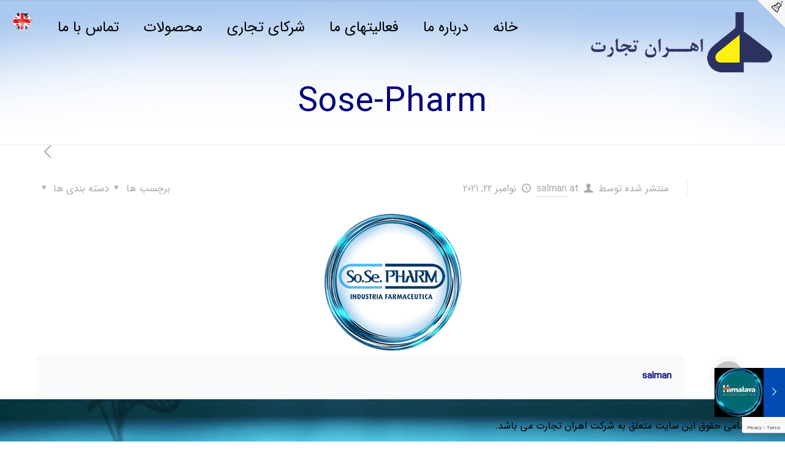

--- FILE ---
content_type: text/html; charset=UTF-8
request_url: https://ahranco.com/fa/logosliderwp/sose-pharm/
body_size: 29769
content:
<!DOCTYPE html>
<html dir="rtl" lang="fa-IR" class="no-js " itemscope itemtype="https://schema.org/WebPage" >

<head>

<meta charset="UTF-8" />
<meta name="description" content="گروه اهران، سلامتی ثروت است. شرکت اهران تجارت یک شرکت داروسازی است که با بیش از چهار دهه تجربه در صنعت داروسازی ایران در زمینه ارتقای سلامت بیماران در ایران فعالیت می کند. ما از طریق محصولات باکیفیت خود یک تامین کننده و تولید کننده دارو هستیم که منافع نهایی را برای شهروندان خود به ارمغان می آورد و ما را به خوبی در شرکت های برتر در صنایع داروسازی قرار می دهد."/>
<meta name="keywords" content="گروه اهران،اهران تجارت،گلچای،فرنوش دارو طب،کیمیارا،کوشان فارمد،گروه ویرالیان،آانی درمان،کارامد ترانیک،مهر دارو، محصول نهایی دارویی، ماده فعال دارویی، زنجیره تامین، نظارتی، ساخت قرارداد، بازاریابی، توسعه کسب و کار"/>
<meta property="og:image" content="https://ahranco.com/wp-content/uploads/2021/04/ahran-partners-sose-pharma.png"/>
<meta property="og:url" content="https://ahranco.com/fa/logosliderwp/sose-pharm/"/>
<meta property="og:type" content="article"/>
<meta property="og:title" content="Sose-Pharm"/>
<meta property="og:description" content="گروه اهران، سلامتی ثروت است. شرکت اهران تجارت یک شرکت داروسازی است که با بیش از چهار دهه تجربه در صنعت داروسازی ایران در زمینه ارتقای سلامت بیماران در ایران فعالیت می کند. ما از طریق محصولات باکیفیت خود یک تامین کننده و تولید کننده دارو هستیم که منافع نهایی را برای شهروندان خود به ارمغان می آورد و ما را به خوبی در شرکت های برتر در صنایع داروسازی قرار می دهد."/>
<title>Sose-Pharm &#8211; شرکت اهران تجارت</title>
<meta name='robots' content='max-image-preview:large' />
<link rel="alternate" href="https://ahranco.com/logosliderwp/so-se-pharm/" hreflang="en" />
<link rel="alternate" href="https://ahranco.com/fa/logosliderwp/sose-pharm/" hreflang="fa" />
<meta name="format-detection" content="telephone=no">
<meta name="viewport" content="width=device-width, initial-scale=1" />
<link rel="shortcut icon" href="https://ahranco.com/wp-content/smush-webp/2021/06/favicon-new.png.webp" type="image/x-icon" />
<link rel="apple-touch-icon" href="https://ahranco.com/wp-content/smush-webp/2021/11/ahran-apple-touch-icon-retina.png.webp" />
<link rel='dns-prefetch' href='//fonts.googleapis.com' />
<link rel="alternate" type="application/rss+xml" title="شرکت اهران تجارت &raquo; خوراک" href="https://ahranco.com/fa/feed/" />
<link rel="alternate" type="application/rss+xml" title="شرکت اهران تجارت &raquo; خوراک دیدگاه‌ها" href="https://ahranco.com/fa/comments/feed/" />
<script type="text/javascript">
/* <![CDATA[ */
window._wpemojiSettings = {"baseUrl":"https:\/\/s.w.org\/images\/core\/emoji\/15.0.3\/72x72\/","ext":".png","svgUrl":"https:\/\/s.w.org\/images\/core\/emoji\/15.0.3\/svg\/","svgExt":".svg","source":{"concatemoji":"https:\/\/ahranco.com\/wp-includes\/js\/wp-emoji-release.min.js?ver=6.5.7"}};
/*! This file is auto-generated */
!function(i,n){var o,s,e;function c(e){try{var t={supportTests:e,timestamp:(new Date).valueOf()};sessionStorage.setItem(o,JSON.stringify(t))}catch(e){}}function p(e,t,n){e.clearRect(0,0,e.canvas.width,e.canvas.height),e.fillText(t,0,0);var t=new Uint32Array(e.getImageData(0,0,e.canvas.width,e.canvas.height).data),r=(e.clearRect(0,0,e.canvas.width,e.canvas.height),e.fillText(n,0,0),new Uint32Array(e.getImageData(0,0,e.canvas.width,e.canvas.height).data));return t.every(function(e,t){return e===r[t]})}function u(e,t,n){switch(t){case"flag":return n(e,"\ud83c\udff3\ufe0f\u200d\u26a7\ufe0f","\ud83c\udff3\ufe0f\u200b\u26a7\ufe0f")?!1:!n(e,"\ud83c\uddfa\ud83c\uddf3","\ud83c\uddfa\u200b\ud83c\uddf3")&&!n(e,"\ud83c\udff4\udb40\udc67\udb40\udc62\udb40\udc65\udb40\udc6e\udb40\udc67\udb40\udc7f","\ud83c\udff4\u200b\udb40\udc67\u200b\udb40\udc62\u200b\udb40\udc65\u200b\udb40\udc6e\u200b\udb40\udc67\u200b\udb40\udc7f");case"emoji":return!n(e,"\ud83d\udc26\u200d\u2b1b","\ud83d\udc26\u200b\u2b1b")}return!1}function f(e,t,n){var r="undefined"!=typeof WorkerGlobalScope&&self instanceof WorkerGlobalScope?new OffscreenCanvas(300,150):i.createElement("canvas"),a=r.getContext("2d",{willReadFrequently:!0}),o=(a.textBaseline="top",a.font="600 32px Arial",{});return e.forEach(function(e){o[e]=t(a,e,n)}),o}function t(e){var t=i.createElement("script");t.src=e,t.defer=!0,i.head.appendChild(t)}"undefined"!=typeof Promise&&(o="wpEmojiSettingsSupports",s=["flag","emoji"],n.supports={everything:!0,everythingExceptFlag:!0},e=new Promise(function(e){i.addEventListener("DOMContentLoaded",e,{once:!0})}),new Promise(function(t){var n=function(){try{var e=JSON.parse(sessionStorage.getItem(o));if("object"==typeof e&&"number"==typeof e.timestamp&&(new Date).valueOf()<e.timestamp+604800&&"object"==typeof e.supportTests)return e.supportTests}catch(e){}return null}();if(!n){if("undefined"!=typeof Worker&&"undefined"!=typeof OffscreenCanvas&&"undefined"!=typeof URL&&URL.createObjectURL&&"undefined"!=typeof Blob)try{var e="postMessage("+f.toString()+"("+[JSON.stringify(s),u.toString(),p.toString()].join(",")+"));",r=new Blob([e],{type:"text/javascript"}),a=new Worker(URL.createObjectURL(r),{name:"wpTestEmojiSupports"});return void(a.onmessage=function(e){c(n=e.data),a.terminate(),t(n)})}catch(e){}c(n=f(s,u,p))}t(n)}).then(function(e){for(var t in e)n.supports[t]=e[t],n.supports.everything=n.supports.everything&&n.supports[t],"flag"!==t&&(n.supports.everythingExceptFlag=n.supports.everythingExceptFlag&&n.supports[t]);n.supports.everythingExceptFlag=n.supports.everythingExceptFlag&&!n.supports.flag,n.DOMReady=!1,n.readyCallback=function(){n.DOMReady=!0}}).then(function(){return e}).then(function(){var e;n.supports.everything||(n.readyCallback(),(e=n.source||{}).concatemoji?t(e.concatemoji):e.wpemoji&&e.twemoji&&(t(e.twemoji),t(e.wpemoji)))}))}((window,document),window._wpemojiSettings);
/* ]]> */
</script>
<style id='wp-emoji-styles-inline-css' type='text/css'>

	img.wp-smiley, img.emoji {
		display: inline !important;
		border: none !important;
		box-shadow: none !important;
		height: 1em !important;
		width: 1em !important;
		margin: 0 0.07em !important;
		vertical-align: -0.1em !important;
		background: none !important;
		padding: 0 !important;
	}
</style>
<link rel='stylesheet' id='wp-block-library-rtl-css' href='https://ahranco.com/wp-includes/css/dist/block-library/style-rtl.min.css?ver=6.5.7' type='text/css' media='all' />
<style id='classic-theme-styles-inline-css' type='text/css'>
/*! This file is auto-generated */
.wp-block-button__link{color:#fff;background-color:#32373c;border-radius:9999px;box-shadow:none;text-decoration:none;padding:calc(.667em + 2px) calc(1.333em + 2px);font-size:1.125em}.wp-block-file__button{background:#32373c;color:#fff;text-decoration:none}
</style>
<style id='global-styles-inline-css' type='text/css'>
body{--wp--preset--color--black: #000000;--wp--preset--color--cyan-bluish-gray: #abb8c3;--wp--preset--color--white: #ffffff;--wp--preset--color--pale-pink: #f78da7;--wp--preset--color--vivid-red: #cf2e2e;--wp--preset--color--luminous-vivid-orange: #ff6900;--wp--preset--color--luminous-vivid-amber: #fcb900;--wp--preset--color--light-green-cyan: #7bdcb5;--wp--preset--color--vivid-green-cyan: #00d084;--wp--preset--color--pale-cyan-blue: #8ed1fc;--wp--preset--color--vivid-cyan-blue: #0693e3;--wp--preset--color--vivid-purple: #9b51e0;--wp--preset--gradient--vivid-cyan-blue-to-vivid-purple: linear-gradient(135deg,rgba(6,147,227,1) 0%,rgb(155,81,224) 100%);--wp--preset--gradient--light-green-cyan-to-vivid-green-cyan: linear-gradient(135deg,rgb(122,220,180) 0%,rgb(0,208,130) 100%);--wp--preset--gradient--luminous-vivid-amber-to-luminous-vivid-orange: linear-gradient(135deg,rgba(252,185,0,1) 0%,rgba(255,105,0,1) 100%);--wp--preset--gradient--luminous-vivid-orange-to-vivid-red: linear-gradient(135deg,rgba(255,105,0,1) 0%,rgb(207,46,46) 100%);--wp--preset--gradient--very-light-gray-to-cyan-bluish-gray: linear-gradient(135deg,rgb(238,238,238) 0%,rgb(169,184,195) 100%);--wp--preset--gradient--cool-to-warm-spectrum: linear-gradient(135deg,rgb(74,234,220) 0%,rgb(151,120,209) 20%,rgb(207,42,186) 40%,rgb(238,44,130) 60%,rgb(251,105,98) 80%,rgb(254,248,76) 100%);--wp--preset--gradient--blush-light-purple: linear-gradient(135deg,rgb(255,206,236) 0%,rgb(152,150,240) 100%);--wp--preset--gradient--blush-bordeaux: linear-gradient(135deg,rgb(254,205,165) 0%,rgb(254,45,45) 50%,rgb(107,0,62) 100%);--wp--preset--gradient--luminous-dusk: linear-gradient(135deg,rgb(255,203,112) 0%,rgb(199,81,192) 50%,rgb(65,88,208) 100%);--wp--preset--gradient--pale-ocean: linear-gradient(135deg,rgb(255,245,203) 0%,rgb(182,227,212) 50%,rgb(51,167,181) 100%);--wp--preset--gradient--electric-grass: linear-gradient(135deg,rgb(202,248,128) 0%,rgb(113,206,126) 100%);--wp--preset--gradient--midnight: linear-gradient(135deg,rgb(2,3,129) 0%,rgb(40,116,252) 100%);--wp--preset--font-size--small: 13px;--wp--preset--font-size--medium: 20px;--wp--preset--font-size--large: 36px;--wp--preset--font-size--x-large: 42px;--wp--preset--spacing--20: 0.44rem;--wp--preset--spacing--30: 0.67rem;--wp--preset--spacing--40: 1rem;--wp--preset--spacing--50: 1.5rem;--wp--preset--spacing--60: 2.25rem;--wp--preset--spacing--70: 3.38rem;--wp--preset--spacing--80: 5.06rem;--wp--preset--shadow--natural: 6px 6px 9px rgba(0, 0, 0, 0.2);--wp--preset--shadow--deep: 12px 12px 50px rgba(0, 0, 0, 0.4);--wp--preset--shadow--sharp: 6px 6px 0px rgba(0, 0, 0, 0.2);--wp--preset--shadow--outlined: 6px 6px 0px -3px rgba(255, 255, 255, 1), 6px 6px rgba(0, 0, 0, 1);--wp--preset--shadow--crisp: 6px 6px 0px rgba(0, 0, 0, 1);}:where(.is-layout-flex){gap: 0.5em;}:where(.is-layout-grid){gap: 0.5em;}body .is-layout-flex{display: flex;}body .is-layout-flex{flex-wrap: wrap;align-items: center;}body .is-layout-flex > *{margin: 0;}body .is-layout-grid{display: grid;}body .is-layout-grid > *{margin: 0;}:where(.wp-block-columns.is-layout-flex){gap: 2em;}:where(.wp-block-columns.is-layout-grid){gap: 2em;}:where(.wp-block-post-template.is-layout-flex){gap: 1.25em;}:where(.wp-block-post-template.is-layout-grid){gap: 1.25em;}.has-black-color{color: var(--wp--preset--color--black) !important;}.has-cyan-bluish-gray-color{color: var(--wp--preset--color--cyan-bluish-gray) !important;}.has-white-color{color: var(--wp--preset--color--white) !important;}.has-pale-pink-color{color: var(--wp--preset--color--pale-pink) !important;}.has-vivid-red-color{color: var(--wp--preset--color--vivid-red) !important;}.has-luminous-vivid-orange-color{color: var(--wp--preset--color--luminous-vivid-orange) !important;}.has-luminous-vivid-amber-color{color: var(--wp--preset--color--luminous-vivid-amber) !important;}.has-light-green-cyan-color{color: var(--wp--preset--color--light-green-cyan) !important;}.has-vivid-green-cyan-color{color: var(--wp--preset--color--vivid-green-cyan) !important;}.has-pale-cyan-blue-color{color: var(--wp--preset--color--pale-cyan-blue) !important;}.has-vivid-cyan-blue-color{color: var(--wp--preset--color--vivid-cyan-blue) !important;}.has-vivid-purple-color{color: var(--wp--preset--color--vivid-purple) !important;}.has-black-background-color{background-color: var(--wp--preset--color--black) !important;}.has-cyan-bluish-gray-background-color{background-color: var(--wp--preset--color--cyan-bluish-gray) !important;}.has-white-background-color{background-color: var(--wp--preset--color--white) !important;}.has-pale-pink-background-color{background-color: var(--wp--preset--color--pale-pink) !important;}.has-vivid-red-background-color{background-color: var(--wp--preset--color--vivid-red) !important;}.has-luminous-vivid-orange-background-color{background-color: var(--wp--preset--color--luminous-vivid-orange) !important;}.has-luminous-vivid-amber-background-color{background-color: var(--wp--preset--color--luminous-vivid-amber) !important;}.has-light-green-cyan-background-color{background-color: var(--wp--preset--color--light-green-cyan) !important;}.has-vivid-green-cyan-background-color{background-color: var(--wp--preset--color--vivid-green-cyan) !important;}.has-pale-cyan-blue-background-color{background-color: var(--wp--preset--color--pale-cyan-blue) !important;}.has-vivid-cyan-blue-background-color{background-color: var(--wp--preset--color--vivid-cyan-blue) !important;}.has-vivid-purple-background-color{background-color: var(--wp--preset--color--vivid-purple) !important;}.has-black-border-color{border-color: var(--wp--preset--color--black) !important;}.has-cyan-bluish-gray-border-color{border-color: var(--wp--preset--color--cyan-bluish-gray) !important;}.has-white-border-color{border-color: var(--wp--preset--color--white) !important;}.has-pale-pink-border-color{border-color: var(--wp--preset--color--pale-pink) !important;}.has-vivid-red-border-color{border-color: var(--wp--preset--color--vivid-red) !important;}.has-luminous-vivid-orange-border-color{border-color: var(--wp--preset--color--luminous-vivid-orange) !important;}.has-luminous-vivid-amber-border-color{border-color: var(--wp--preset--color--luminous-vivid-amber) !important;}.has-light-green-cyan-border-color{border-color: var(--wp--preset--color--light-green-cyan) !important;}.has-vivid-green-cyan-border-color{border-color: var(--wp--preset--color--vivid-green-cyan) !important;}.has-pale-cyan-blue-border-color{border-color: var(--wp--preset--color--pale-cyan-blue) !important;}.has-vivid-cyan-blue-border-color{border-color: var(--wp--preset--color--vivid-cyan-blue) !important;}.has-vivid-purple-border-color{border-color: var(--wp--preset--color--vivid-purple) !important;}.has-vivid-cyan-blue-to-vivid-purple-gradient-background{background: var(--wp--preset--gradient--vivid-cyan-blue-to-vivid-purple) !important;}.has-light-green-cyan-to-vivid-green-cyan-gradient-background{background: var(--wp--preset--gradient--light-green-cyan-to-vivid-green-cyan) !important;}.has-luminous-vivid-amber-to-luminous-vivid-orange-gradient-background{background: var(--wp--preset--gradient--luminous-vivid-amber-to-luminous-vivid-orange) !important;}.has-luminous-vivid-orange-to-vivid-red-gradient-background{background: var(--wp--preset--gradient--luminous-vivid-orange-to-vivid-red) !important;}.has-very-light-gray-to-cyan-bluish-gray-gradient-background{background: var(--wp--preset--gradient--very-light-gray-to-cyan-bluish-gray) !important;}.has-cool-to-warm-spectrum-gradient-background{background: var(--wp--preset--gradient--cool-to-warm-spectrum) !important;}.has-blush-light-purple-gradient-background{background: var(--wp--preset--gradient--blush-light-purple) !important;}.has-blush-bordeaux-gradient-background{background: var(--wp--preset--gradient--blush-bordeaux) !important;}.has-luminous-dusk-gradient-background{background: var(--wp--preset--gradient--luminous-dusk) !important;}.has-pale-ocean-gradient-background{background: var(--wp--preset--gradient--pale-ocean) !important;}.has-electric-grass-gradient-background{background: var(--wp--preset--gradient--electric-grass) !important;}.has-midnight-gradient-background{background: var(--wp--preset--gradient--midnight) !important;}.has-small-font-size{font-size: var(--wp--preset--font-size--small) !important;}.has-medium-font-size{font-size: var(--wp--preset--font-size--medium) !important;}.has-large-font-size{font-size: var(--wp--preset--font-size--large) !important;}.has-x-large-font-size{font-size: var(--wp--preset--font-size--x-large) !important;}
.wp-block-navigation a:where(:not(.wp-element-button)){color: inherit;}
:where(.wp-block-post-template.is-layout-flex){gap: 1.25em;}:where(.wp-block-post-template.is-layout-grid){gap: 1.25em;}
:where(.wp-block-columns.is-layout-flex){gap: 2em;}:where(.wp-block-columns.is-layout-grid){gap: 2em;}
.wp-block-pullquote{font-size: 1.5em;line-height: 1.6;}
</style>
<link rel='stylesheet' id='contact-form-7-css' href='https://ahranco.com/wp-content/plugins/contact-form-7/includes/css/styles.css?ver=5.9.8' type='text/css' media='all' />
<link rel='stylesheet' id='contact-form-7-rtl-css' href='https://ahranco.com/wp-content/plugins/contact-form-7/includes/css/styles-rtl.css?ver=5.9.8' type='text/css' media='all' />
<link rel='stylesheet' id='woocommerce-layout-rtl-css' href='https://ahranco.com/wp-content/plugins/woocommerce/assets/css/woocommerce-layout-rtl.css?ver=8.9.4' type='text/css' media='all' />
<link rel='stylesheet' id='woocommerce-smallscreen-rtl-css' href='https://ahranco.com/wp-content/plugins/woocommerce/assets/css/woocommerce-smallscreen-rtl.css?ver=8.9.4' type='text/css' media='only screen and (max-width: 768px)' />
<link rel='stylesheet' id='woocommerce-general-rtl-css' href='https://ahranco.com/wp-content/plugins/woocommerce/assets/css/woocommerce-rtl.css?ver=8.9.4' type='text/css' media='all' />
<style id='woocommerce-inline-inline-css' type='text/css'>
.woocommerce form .form-row .required { visibility: visible; }
</style>
<link rel='stylesheet' id='mfn-be-css' href='https://ahranco.com/wp-content/themes/betheme/css/be.css?ver=26.1' type='text/css' media='all' />
<link rel='stylesheet' id='mfn-animations-css' href='https://ahranco.com/wp-content/themes/betheme/assets/animations/animations.min.css?ver=26.1' type='text/css' media='all' />
<link rel='stylesheet' id='mfn-font-awesome-css' href='https://ahranco.com/wp-content/themes/betheme/fonts/fontawesome/fontawesome.css?ver=26.1' type='text/css' media='all' />
<link rel='stylesheet' id='mfn-jplayer-css' href='https://ahranco.com/wp-content/themes/betheme/assets/jplayer/css/jplayer.blue.monday.min.css?ver=26.1' type='text/css' media='all' />
<link rel='stylesheet' id='mfn-responsive-css' href='https://ahranco.com/wp-content/themes/betheme/css/responsive.css?ver=26.1' type='text/css' media='all' />
<link rel='stylesheet' id='mfn-fonts-css' href='https://fonts.googleapis.com/css?family=Cormorant+Garamond%3A1%2C300%2C400%2C400italic%2C500%2C700%2C700italic&#038;display=swap&#038;ver=6.5.7' type='text/css' media='all' />
<link rel='stylesheet' id='mfn-woo-css' href='https://ahranco.com/wp-content/themes/betheme/css/woocommerce.css?ver=26.1' type='text/css' media='all' />
<style id='mfn-dynamic-inline-css' type='text/css'>
@font-face{font-family:"IRANSans";src:url("https://ahranco.com/wp-content/uploads/2021/07/iransansweb.css") format("woff");font-weight:normal;font-style:normal}@font-face{font-family:"century-gothic";src:url("https://ahranco.com/wp-content/uploads/2021/10/gothic-webfont.woff") format("woff");font-weight:normal;font-style:normal}
#Subheader{background-image:url(https://ahranco.com/wp-content/smush-webp/2020/09/main-top-bg-light-ahran.png.webp);background-repeat:no-repeat;background-position:center top;background-size:cover}#Footer{background-image:url(https://ahranco.com/wp-content/smush-webp/2021/10/footer-blue-light-shadow.png.webp);background-repeat:no-repeat;background-position:left bottom;background-size:cover}
html{background-color:#ffffff}#Wrapper,#Content,.mfn-popup .mfn-popup-content,.mfn-off-canvas-sidebar .mfn-off-canvas-content-wrapper,.mfn-cart-holder,.mfn-header-login,#Top_bar .search_wrapper,#Top_bar .top_bar_right .mfn-live-search-box,.column_livesearch .mfn-live-search-wrapper,.column_livesearch .mfn-live-search-box{background-color:#ffffff}body:not(.template-slider) #Header{min-height:0px}body.header-below:not(.template-slider) #Header{padding-top:0px}#Subheader{padding:150px 0 50px 0}body,button,span.date_label,.timeline_items li h3 span,input[type="submit"],input[type="reset"],input[type="button"],input[type="date"],input[type="text"],input[type="password"],input[type="tel"],input[type="email"],textarea,select,.offer_li .title h3{font-family:"century-gothic",-apple-system,BlinkMacSystemFont,"Segoe UI",Roboto,Oxygen-Sans,Ubuntu,Cantarell,"Helvetica Neue",sans-serif}#menu > ul > li > a,a.action_button,#overlay-menu ul li a{font-family:"century-gothic",-apple-system,BlinkMacSystemFont,"Segoe UI",Roboto,Oxygen-Sans,Ubuntu,Cantarell,"Helvetica Neue",sans-serif}#Subheader .title{font-family:"century-gothic",-apple-system,BlinkMacSystemFont,"Segoe UI",Roboto,Oxygen-Sans,Ubuntu,Cantarell,"Helvetica Neue",sans-serif}h1,h2,h3,h4,.text-logo #logo{font-family:"century-gothic",-apple-system,BlinkMacSystemFont,"Segoe UI",Roboto,Oxygen-Sans,Ubuntu,Cantarell,"Helvetica Neue",sans-serif}h5,h6{font-family:"century-gothic",-apple-system,BlinkMacSystemFont,"Segoe UI",Roboto,Oxygen-Sans,Ubuntu,Cantarell,"Helvetica Neue",sans-serif}blockquote{font-family:"century-gothic",-apple-system,BlinkMacSystemFont,"Segoe UI",Roboto,Oxygen-Sans,Ubuntu,Cantarell,"Helvetica Neue",sans-serif}.chart_box .chart .num,.counter .desc_wrapper .number-wrapper,.how_it_works .image .number,.pricing-box .plan-header .price,.quick_fact .number-wrapper,.woocommerce .product div.entry-summary .price{font-family:"Cormorant Garamond",-apple-system,BlinkMacSystemFont,"Segoe UI",Roboto,Oxygen-Sans,Ubuntu,Cantarell,"Helvetica Neue",sans-serif}body{font-size:16px;line-height:25px;font-weight:400;letter-spacing:0px}.big{font-size:18px;line-height:28px;font-weight:400;letter-spacing:0px}#menu > ul > li > a,a.action_button,#overlay-menu ul li a{font-size:30px;font-weight:300;letter-spacing:0px}#overlay-menu ul li a{line-height:45px}#Subheader .title{font-size:55px;line-height:35px;font-weight:400;letter-spacing:1px}h1,.text-logo #logo{font-size:44px;line-height:50px;font-weight:400;letter-spacing:0px}h2{font-size:30px;line-height:36px;font-weight:300;letter-spacing:0px}h3,.woocommerce ul.products li.product h3,.woocommerce #customer_login h2{font-size:22px;line-height:29px;font-weight:300;letter-spacing:0px}h4,.woocommerce .woocommerce-order-details__title,.woocommerce .wc-bacs-bank-details-heading,.woocommerce .woocommerce-customer-details h2{font-size:20px;line-height:30px;font-weight:500;letter-spacing:0px}h5{font-size:15px;line-height:25px;font-weight:700;letter-spacing:0px}h6{font-size:15px;line-height:20px;font-weight:400;letter-spacing:0px}#Intro .intro-title{font-size:70px;line-height:70px;font-weight:400;letter-spacing:0px}@media only screen and (min-width:768px) and (max-width:959px){body{font-size:14px;line-height:21px;font-weight:400;letter-spacing:0px}.big{font-size:15px;line-height:24px;font-weight:400;letter-spacing:0px}#menu > ul > li > a,a.action_button,#overlay-menu ul li a{font-size:26px;font-weight:300;letter-spacing:0px}#overlay-menu ul li a{line-height:39px}#Subheader .title{font-size:47px;line-height:30px;font-weight:400;letter-spacing:1px}h1,.text-logo #logo{font-size:37px;line-height:43px;font-weight:400;letter-spacing:0px}h2{font-size:26px;line-height:31px;font-weight:300;letter-spacing:0px}h3,.woocommerce ul.products li.product h3,.woocommerce #customer_login h2{font-size:19px;line-height:25px;font-weight:300;letter-spacing:0px}h4,.woocommerce .woocommerce-order-details__title,.woocommerce .wc-bacs-bank-details-heading,.woocommerce .woocommerce-customer-details h2{font-size:17px;line-height:26px;font-weight:500;letter-spacing:0px}h5{font-size:13px;line-height:21px;font-weight:700;letter-spacing:0px}h6{font-size:13px;line-height:19px;font-weight:400;letter-spacing:0px}#Intro .intro-title{font-size:60px;line-height:60px;font-weight:400;letter-spacing:0px}blockquote{font-size:15px}.chart_box .chart .num{font-size:45px;line-height:45px}.counter .desc_wrapper .number-wrapper{font-size:45px;line-height:45px}.counter .desc_wrapper .title{font-size:14px;line-height:18px}.faq .question .title{font-size:14px}.fancy_heading .title{font-size:38px;line-height:38px}.offer .offer_li .desc_wrapper .title h3{font-size:32px;line-height:32px}.offer_thumb_ul li.offer_thumb_li .desc_wrapper .title h3{font-size:32px;line-height:32px}.pricing-box .plan-header h2{font-size:27px;line-height:27px}.pricing-box .plan-header .price > span{font-size:40px;line-height:40px}.pricing-box .plan-header .price sup.currency{font-size:18px;line-height:18px}.pricing-box .plan-header .price sup.period{font-size:14px;line-height:14px}.quick_fact .number{font-size:80px;line-height:80px}.trailer_box .desc h2{font-size:27px;line-height:27px}.widget > h3{font-size:17px;line-height:20px}}@media only screen and (min-width:480px) and (max-width:767px){body{font-size:13px;line-height:19px;font-weight:400;letter-spacing:0px}.big{font-size:14px;line-height:21px;font-weight:400;letter-spacing:0px}#menu > ul > li > a,a.action_button,#overlay-menu ul li a{font-size:23px;font-weight:300;letter-spacing:0px}#overlay-menu ul li a{line-height:34.5px}#Subheader .title{font-size:41px;line-height:26px;font-weight:400;letter-spacing:1px}h1,.text-logo #logo{font-size:33px;line-height:38px;font-weight:400;letter-spacing:0px}h2{font-size:23px;line-height:27px;font-weight:300;letter-spacing:0px}h3,.woocommerce ul.products li.product h3,.woocommerce #customer_login h2{font-size:17px;line-height:22px;font-weight:300;letter-spacing:0px}h4,.woocommerce .woocommerce-order-details__title,.woocommerce .wc-bacs-bank-details-heading,.woocommerce .woocommerce-customer-details h2{font-size:15px;line-height:23px;font-weight:500;letter-spacing:0px}h5{font-size:13px;line-height:19px;font-weight:700;letter-spacing:0px}h6{font-size:13px;line-height:19px;font-weight:400;letter-spacing:0px}#Intro .intro-title{font-size:53px;line-height:53px;font-weight:400;letter-spacing:0px}blockquote{font-size:14px}.chart_box .chart .num{font-size:40px;line-height:40px}.counter .desc_wrapper .number-wrapper{font-size:40px;line-height:40px}.counter .desc_wrapper .title{font-size:13px;line-height:16px}.faq .question .title{font-size:13px}.fancy_heading .title{font-size:34px;line-height:34px}.offer .offer_li .desc_wrapper .title h3{font-size:28px;line-height:28px}.offer_thumb_ul li.offer_thumb_li .desc_wrapper .title h3{font-size:28px;line-height:28px}.pricing-box .plan-header h2{font-size:24px;line-height:24px}.pricing-box .plan-header .price > span{font-size:34px;line-height:34px}.pricing-box .plan-header .price sup.currency{font-size:16px;line-height:16px}.pricing-box .plan-header .price sup.period{font-size:13px;line-height:13px}.quick_fact .number{font-size:70px;line-height:70px}.trailer_box .desc h2{font-size:24px;line-height:24px}.widget > h3{font-size:16px;line-height:19px}}@media only screen and (max-width:479px){body{font-size:13px;line-height:19px;font-weight:400;letter-spacing:0px}.big{font-size:13px;line-height:19px;font-weight:400;letter-spacing:0px}#menu > ul > li > a,a.action_button,#overlay-menu ul li a{font-size:18px;font-weight:300;letter-spacing:0px}#overlay-menu ul li a{line-height:27px}#Subheader .title{font-size:33px;line-height:21px;font-weight:400;letter-spacing:1px}h1,.text-logo #logo{font-size:26px;line-height:30px;font-weight:400;letter-spacing:0px}h2{font-size:18px;line-height:22px;font-weight:300;letter-spacing:0px}h3,.woocommerce ul.products li.product h3,.woocommerce #customer_login h2{font-size:13px;line-height:19px;font-weight:300;letter-spacing:0px}h4,.woocommerce .woocommerce-order-details__title,.woocommerce .wc-bacs-bank-details-heading,.woocommerce .woocommerce-customer-details h2{font-size:13px;line-height:19px;font-weight:500;letter-spacing:0px}h5{font-size:13px;line-height:19px;font-weight:700;letter-spacing:0px}h6{font-size:13px;line-height:19px;font-weight:400;letter-spacing:0px}#Intro .intro-title{font-size:42px;line-height:42px;font-weight:400;letter-spacing:0px}blockquote{font-size:13px}.chart_box .chart .num{font-size:35px;line-height:35px}.counter .desc_wrapper .number-wrapper{font-size:35px;line-height:35px}.counter .desc_wrapper .title{font-size:13px;line-height:26px}.faq .question .title{font-size:13px}.fancy_heading .title{font-size:30px;line-height:30px}.offer .offer_li .desc_wrapper .title h3{font-size:26px;line-height:26px}.offer_thumb_ul li.offer_thumb_li .desc_wrapper .title h3{font-size:26px;line-height:26px}.pricing-box .plan-header h2{font-size:21px;line-height:21px}.pricing-box .plan-header .price > span{font-size:32px;line-height:32px}.pricing-box .plan-header .price sup.currency{font-size:14px;line-height:14px}.pricing-box .plan-header .price sup.period{font-size:13px;line-height:13px}.quick_fact .number{font-size:60px;line-height:60px}.trailer_box .desc h2{font-size:21px;line-height:21px}.widget > h3{font-size:15px;line-height:18px}}.with_aside .sidebar.columns{width:23%}.with_aside .sections_group{width:77%}.aside_both .sidebar.columns{width:18%}.aside_both .sidebar.sidebar-1{margin-left:-82%}.aside_both .sections_group{width:64%;margin-left:18%}@media only screen and (min-width:1240px){#Wrapper,.with_aside .content_wrapper{max-width:1180px}.section_wrapper,.container{max-width:1160px}.layout-boxed.header-boxed #Top_bar.is-sticky{max-width:1180px}}@media only screen and (max-width:767px){.section_wrapper,.container,.four.columns .widget-area{max-width:550px !important}}.button-default .button,.button-flat .button,.button-round .button{background-color:#f7f7f7;color:#747474}.button-stroke .button{border-color:#f7f7f7;color:#747474}.button-stroke .button:hover{background-color:#f7f7f7;color:#fff}.button-default .button_theme,.button-default button,.button-default input[type="button"],.button-default input[type="reset"],.button-default input[type="submit"],.button-flat .button_theme,.button-flat button,.button-flat input[type="button"],.button-flat input[type="reset"],.button-flat input[type="submit"],.button-round .button_theme,.button-round button,.button-round input[type="button"],.button-round input[type="reset"],.button-round input[type="submit"],.woocommerce #respond input#submit,.woocommerce a.button:not(.default),.woocommerce button.button,.woocommerce input.button,.woocommerce #respond input#submit:hover,.woocommerce a.button:hover,.woocommerce button.button:hover,.woocommerce input.button:hover{color:#ffffff}.button-stroke .button_theme:hover,.button-stroke button:hover,.button-stroke input[type="submit"]:hover,.button-stroke input[type="reset"]:hover,.button-stroke input[type="button"]:hover,.button-stroke .woocommerce #respond input#submit:hover,.button-stroke .woocommerce a.button:not(.default):hover,.button-stroke .woocommerce button.button:hover,.button-stroke.woocommerce input.button:hover{color:#ffffff !important}.button-stroke .button_theme:hover .button_icon i{color:#ffffff !important}.button-default .single_add_to_cart_button,.button-flat .single_add_to_cart_button,.button-round .single_add_to_cart_button,.button-default .woocommerce .button:disabled,.button-flat .woocommerce .button:disabled,.button-round .woocommerce .button:disabled,.button-default .woocommerce .button.alt .button-flat .woocommerce .button.alt,.button-round .woocommerce .button.alt{color:#ffffff!important}.action_button,.action_button:hover{background-color:#4486dd;color:#ffffff}.button-stroke a.action_button{border-color:#4486dd}.button-stroke a.action_button:hover{background-color:#4486dd!important}.footer_button{color:#000000!important;background-color:transparent;box-shadow:none!important}.footer_button:after{display:none!important}.button-custom .button,.button-custom .action_button,.button-custom .footer_button,.button-custom button,.button-custom button.button,.button-custom input[type="button"],.button-custom input[type="reset"],.button-custom input[type="submit"],.button-custom .woocommerce #respond input#submit,.button-custom .woocommerce a.button,.button-custom .woocommerce button.button,.button-custom .woocommerce input.button{font-family:Arial;font-size:14px;line-height:14px;font-weight:400;letter-spacing:0px;padding:12px 20px 12px 20px;border-width:0px;border-radius:0px}.button-custom .button{color:#626262;background-color:#dbdddf;border-color:transparent}.button-custom .button:hover{color:#626262;background-color:#d3d3d3;border-color:transparent}.button-custom .button_theme,.button-custom button,.button-custom input[type="button"],.button-custom input[type="reset"],.button-custom input[type="submit"],.button-custom .woocommerce #respond input#submit,.button-custom .woocommerce a.button:not(.default),.button-custom .woocommerce button.button,.button-custom .woocommerce input.button{color:#ffffff;background-color:#0095eb;border-color:transparent}.button-custom .button_theme:hover,.button-custom button:hover,.button-custom input[type="button"]:hover,.button-custom input[type="reset"]:hover,.button-custom input[type="submit"]:hover,.button-custom .woocommerce #respond input#submit:hover,.button-custom .woocommerce a.button:not(.default):hover,.button-custom .woocommerce button.button:hover,.button-custom .woocommerce input.button:hover{color:#ffffff;background-color:#007cc3;border-color:transparent}.button-custom .action_button{color:#626262;background-color:#dbdddf;border-color:transparent}.button-custom .action_button:hover{color:#626262;background-color:#d3d3d3;border-color:transparent}.button-custom .single_add_to_cart_button,.button-custom .woocommerce .button:disabled,.button-custom .woocommerce .button.alt{line-height:14px!important;padding:12px 20px 12px 20px!important;color:#ffffff!important;background-color:#0095eb!important}.button-custom .single_add_to_cart_button:hover,.button-custom .woocommerce .button:disabled:hover,.button-custom .woocommerce .button.alt:hover{color:#ffffff!important;background-color:#007cc3!important}#Top_bar #logo,.header-fixed #Top_bar #logo,.header-plain #Top_bar #logo,.header-transparent #Top_bar #logo{height:60px;line-height:60px;padding:15px 0}.logo-overflow #Top_bar:not(.is-sticky) .logo{height:90px}#Top_bar .menu > li > a{padding:15px 0}.menu-highlight:not(.header-creative) #Top_bar .menu > li > a{margin:20px 0}.header-plain:not(.menu-highlight) #Top_bar .menu > li > a span:not(.description){line-height:90px}.header-fixed #Top_bar .menu > li > a{padding:30px 0}@media only screen and (max-width:767px){.mobile-header-mini #Top_bar #logo{height:50px!important;line-height:50px!important;margin:5px 0}}#Top_bar #logo img.svg{width:100px}.image_frame,.wp-caption{border-width:0px}.alert{border-radius:0px}#Top_bar .top_bar_right .top-bar-right-input input{width:200px}.mfn-live-search-box .mfn-live-search-list{max-height:300px}#Side_slide{right:-250px;width:250px}#Side_slide.left{left:-250px}.blog-teaser li .desc-wrapper .desc{background-position-y:-1px}@media only screen and ( max-width:767px ){}@media only screen and (min-width:1240px){body:not(.header-simple) #Top_bar #menu{display:block!important}.tr-menu #Top_bar #menu{background:none!important}#Top_bar .menu > li > ul.mfn-megamenu > li{float:left}#Top_bar .menu > li > ul.mfn-megamenu > li.mfn-megamenu-cols-1{width:100%}#Top_bar .menu > li > ul.mfn-megamenu > li.mfn-megamenu-cols-2{width:50%}#Top_bar .menu > li > ul.mfn-megamenu > li.mfn-megamenu-cols-3{width:33.33%}#Top_bar .menu > li > ul.mfn-megamenu > li.mfn-megamenu-cols-4{width:25%}#Top_bar .menu > li > ul.mfn-megamenu > li.mfn-megamenu-cols-5{width:20%}#Top_bar .menu > li > ul.mfn-megamenu > li.mfn-megamenu-cols-6{width:16.66%}#Top_bar .menu > li > ul.mfn-megamenu > li > ul{display:block!important;position:inherit;left:auto;top:auto;border-width:0 1px 0 0}#Top_bar .menu > li > ul.mfn-megamenu > li:last-child > ul{border:0}#Top_bar .menu > li > ul.mfn-megamenu > li > ul li{width:auto}#Top_bar .menu > li > ul.mfn-megamenu a.mfn-megamenu-title{text-transform:uppercase;font-weight:400;background:none}#Top_bar .menu > li > ul.mfn-megamenu a .menu-arrow{display:none}.menuo-right #Top_bar .menu > li > ul.mfn-megamenu{left:0;width:98%!important;margin:0 1%;padding:20px 0}.menuo-right #Top_bar .menu > li > ul.mfn-megamenu-bg{box-sizing:border-box}#Top_bar .menu > li > ul.mfn-megamenu-bg{padding:20px 166px 20px 20px;background-repeat:no-repeat;background-position:right bottom}.rtl #Top_bar .menu > li > ul.mfn-megamenu-bg{padding-left:166px;padding-right:20px;background-position:left bottom}#Top_bar .menu > li > ul.mfn-megamenu-bg > li{background:none}#Top_bar .menu > li > ul.mfn-megamenu-bg > li a{border:none}#Top_bar .menu > li > ul.mfn-megamenu-bg > li > ul{background:none!important;-webkit-box-shadow:0 0 0 0;-moz-box-shadow:0 0 0 0;box-shadow:0 0 0 0}.mm-vertical #Top_bar .container{position:relative}.mm-vertical #Top_bar .top_bar_left{position:static}.mm-vertical #Top_bar .menu > li ul{box-shadow:0 0 0 0 transparent!important;background-image:none}.mm-vertical #Top_bar .menu > li > ul.mfn-megamenu{padding:20px 0}.mm-vertical.header-plain #Top_bar .menu > li > ul.mfn-megamenu{width:100%!important;margin:0}.mm-vertical #Top_bar .menu > li > ul.mfn-megamenu > li{display:table-cell;float:none!important;width:10%;padding:0 15px;border-right:1px solid rgba(0,0,0,0.05)}.mm-vertical #Top_bar .menu > li > ul.mfn-megamenu > li:last-child{border-right-width:0}.mm-vertical #Top_bar .menu > li > ul.mfn-megamenu > li.hide-border{border-right-width:0}.mm-vertical #Top_bar .menu > li > ul.mfn-megamenu > li a{border-bottom-width:0;padding:9px 15px;line-height:120%}.mm-vertical #Top_bar .menu > li > ul.mfn-megamenu a.mfn-megamenu-title{font-weight:700}.rtl .mm-vertical #Top_bar .menu > li > ul.mfn-megamenu > li:first-child{border-right-width:0}.rtl .mm-vertical #Top_bar .menu > li > ul.mfn-megamenu > li:last-child{border-right-width:1px}body.header-shop #Top_bar #menu{display:flex!important}.header-shop #Top_bar.is-sticky .top_bar_row_second{display:none}.header-plain:not(.menuo-right) #Header .top_bar_left{width:auto!important}.header-stack.header-center #Top_bar #menu{display:inline-block!important}.header-simple #Top_bar #menu{display:none;height:auto;width:300px;bottom:auto;top:100%;right:1px;position:absolute;margin:0}.header-simple #Header a.responsive-menu-toggle{display:block;right:10px}.header-simple #Top_bar #menu > ul{width:100%;float:left}.header-simple #Top_bar #menu ul li{width:100%;padding-bottom:0;border-right:0;position:relative}.header-simple #Top_bar #menu ul li a{padding:0 20px;margin:0;display:block;height:auto;line-height:normal;border:none}.header-simple #Top_bar #menu ul li a:after{display:none}.header-simple #Top_bar #menu ul li a span{border:none;line-height:44px;display:inline;padding:0}.header-simple #Top_bar #menu ul li.submenu .menu-toggle{display:block;position:absolute;right:0;top:0;width:44px;height:44px;line-height:44px;font-size:30px;font-weight:300;text-align:center;cursor:pointer;color:#444;opacity:0.33}.header-simple #Top_bar #menu ul li.submenu .menu-toggle:after{content:"+"}.header-simple #Top_bar #menu ul li.hover > .menu-toggle:after{content:"-"}.header-simple #Top_bar #menu ul li.hover a{border-bottom:0}.header-simple #Top_bar #menu ul.mfn-megamenu li .menu-toggle{display:none}.header-simple #Top_bar #menu ul li ul{position:relative!important;left:0!important;top:0;padding:0;margin:0!important;width:auto!important;background-image:none}.header-simple #Top_bar #menu ul li ul li{width:100%!important;display:block;padding:0}.header-simple #Top_bar #menu ul li ul li a{padding:0 20px 0 30px}.header-simple #Top_bar #menu ul li ul li a .menu-arrow{display:none}.header-simple #Top_bar #menu ul li ul li a span{padding:0}.header-simple #Top_bar #menu ul li ul li a span:after{display:none!important}.header-simple #Top_bar .menu > li > ul.mfn-megamenu a.mfn-megamenu-title{text-transform:uppercase;font-weight:400}.header-simple #Top_bar .menu > li > ul.mfn-megamenu > li > ul{display:block!important;position:inherit;left:auto;top:auto}.header-simple #Top_bar #menu ul li ul li ul{border-left:0!important;padding:0;top:0}.header-simple #Top_bar #menu ul li ul li ul li a{padding:0 20px 0 40px}.rtl.header-simple #Top_bar #menu{left:1px;right:auto}.rtl.header-simple #Top_bar a.responsive-menu-toggle{left:10px;right:auto}.rtl.header-simple #Top_bar #menu ul li.submenu .menu-toggle{left:0;right:auto}.rtl.header-simple #Top_bar #menu ul li ul{left:auto!important;right:0!important}.rtl.header-simple #Top_bar #menu ul li ul li a{padding:0 30px 0 20px}.rtl.header-simple #Top_bar #menu ul li ul li ul li a{padding:0 40px 0 20px}.menu-highlight #Top_bar .menu > li{margin:0 2px}.menu-highlight:not(.header-creative) #Top_bar .menu > li > a{padding:0;-webkit-border-radius:5px;border-radius:5px}.menu-highlight #Top_bar .menu > li > a:after{display:none}.menu-highlight #Top_bar .menu > li > a span:not(.description){line-height:50px}.menu-highlight #Top_bar .menu > li > a span.description{display:none}.menu-highlight.header-stack #Top_bar .menu > li > a{margin:10px 0!important}.menu-highlight.header-stack #Top_bar .menu > li > a span:not(.description){line-height:40px}.menu-highlight.header-simple #Top_bar #menu ul li,.menu-highlight.header-creative #Top_bar #menu ul li{margin:0}.menu-highlight.header-simple #Top_bar #menu ul li > a,.menu-highlight.header-creative #Top_bar #menu ul li > a{-webkit-border-radius:0;border-radius:0}.menu-highlight:not(.header-fixed):not(.header-simple) #Top_bar.is-sticky .menu > li > a{margin:10px 0!important;padding:5px 0!important}.menu-highlight:not(.header-fixed):not(.header-simple) #Top_bar.is-sticky .menu > li > a span{line-height:30px!important}.header-modern.menu-highlight.menuo-right .menu_wrapper{margin-right:20px}.menu-line-below #Top_bar .menu > li > a:after{top:auto;bottom:-4px}.menu-line-below #Top_bar.is-sticky .menu > li > a:after{top:auto;bottom:-4px}.menu-line-below-80 #Top_bar:not(.is-sticky) .menu > li > a:after{height:4px;left:10%;top:50%;margin-top:20px;width:80%}.menu-line-below-80-1 #Top_bar:not(.is-sticky) .menu > li > a:after{height:1px;left:10%;top:50%;margin-top:20px;width:80%}.menu-link-color #Top_bar .menu > li > a:after{display:none!important}.menu-arrow-top #Top_bar .menu > li > a:after{background:none repeat scroll 0 0 rgba(0,0,0,0)!important;border-color:#ccc transparent transparent;border-style:solid;border-width:7px 7px 0;display:block;height:0;left:50%;margin-left:-7px;top:0!important;width:0}.menu-arrow-top #Top_bar.is-sticky .menu > li > a:after{top:0!important}.menu-arrow-bottom #Top_bar .menu > li > a:after{background:none!important;border-color:transparent transparent #ccc;border-style:solid;border-width:0 7px 7px;display:block;height:0;left:50%;margin-left:-7px;top:auto;bottom:0;width:0}.menu-arrow-bottom #Top_bar.is-sticky .menu > li > a:after{top:auto;bottom:0}.menuo-no-borders #Top_bar .menu > li > a span{border-width:0!important}.menuo-no-borders #Header_creative #Top_bar .menu > li > a span{border-bottom-width:0}.menuo-no-borders.header-plain #Top_bar a#header_cart,.menuo-no-borders.header-plain #Top_bar a#search_button,.menuo-no-borders.header-plain #Top_bar .wpml-languages,.menuo-no-borders.header-plain #Top_bar a.action_button{border-width:0}.menuo-right #Top_bar .menu_wrapper{float:right}.menuo-right.header-stack:not(.header-center) #Top_bar .menu_wrapper{margin-right:150px}body.header-creative{padding-left:50px}body.header-creative.header-open{padding-left:250px}body.error404,body.under-construction,body.template-blank,body.under-construction.header-rtl.header-creative.header-open{padding-left:0!important;padding-right:0!important}.header-creative.footer-fixed #Footer,.header-creative.footer-sliding #Footer,.header-creative.footer-stick #Footer.is-sticky{box-sizing:border-box;padding-left:50px}.header-open.footer-fixed #Footer,.header-open.footer-sliding #Footer,.header-creative.footer-stick #Footer.is-sticky{padding-left:250px}.header-rtl.header-creative.footer-fixed #Footer,.header-rtl.header-creative.footer-sliding #Footer,.header-rtl.header-creative.footer-stick #Footer.is-sticky{padding-left:0;padding-right:50px}.header-rtl.header-open.footer-fixed #Footer,.header-rtl.header-open.footer-sliding #Footer,.header-rtl.header-creative.footer-stick #Footer.is-sticky{padding-right:250px}#Header_creative{background-color:#fff;position:fixed;width:250px;height:100%;left:-200px;top:0;z-index:9002;-webkit-box-shadow:2px 0 4px 2px rgba(0,0,0,.15);box-shadow:2px 0 4px 2px rgba(0,0,0,.15)}#Header_creative .container{width:100%}#Header_creative .creative-wrapper{opacity:0;margin-right:50px}#Header_creative a.creative-menu-toggle{display:block;width:34px;height:34px;line-height:34px;font-size:22px;text-align:center;position:absolute;top:10px;right:8px;border-radius:3px}.admin-bar #Header_creative a.creative-menu-toggle{top:42px}#Header_creative #Top_bar{position:static;width:100%}#Header_creative #Top_bar .top_bar_left{width:100%!important;float:none}#Header_creative #Top_bar .logo{float:none;text-align:center;margin:15px 0}#Header_creative #Top_bar #menu{background-color:transparent}#Header_creative #Top_bar .menu_wrapper{float:none;margin:0 0 30px}#Header_creative #Top_bar .menu > li{width:100%;float:none;position:relative}#Header_creative #Top_bar .menu > li > a{padding:0;text-align:center}#Header_creative #Top_bar .menu > li > a:after{display:none}#Header_creative #Top_bar .menu > li > a span{border-right:0;border-bottom-width:1px;line-height:38px}#Header_creative #Top_bar .menu li ul{left:100%;right:auto;top:0;box-shadow:2px 2px 2px 0 rgba(0,0,0,0.03);-webkit-box-shadow:2px 2px 2px 0 rgba(0,0,0,0.03)}#Header_creative #Top_bar .menu > li > ul.mfn-megamenu{margin:0;width:700px!important}#Header_creative #Top_bar .menu > li > ul.mfn-megamenu > li > ul{left:0}#Header_creative #Top_bar .menu li ul li a{padding-top:9px;padding-bottom:8px}#Header_creative #Top_bar .menu li ul li ul{top:0}#Header_creative #Top_bar .menu > li > a span.description{display:block;font-size:13px;line-height:28px!important;clear:both}.menuo-arrows #Top_bar .menu > li.submenu > a > span:after{content:unset!important}#Header_creative #Top_bar .top_bar_right{width:100%!important;float:left;height:auto;margin-bottom:35px;text-align:center;padding:0 20px;top:0;-webkit-box-sizing:border-box;-moz-box-sizing:border-box;box-sizing:border-box}#Header_creative #Top_bar .top_bar_right:before{content:none}#Header_creative #Top_bar .top_bar_right .top_bar_right_wrapper{flex-wrap:wrap;justify-content:center}#Header_creative #Top_bar .top_bar_right .top-bar-right-icon,#Header_creative #Top_bar .top_bar_right .wpml-languages,#Header_creative #Top_bar .top_bar_right .top-bar-right-button,#Header_creative #Top_bar .top_bar_right .top-bar-right-input{min-height:30px;margin:5px}#Header_creative #Top_bar .search_wrapper{left:100%;top:auto}#Header_creative #Top_bar .banner_wrapper{display:block;text-align:center}#Header_creative #Top_bar .banner_wrapper img{max-width:100%;height:auto;display:inline-block}#Header_creative #Action_bar{display:none;position:absolute;bottom:0;top:auto;clear:both;padding:0 20px;box-sizing:border-box}#Header_creative #Action_bar .contact_details{width:100%;text-align:center;margin-bottom:20px}#Header_creative #Action_bar .contact_details li{padding:0}#Header_creative #Action_bar .social{float:none;text-align:center;padding:5px 0 15px}#Header_creative #Action_bar .social li{margin-bottom:2px}#Header_creative #Action_bar .social-menu{float:none;text-align:center}#Header_creative #Action_bar .social-menu li{border-color:rgba(0,0,0,.1)}#Header_creative .social li a{color:rgba(0,0,0,.5)}#Header_creative .social li a:hover{color:#000}#Header_creative .creative-social{position:absolute;bottom:10px;right:0;width:50px}#Header_creative .creative-social li{display:block;float:none;width:100%;text-align:center;margin-bottom:5px}.header-creative .fixed-nav.fixed-nav-prev{margin-left:50px}.header-creative.header-open .fixed-nav.fixed-nav-prev{margin-left:250px}.menuo-last #Header_creative #Top_bar .menu li.last ul{top:auto;bottom:0}.header-open #Header_creative{left:0}.header-open #Header_creative .creative-wrapper{opacity:1;margin:0!important}.header-open #Header_creative .creative-menu-toggle,.header-open #Header_creative .creative-social{display:none}.header-open #Header_creative #Action_bar{display:block}body.header-rtl.header-creative{padding-left:0;padding-right:50px}.header-rtl #Header_creative{left:auto;right:-200px}.header-rtl #Header_creative .creative-wrapper{margin-left:50px;margin-right:0}.header-rtl #Header_creative a.creative-menu-toggle{left:8px;right:auto}.header-rtl #Header_creative .creative-social{left:0;right:auto}.header-rtl #Footer #back_to_top.sticky{right:125px}.header-rtl #popup_contact{right:70px}.header-rtl #Header_creative #Top_bar .menu li ul{left:auto;right:100%}.header-rtl #Header_creative #Top_bar .search_wrapper{left:auto;right:100%}.header-rtl .fixed-nav.fixed-nav-prev{margin-left:0!important}.header-rtl .fixed-nav.fixed-nav-next{margin-right:50px}body.header-rtl.header-creative.header-open{padding-left:0;padding-right:250px!important}.header-rtl.header-open #Header_creative{left:auto;right:0}.header-rtl.header-open #Footer #back_to_top.sticky{right:325px}.header-rtl.header-open #popup_contact{right:270px}.header-rtl.header-open .fixed-nav.fixed-nav-next{margin-right:250px}#Header_creative.active{left:-1px}.header-rtl #Header_creative.active{left:auto;right:-1px}#Header_creative.active .creative-wrapper{opacity:1;margin:0}.header-creative .vc_row[data-vc-full-width]{padding-left:50px}.header-creative.header-open .vc_row[data-vc-full-width]{padding-left:250px}.header-open .vc_parallax .vc_parallax-inner{left:auto;width:calc(100% - 250px)}.header-open.header-rtl .vc_parallax .vc_parallax-inner{left:0;right:auto}#Header_creative.scroll{height:100%;overflow-y:auto}#Header_creative.scroll:not(.dropdown) .menu li ul{display:none!important}#Header_creative.scroll #Action_bar{position:static}#Header_creative.dropdown{outline:none}#Header_creative.dropdown #Top_bar .menu_wrapper{float:left;width:100%}#Header_creative.dropdown #Top_bar #menu ul li{position:relative;float:left}#Header_creative.dropdown #Top_bar #menu ul li a:after{display:none}#Header_creative.dropdown #Top_bar #menu ul li a span{line-height:38px;padding:0}#Header_creative.dropdown #Top_bar #menu ul li.submenu .menu-toggle{display:block;position:absolute;right:0;top:0;width:38px;height:38px;line-height:38px;font-size:26px;font-weight:300;text-align:center;cursor:pointer;color:#444;opacity:0.33}#Header_creative.dropdown #Top_bar #menu ul li.submenu .menu-toggle:after{content:"+"}#Header_creative.dropdown #Top_bar #menu ul li.hover > .menu-toggle:after{content:"-"}#Header_creative.dropdown #Top_bar #menu ul.sub-menu li:not(:last-of-type) a{border-bottom:0}#Header_creative.dropdown #Top_bar #menu ul.mfn-megamenu li .menu-toggle{display:none}#Header_creative.dropdown #Top_bar #menu ul li ul{position:relative!important;left:0!important;top:0;padding:0;margin-left:0!important;width:auto!important;background-image:none}#Header_creative.dropdown #Top_bar #menu ul li ul li{width:100%!important}#Header_creative.dropdown #Top_bar #menu ul li ul li a{padding:0 10px;text-align:center}#Header_creative.dropdown #Top_bar #menu ul li ul li a .menu-arrow{display:none}#Header_creative.dropdown #Top_bar #menu ul li ul li a span{padding:0}#Header_creative.dropdown #Top_bar #menu ul li ul li a span:after{display:none!important}#Header_creative.dropdown #Top_bar .menu > li > ul.mfn-megamenu a.mfn-megamenu-title{text-transform:uppercase;font-weight:400}#Header_creative.dropdown #Top_bar .menu > li > ul.mfn-megamenu > li > ul{display:block!important;position:inherit;left:auto;top:auto}#Header_creative.dropdown #Top_bar #menu ul li ul li ul{border-left:0!important;padding:0;top:0}#Header_creative{transition:left .5s ease-in-out,right .5s ease-in-out}#Header_creative .creative-wrapper{transition:opacity .5s ease-in-out,margin 0s ease-in-out .5s}#Header_creative.active .creative-wrapper{transition:opacity .5s ease-in-out,margin 0s ease-in-out}}@media only screen and (min-width:768px){#Top_bar.is-sticky{position:fixed!important;width:100%;left:0;top:-60px;height:60px;z-index:701;background:#fff;opacity:.97;-webkit-box-shadow:0 2px 5px 0 rgba(0,0,0,0.1);-moz-box-shadow:0 2px 5px 0 rgba(0,0,0,0.1);box-shadow:0 2px 5px 0 rgba(0,0,0,0.1)}.layout-boxed.header-boxed #Top_bar.is-sticky{max-width:1240px;left:50%;-webkit-transform:translateX(-50%);transform:translateX(-50%)}#Top_bar.is-sticky .top_bar_left,#Top_bar.is-sticky .top_bar_right,#Top_bar.is-sticky .top_bar_right:before{background:none;box-shadow:unset}#Top_bar.is-sticky .logo{width:auto;margin:0 30px 0 20px;padding:0}#Top_bar.is-sticky #logo,#Top_bar.is-sticky .custom-logo-link{padding:5px 0!important;height:50px!important;line-height:50px!important}.logo-no-sticky-padding #Top_bar.is-sticky #logo{height:60px!important;line-height:60px!important}#Top_bar.is-sticky #logo img.logo-main{display:none}#Top_bar.is-sticky #logo img.logo-sticky{display:inline;max-height:35px}.logo-sticky-width-auto #Top_bar.is-sticky #logo img.logo-sticky{width:auto}#Top_bar.is-sticky .menu_wrapper{clear:none}#Top_bar.is-sticky .menu_wrapper .menu > li > a{padding:15px 0}#Top_bar.is-sticky .menu > li > a,#Top_bar.is-sticky .menu > li > a span{line-height:30px}#Top_bar.is-sticky .menu > li > a:after{top:auto;bottom:-4px}#Top_bar.is-sticky .menu > li > a span.description{display:none}#Top_bar.is-sticky .secondary_menu_wrapper,#Top_bar.is-sticky .banner_wrapper{display:none}.header-overlay #Top_bar.is-sticky{display:none}.sticky-dark #Top_bar.is-sticky,.sticky-dark #Top_bar.is-sticky #menu{background:rgba(0,0,0,.8)}.sticky-dark #Top_bar.is-sticky .menu > li:not(.current-menu-item) > a{color:#fff}.sticky-dark #Top_bar.is-sticky .top_bar_right .top-bar-right-icon{color:rgba(255,255,255,.9)}.sticky-dark #Top_bar.is-sticky .top_bar_right .top-bar-right-icon svg .path{stroke:rgba(255,255,255,.9)}.sticky-dark #Top_bar.is-sticky .wpml-languages a.active,.sticky-dark #Top_bar.is-sticky .wpml-languages ul.wpml-lang-dropdown{background:rgba(0,0,0,0.1);border-color:rgba(0,0,0,0.1)}.sticky-white #Top_bar.is-sticky,.sticky-white #Top_bar.is-sticky #menu{background:rgba(255,255,255,.8)}.sticky-white #Top_bar.is-sticky .menu > li:not(.current-menu-item) > a{color:#222}.sticky-white #Top_bar.is-sticky .top_bar_right .top-bar-right-icon{color:rgba(0,0,0,.8)}.sticky-white #Top_bar.is-sticky .top_bar_right .top-bar-right-icon svg .path{stroke:rgba(0,0,0,.8)}.sticky-white #Top_bar.is-sticky .wpml-languages a.active,.sticky-white #Top_bar.is-sticky .wpml-languages ul.wpml-lang-dropdown{background:rgba(255,255,255,0.1);border-color:rgba(0,0,0,0.1)}}@media only screen and (max-width:1239px){#Top_bar #menu{display:none;height:auto;width:300px;bottom:auto;top:100%;right:1px;position:absolute;margin:0}#Top_bar a.responsive-menu-toggle{display:block}#Top_bar #menu > ul{width:100%;float:left}#Top_bar #menu ul li{width:100%;padding-bottom:0;border-right:0;position:relative}#Top_bar #menu ul li a{padding:0 25px;margin:0;display:block;height:auto;line-height:normal;border:none}#Top_bar #menu ul li a:after{display:none}#Top_bar #menu ul li a span{border:none;line-height:44px;display:inline;padding:0}#Top_bar #menu ul li a span.description{margin:0 0 0 5px}#Top_bar #menu ul li.submenu .menu-toggle{display:block;position:absolute;right:15px;top:0;width:44px;height:44px;line-height:44px;font-size:30px;font-weight:300;text-align:center;cursor:pointer;color:#444;opacity:0.33}#Top_bar #menu ul li.submenu .menu-toggle:after{content:"+"}#Top_bar #menu ul li.hover > .menu-toggle:after{content:"-"}#Top_bar #menu ul li.hover a{border-bottom:0}#Top_bar #menu ul li a span:after{display:none!important}#Top_bar #menu ul.mfn-megamenu li .menu-toggle{display:none}#Top_bar #menu ul li ul{position:relative!important;left:0!important;top:0;padding:0;margin-left:0!important;width:auto!important;background-image:none!important;box-shadow:0 0 0 0 transparent!important;-webkit-box-shadow:0 0 0 0 transparent!important}#Top_bar #menu ul li ul li{width:100%!important}#Top_bar #menu ul li ul li a{padding:0 20px 0 35px}#Top_bar #menu ul li ul li a .menu-arrow{display:none}#Top_bar #menu ul li ul li a span{padding:0}#Top_bar #menu ul li ul li a span:after{display:none!important}#Top_bar .menu > li > ul.mfn-megamenu a.mfn-megamenu-title{text-transform:uppercase;font-weight:400}#Top_bar .menu > li > ul.mfn-megamenu > li > ul{display:block!important;position:inherit;left:auto;top:auto}#Top_bar #menu ul li ul li ul{border-left:0!important;padding:0;top:0}#Top_bar #menu ul li ul li ul li a{padding:0 20px 0 45px}.rtl #Top_bar #menu{left:1px;right:auto}.rtl #Top_bar a.responsive-menu-toggle{left:20px;right:auto}.rtl #Top_bar #menu ul li.submenu .menu-toggle{left:15px;right:auto;border-left:none;border-right:1px solid #eee}.rtl #Top_bar #menu ul li ul{left:auto!important;right:0!important}.rtl #Top_bar #menu ul li ul li a{padding:0 30px 0 20px}.rtl #Top_bar #menu ul li ul li ul li a{padding:0 40px 0 20px}.header-stack .menu_wrapper a.responsive-menu-toggle{position:static!important;margin:11px 0!important}.header-stack .menu_wrapper #menu{left:0;right:auto}.rtl.header-stack #Top_bar #menu{left:auto;right:0}.admin-bar #Header_creative{top:32px}.header-creative.layout-boxed{padding-top:85px}.header-creative.layout-full-width #Wrapper{padding-top:60px}#Header_creative{position:fixed;width:100%;left:0!important;top:0;z-index:1001}#Header_creative .creative-wrapper{display:block!important;opacity:1!important}#Header_creative .creative-menu-toggle,#Header_creative .creative-social{display:none!important;opacity:1!important}#Header_creative #Top_bar{position:static;width:100%}#Header_creative #Top_bar .one{display:flex}#Header_creative #Top_bar #logo,#Header_creative #Top_bar .custom-logo-link{height:50px;line-height:50px;padding:5px 0}#Header_creative #Top_bar #logo img.logo-sticky{max-height:40px!important}#Header_creative #logo img.logo-main{display:none}#Header_creative #logo img.logo-sticky{display:inline-block}.logo-no-sticky-padding #Header_creative #Top_bar #logo{height:60px;line-height:60px;padding:0}.logo-no-sticky-padding #Header_creative #Top_bar #logo img.logo-sticky{max-height:60px!important}#Header_creative #Action_bar{display:none}#Header_creative #Top_bar .top_bar_right:before{content:none}#Header_creative.scroll{overflow:visible!important}}body{--mfn-woo-body-color:#626262;--mfn-woo-heading-color:#101080;--mfn-woo-themecolor:#4486dd;--mfn-woo-bg-themecolor:#4486dd;--mfn-woo-border-themecolor:#4486dd;--mfn-clients-tiles-hover:#4486dd;--mfn-sliding-box-bg:#4486dd}#Header_wrapper,#Intro{background-color:#ffffff}#Subheader{background-color:rgba(255,255,255,1)}.header-classic #Action_bar,.header-fixed #Action_bar,.header-plain #Action_bar,.header-split #Action_bar,.header-shop #Action_bar,.header-shop-split #Action_bar,.header-stack #Action_bar{background-color:#292b33}#Sliding-top{background-color:#f7f7f7}#Sliding-top a.sliding-top-control{border-right-color:#f7f7f7}#Sliding-top.st-center a.sliding-top-control,#Sliding-top.st-left a.sliding-top-control{border-top-color:#f7f7f7}#Footer{background-color:#020050}.grid .post-item,.masonry:not(.tiles) .post-item,.photo2 .post .post-desc-wrapper{background-color:transparent}.portfolio_group .portfolio-item .desc{background-color:transparent}.woocommerce ul.products li.product,.shop_slider .shop_slider_ul li .item_wrapper .desc{background-color:transparent}body,ul.timeline_items,.icon_box a .desc,.icon_box a:hover .desc,.feature_list ul li a,.list_item a,.list_item a:hover,.widget_recent_entries ul li a,.flat_box a,.flat_box a:hover,.story_box .desc,.content_slider.carousel  ul li a .title,.content_slider.flat.description ul li .desc,.content_slider.flat.description ul li a .desc,.post-nav.minimal a i{color:#626262}.post-nav.minimal a svg{fill:#626262}.themecolor,.opening_hours .opening_hours_wrapper li span,.fancy_heading_icon .icon_top,.fancy_heading_arrows .icon-right-dir,.fancy_heading_arrows .icon-left-dir,.fancy_heading_line .title,.button-love a.mfn-love,.format-link .post-title .icon-link,.pager-single > span,.pager-single a:hover,.widget_meta ul,.widget_pages ul,.widget_rss ul,.widget_mfn_recent_comments ul li:after,.widget_archive ul,.widget_recent_comments ul li:after,.widget_nav_menu ul,.woocommerce ul.products li.product .price,.shop_slider .shop_slider_ul li .item_wrapper .price,.woocommerce-page ul.products li.product .price,.widget_price_filter .price_label .from,.widget_price_filter .price_label .to,.woocommerce ul.product_list_widget li .quantity .amount,.woocommerce .product div.entry-summary .price,.woocommerce .product .woocommerce-variation-price .price,.woocommerce .star-rating span,#Error_404 .error_pic i,.style-simple #Filters .filters_wrapper ul li a:hover,.style-simple #Filters .filters_wrapper ul li.current-cat a,.style-simple .quick_fact .title,.mfn-cart-holder .mfn-ch-content .mfn-ch-product .woocommerce-Price-amount,.woocommerce .comment-form-rating p.stars a:before,.wishlist .wishlist-row .price,.search-results .search-item .post-product-price{color:#4486dd}.mfn-wish-button.loved:not(.link) .path{fill:#4486dd;stroke:#4486dd}.themebg,#comments .commentlist > li .reply a.comment-reply-link,#Filters .filters_wrapper ul li a:hover,#Filters .filters_wrapper ul li.current-cat a,.fixed-nav .arrow,.offer_thumb .slider_pagination a:before,.offer_thumb .slider_pagination a.selected:after,.pager .pages a:hover,.pager .pages a.active,.pager .pages span.page-numbers.current,.pager-single span:after,.portfolio_group.exposure .portfolio-item .desc-inner .line,.Recent_posts ul li .desc:after,.Recent_posts ul li .photo .c,.slider_pagination a.selected,.slider_pagination .slick-active a,.slider_pagination a.selected:after,.slider_pagination .slick-active a:after,.testimonials_slider .slider_images,.testimonials_slider .slider_images a:after,.testimonials_slider .slider_images:before,#Top_bar .header-cart-count,#Top_bar .header-wishlist-count,.mfn-footer-stickymenu ul li a .header-wishlist-count,.mfn-footer-stickymenu ul li a .header-cart-count,.widget_categories ul,.widget_mfn_menu ul li a:hover,.widget_mfn_menu ul li.current-menu-item:not(.current-menu-ancestor) > a,.widget_mfn_menu ul li.current_page_item:not(.current_page_ancestor) > a,.widget_product_categories ul,.widget_recent_entries ul li:after,.woocommerce-account table.my_account_orders .order-number a,.woocommerce-MyAccount-navigation ul li.is-active a,.style-simple .accordion .question:after,.style-simple .faq .question:after,.style-simple .icon_box .desc_wrapper .title:before,.style-simple #Filters .filters_wrapper ul li a:after,.style-simple .trailer_box:hover .desc,.tp-bullets.simplebullets.round .bullet.selected,.tp-bullets.simplebullets.round .bullet.selected:after,.tparrows.default,.tp-bullets.tp-thumbs .bullet.selected:after{background-color:#4486dd}.Latest_news ul li .photo,.Recent_posts.blog_news ul li .photo,.style-simple .opening_hours .opening_hours_wrapper li label,.style-simple .timeline_items li:hover h3,.style-simple .timeline_items li:nth-child(even):hover h3,.style-simple .timeline_items li:hover .desc,.style-simple .timeline_items li:nth-child(even):hover,.style-simple .offer_thumb .slider_pagination a.selected{border-color:#4486dd}a{color:#4486dd}a:hover{color:#4486dd}*::-moz-selection{background-color:#0095eb;color:white}*::selection{background-color:#0095eb;color:white}.blockquote p.author span,.counter .desc_wrapper .title,.article_box .desc_wrapper p,.team .desc_wrapper p.subtitle,.pricing-box .plan-header p.subtitle,.pricing-box .plan-header .price sup.period,.chart_box p,.fancy_heading .inside,.fancy_heading_line .slogan,.post-meta,.post-meta a,.post-footer,.post-footer a span.label,.pager .pages a,.button-love a .label,.pager-single a,#comments .commentlist > li .comment-author .says,.fixed-nav .desc .date,.filters_buttons li.label,.Recent_posts ul li a .desc .date,.widget_recent_entries ul li .post-date,.tp_recent_tweets .twitter_time,.widget_price_filter .price_label,.shop-filters .woocommerce-result-count,.woocommerce ul.product_list_widget li .quantity,.widget_shopping_cart ul.product_list_widget li dl,.product_meta .posted_in,.woocommerce .shop_table .product-name .variation > dd,.shipping-calculator-button:after,.shop_slider .shop_slider_ul li .item_wrapper .price del,.woocommerce .product .entry-summary .woocommerce-product-rating .woocommerce-review-link,.woocommerce .product.style-default .entry-summary .product_meta .tagged_as,.woocommerce .tagged_as,.wishlist .sku_wrapper,.woocommerce .column_product_rating .woocommerce-review-link,.woocommerce #reviews #comments ol.commentlist li .comment-text p.meta .woocommerce-review__verified,.woocommerce #reviews #comments ol.commentlist li .comment-text p.meta .woocommerce-review__dash,.woocommerce #reviews #comments ol.commentlist li .comment-text p.meta .woocommerce-review__published-date,.testimonials_slider .testimonials_slider_ul li .author span,.testimonials_slider .testimonials_slider_ul li .author span a,.Latest_news ul li .desc_footer,.share-simple-wrapper .icons a{color:#a8a8a8}h1,h1 a,h1 a:hover,.text-logo #logo{color:#101080}h2,h2 a,h2 a:hover{color:#101080}h3,h3 a,h3 a:hover{color:#2e2e2e}h4,h4 a,h4 a:hover,.style-simple .sliding_box .desc_wrapper h4{color:#2e2e2e}h5,h5 a,h5 a:hover{color:#101080}h6,h6 a,h6 a:hover,a.content_link .title{color:#101080}.woocommerce #customer_login h2{color:#2e2e2e} .woocommerce .woocommerce-order-details__title,.woocommerce .wc-bacs-bank-details-heading,.woocommerce .woocommerce-customer-details h2,.woocommerce #respond .comment-reply-title,.woocommerce #reviews #comments ol.commentlist li .comment-text p.meta .woocommerce-review__author{color:#2e2e2e} .dropcap,.highlight:not(.highlight_image){background-color:#0095eb}.button-default .button_theme,.button-default button,.button-default input[type="button"],.button-default input[type="reset"],.button-default input[type="submit"],.button-flat .button_theme,.button-flat button,.button-flat input[type="button"],.button-flat input[type="reset"],.button-flat input[type="submit"],.button-round .button_theme,.button-round button,.button-round input[type="button"],.button-round input[type="reset"],.button-round input[type="submit"],.woocommerce #respond input#submit,.woocommerce a.button:not(.default),.woocommerce button.button,.woocommerce input.button,.woocommerce #respond input#submit:hover,.woocommerce a.button:not(.default):hover,.woocommerce button.button:hover,.woocommerce input.button:hover{background-color:#4486dd}.button-stroke .button_theme,.button-stroke .button_theme .button_icon i,.button-stroke button,.button-stroke input[type="submit"],.button-stroke input[type="reset"],.button-stroke input[type="button"],.button-stroke .woocommerce #respond input#submit,.button-stroke .woocommerce a.button:not(.default),.button-stroke .woocommerce button.button,.button-stroke.woocommerce input.button{border-color:#4486dd;color:#4486dd !important}.button-stroke .button_theme:hover,.button-stroke button:hover,.button-stroke input[type="submit"]:hover,.button-stroke input[type="reset"]:hover,.button-stroke input[type="button"]:hover{background-color:#4486dd}.button-default .single_add_to_cart_button,.button-flat .single_add_to_cart_button,.button-round .single_add_to_cart_button,.button-default .woocommerce .button:disabled,.button-flat .woocommerce .button:disabled,.button-round .woocommerce .button:disabled,.button-default .woocommerce .button.alt,.button-flat .woocommerce .button.alt,.button-round .woocommerce .button.alt{background-color:#4486dd!important}.button-stroke .single_add_to_cart_button:hover,.button-stroke #place_order:hover{background-color:#4486dd!important}a.mfn-link{color:#4486dd}a.mfn-link-2 span,a:hover.mfn-link-2 span:before,a.hover.mfn-link-2 span:before,a.mfn-link-5 span,a.mfn-link-8:after,a.mfn-link-8:before{background:#4486dd}a:hover.mfn-link{color:#4486dd}a.mfn-link-2 span:before,a:hover.mfn-link-4:before,a:hover.mfn-link-4:after,a.hover.mfn-link-4:before,a.hover.mfn-link-4:after,a.mfn-link-5:before,a.mfn-link-7:after,a.mfn-link-7:before{background:#4486dd}a.mfn-link-6:before{border-bottom-color:#4486dd}a.mfn-link svg .path{stroke:#4486dd}.column_column ul,.column_column ol,.the_content_wrapper:not(.is-elementor) ul,.the_content_wrapper:not(.is-elementor) ol{color:#737E86}hr.hr_color,.hr_color hr,.hr_dots span{color:#0095eb;background:#0095eb}.hr_zigzag i{color:#0095eb}.highlight-left:after,.highlight-right:after{background:#0095eb}@media only screen and (max-width:767px){.highlight-left .wrap:first-child,.highlight-right .wrap:last-child{background:#0095eb}}#Header .top_bar_left,.header-classic #Top_bar,.header-plain #Top_bar,.header-stack #Top_bar,.header-split #Top_bar,.header-shop #Top_bar,.header-shop-split #Top_bar,.header-fixed #Top_bar,.header-below #Top_bar,#Header_creative,#Top_bar #menu,.sticky-tb-color #Top_bar.is-sticky{background-color:#ffffff}#Top_bar .wpml-languages a.active,#Top_bar .wpml-languages ul.wpml-lang-dropdown{background-color:#ffffff}#Top_bar .top_bar_right:before{background-color:#e3e3e3}#Header .top_bar_right{background-color:#f0eeee}#Top_bar .top_bar_right .top-bar-right-icon,#Top_bar .top_bar_right .top-bar-right-icon svg .path{color:#333333;stroke:#333333}#Top_bar .menu > li > a,#Top_bar #menu ul li.submenu .menu-toggle{color:#000000}#Top_bar .menu > li.current-menu-item > a,#Top_bar .menu > li.current_page_item > a,#Top_bar .menu > li.current-menu-parent > a,#Top_bar .menu > li.current-page-parent > a,#Top_bar .menu > li.current-menu-ancestor > a,#Top_bar .menu > li.current-page-ancestor > a,#Top_bar .menu > li.current_page_ancestor > a,#Top_bar .menu > li.hover > a{color:#000000}#Top_bar .menu > li a:after{background:#000000}.menuo-arrows #Top_bar .menu > li.submenu > a > span:not(.description)::after{border-top-color:#000000}#Top_bar .menu > li.current-menu-item.submenu > a > span:not(.description)::after,#Top_bar .menu > li.current_page_item.submenu > a > span:not(.description)::after,#Top_bar .menu > li.current-menu-parent.submenu > a > span:not(.description)::after,#Top_bar .menu > li.current-page-parent.submenu > a > span:not(.description)::after,#Top_bar .menu > li.current-menu-ancestor.submenu > a > span:not(.description)::after,#Top_bar .menu > li.current-page-ancestor.submenu > a > span:not(.description)::after,#Top_bar .menu > li.current_page_ancestor.submenu > a > span:not(.description)::after,#Top_bar .menu > li.hover.submenu > a > span:not(.description)::after{border-top-color:#000000}.menu-highlight #Top_bar #menu > ul > li.current-menu-item > a,.menu-highlight #Top_bar #menu > ul > li.current_page_item > a,.menu-highlight #Top_bar #menu > ul > li.current-menu-parent > a,.menu-highlight #Top_bar #menu > ul > li.current-page-parent > a,.menu-highlight #Top_bar #menu > ul > li.current-menu-ancestor > a,.menu-highlight #Top_bar #menu > ul > li.current-page-ancestor > a,.menu-highlight #Top_bar #menu > ul > li.current_page_ancestor > a,.menu-highlight #Top_bar #menu > ul > li.hover > a{background:#F2F2F2}.menu-arrow-bottom #Top_bar .menu > li > a:after{border-bottom-color:#000000}.menu-arrow-top #Top_bar .menu > li > a:after{border-top-color:#000000}.header-plain #Top_bar .menu > li.current-menu-item > a,.header-plain #Top_bar .menu > li.current_page_item > a,.header-plain #Top_bar .menu > li.current-menu-parent > a,.header-plain #Top_bar .menu > li.current-page-parent > a,.header-plain #Top_bar .menu > li.current-menu-ancestor > a,.header-plain #Top_bar .menu > li.current-page-ancestor > a,.header-plain #Top_bar .menu > li.current_page_ancestor > a,.header-plain #Top_bar .menu > li.hover > a,.header-plain #Top_bar .wpml-languages:hover,.header-plain #Top_bar .wpml-languages ul.wpml-lang-dropdown{background:#F2F2F2;color:#000000}.header-plain #Top_bar .top_bar_right .top-bar-right-icon:hover{background:#F2F2F2}.header-plain #Top_bar,.header-plain #Top_bar .menu > li > a span:not(.description),.header-plain #Top_bar .top_bar_right .top-bar-right-icon,.header-plain #Top_bar .top_bar_right .top-bar-right-button,.header-plain #Top_bar .top_bar_right .top-bar-right-input,.header-plain #Top_bar .wpml-languages{border-color:#f2f2f2}#Top_bar .menu > li ul{background-color:rgba(0,0,0,0.55)}#Top_bar .menu > li ul li a{color:#e7e8e8}#Top_bar .menu > li ul li a:hover,#Top_bar .menu > li ul li.hover > a{color:#ffffff}.overlay-menu-toggle{color:#211238 !important;background:transparent}#Overlay{background:rgba(0,149,235,0.95)}#overlay-menu ul li a,.header-overlay .overlay-menu-toggle.focus{color:#FFFFFF}#overlay-menu ul li.current-menu-item > a,#overlay-menu ul li.current_page_item > a,#overlay-menu ul li.current-menu-parent > a,#overlay-menu ul li.current-page-parent > a,#overlay-menu ul li.current-menu-ancestor > a,#overlay-menu ul li.current-page-ancestor > a,#overlay-menu ul li.current_page_ancestor > a{color:#B1DCFB}#Top_bar .responsive-menu-toggle,#Header_creative .creative-menu-toggle,#Header_creative .responsive-menu-toggle{color:#211238;background:transparent}.mfn-footer-stickymenu{background-color:#ffffff}.mfn-footer-stickymenu ul li a,.mfn-footer-stickymenu ul li a .path{color:#333333;stroke:#333333}#Side_slide{background-color:#191919;border-color:#191919}#Side_slide,#Side_slide #menu ul li.submenu .menu-toggle,#Side_slide .search-wrapper input.field,#Side_slide a:not(.action_button){color:#A6A6A6}#Side_slide .extras .extras-wrapper a svg .path{stroke:#A6A6A6}#Side_slide #menu ul li.hover > .menu-toggle,#Side_slide a.active,#Side_slide a:not(.action_button):hover{color:#FFFFFF}#Side_slide .extras .extras-wrapper a:hover svg .path{stroke:#FFFFFF}#Side_slide #menu ul li.current-menu-item > a,#Side_slide #menu ul li.current_page_item > a,#Side_slide #menu ul li.current-menu-parent > a,#Side_slide #menu ul li.current-page-parent > a,#Side_slide #menu ul li.current-menu-ancestor > a,#Side_slide #menu ul li.current-page-ancestor > a,#Side_slide #menu ul li.current_page_ancestor > a,#Side_slide #menu ul li.hover > a,#Side_slide #menu ul li:hover > a{color:#FFFFFF}#Action_bar .contact_details{color:#bbbbbb}#Action_bar .contact_details a{color:rgb(0,104,222)}#Action_bar .contact_details a:hover{color:#007cc3}#Action_bar .social li a,#Header_creative .social li a,#Action_bar:not(.creative) .social-menu a{color:#bbbbbb}#Action_bar .social li a:hover,#Header_creative .social li a:hover,#Action_bar:not(.creative) .social-menu a:hover{color:#FFFFFF}#Subheader .title{color:#03007c}#Subheader ul.breadcrumbs li,#Subheader ul.breadcrumbs li a{color:rgba(3,0,124,0.6)}#Footer,#Footer .widget_recent_entries ul li a{color:#000000}#Footer a:not(.button){color:#e5e5e0}#Footer a:not(.button):hover{color:#ffffff}#Footer h1,#Footer h1 a,#Footer h1 a:hover,#Footer h2,#Footer h2 a,#Footer h2 a:hover,#Footer h3,#Footer h3 a,#Footer h3 a:hover,#Footer h4,#Footer h4 a,#Footer h4 a:hover,#Footer h5,#Footer h5 a,#Footer h5 a:hover,#Footer h6,#Footer h6 a,#Footer h6 a:hover{color:#ffffff}#Footer .themecolor,#Footer .widget_meta ul,#Footer .widget_pages ul,#Footer .widget_rss ul,#Footer .widget_mfn_recent_comments ul li:after,#Footer .widget_archive ul,#Footer .widget_recent_comments ul li:after,#Footer .widget_nav_menu ul,#Footer .widget_price_filter .price_label .from,#Footer .widget_price_filter .price_label .to,#Footer .star-rating span{color:#55548a}#Footer .themebg,#Footer .widget_categories ul,#Footer .Recent_posts ul li .desc:after,#Footer .Recent_posts ul li .photo .c,#Footer .widget_recent_entries ul li:after,#Footer .widget_mfn_menu ul li a:hover,#Footer .widget_product_categories ul{background-color:#55548a}#Footer .Recent_posts ul li a .desc .date,#Footer .widget_recent_entries ul li .post-date,#Footer .tp_recent_tweets .twitter_time,#Footer .widget_price_filter .price_label,#Footer .shop-filters .woocommerce-result-count,#Footer ul.product_list_widget li .quantity,#Footer .widget_shopping_cart ul.product_list_widget li dl{color:#ffffff}#Footer .footer_copy .social li a,#Footer .footer_copy .social-menu a{color:#000000}#Footer .footer_copy .social li a:hover,#Footer .footer_copy .social-menu a:hover{color:#FFFFFF}#Footer .footer_copy{border-top-color:rgba(255,255,255,0.1)}#Sliding-top,#Sliding-top .widget_recent_entries ul li a{color:#000000}#Sliding-top a{color:#0095eb}#Sliding-top a:hover{color:#007cc3}#Sliding-top h1,#Sliding-top h1 a,#Sliding-top h1 a:hover,#Sliding-top h2,#Sliding-top h2 a,#Sliding-top h2 a:hover,#Sliding-top h3,#Sliding-top h3 a,#Sliding-top h3 a:hover,#Sliding-top h4,#Sliding-top h4 a,#Sliding-top h4 a:hover,#Sliding-top h5,#Sliding-top h5 a,#Sliding-top h5 a:hover,#Sliding-top h6,#Sliding-top h6 a,#Sliding-top h6 a:hover{color:#000000}#Sliding-top .themecolor,#Sliding-top .widget_meta ul,#Sliding-top .widget_pages ul,#Sliding-top .widget_rss ul,#Sliding-top .widget_mfn_recent_comments ul li:after,#Sliding-top .widget_archive ul,#Sliding-top .widget_recent_comments ul li:after,#Sliding-top .widget_nav_menu ul,#Sliding-top .widget_price_filter .price_label .from,#Sliding-top .widget_price_filter .price_label .to,#Sliding-top .star-rating span{color:#0095eb}#Sliding-top .themebg,#Sliding-top .widget_categories ul,#Sliding-top .Recent_posts ul li .desc:after,#Sliding-top .Recent_posts ul li .photo .c,#Sliding-top .widget_recent_entries ul li:after,#Sliding-top .widget_mfn_menu ul li a:hover,#Sliding-top .widget_product_categories ul{background-color:#0095eb}#Sliding-top .Recent_posts ul li a .desc .date,#Sliding-top .widget_recent_entries ul li .post-date,#Sliding-top .tp_recent_tweets .twitter_time,#Sliding-top .widget_price_filter .price_label,#Sliding-top .shop-filters .woocommerce-result-count,#Sliding-top ul.product_list_widget li .quantity,#Sliding-top .widget_shopping_cart ul.product_list_widget li dl{color:#000000}blockquote,blockquote a,blockquote a:hover{color:#444444}.portfolio_group.masonry-hover .portfolio-item .masonry-hover-wrapper .hover-desc,.masonry.tiles .post-item .post-desc-wrapper .post-desc .post-title:after,.masonry.tiles .post-item.no-img,.masonry.tiles .post-item.format-quote,.blog-teaser li .desc-wrapper .desc .post-title:after,.blog-teaser li.no-img,.blog-teaser li.format-quote{background:#ffffff}.image_frame .image_wrapper .image_links a{background:#ffffff;color:#161922;border-color:transparent}.image_frame .image_wrapper .image_links a.loading:after{border-color:#161922}.image_frame .image_wrapper .image_links a .path{stroke:#161922}.image_frame .image_wrapper .image_links a.mfn-wish-button.loved .path{fill:#161922;stroke:#161922}.image_frame .image_wrapper .image_links a:hover,.image_frame .image_wrapper .image_links a:focus{background:#ffffff;color:#0089f7;border-color:transparent}.image_frame .image_wrapper .image_links a:hover .path,.image_frame .image_wrapper .image_links a:focus .path{stroke:#0089f7}.image_frame{border-color:#56e2f3}.image_frame .image_wrapper .mask::after{background:rgba(0,0,0,0.15)}.counter .icon_wrapper i{color:#4486dd}.quick_fact .number-wrapper .number{color:#4486dd}.progress_bars .bars_list li .bar .progress{background-color:#4486dd}a:hover.icon_bar{color:#4486dd !important}a.content_link,a:hover.content_link{color:#4486dd}a.content_link:before{border-bottom-color:#4486dd}a.content_link:after{border-color:#4486dd}.mcb-item-contact_box-inner,.mcb-item-info_box-inner,.column_column .get_in_touch,.google-map-contact-wrapper{background-color:#4486dd}.google-map-contact-wrapper .get_in_touch:after{border-top-color:#4486dd}.timeline_items li h3:before,.timeline_items:after,.timeline .post-item:before{border-color:#4486dd}.how_it_works .image_wrapper .number{background:#4486dd}.trailer_box .desc .subtitle,.trailer_box.plain .desc .line{background-color:#4486dd}.trailer_box.plain .desc .subtitle{color:#4486dd}.icon_box .icon_wrapper,.icon_box a .icon_wrapper,.style-simple .icon_box:hover .icon_wrapper{color:#4486dd}.icon_box:hover .icon_wrapper:before,.icon_box a:hover .icon_wrapper:before{background-color:#4486dd}.list_item.lists_1 .list_left{background-color:#4486dd}.list_item .list_left{color:#4486dd}.feature_list ul li .icon i{color:#4486dd}.feature_list ul li:hover,.feature_list ul li:hover a{background:#4486dd}.ui-tabs .ui-tabs-nav li a,.accordion .question > .title,.faq .question > .title,table th,.fake-tabs > ul li a{color:#444444}.ui-tabs .ui-tabs-nav li.ui-state-active a,.accordion .question.active > .title > .acc-icon-plus,.accordion .question.active > .title > .acc-icon-minus,.accordion .question.active > .title,.faq .question.active > .title > .acc-icon-plus,.faq .question.active > .title,.fake-tabs > ul li.active a{color:#4486dd}.ui-tabs .ui-tabs-nav li.ui-state-active a:after,.fake-tabs > ul li a:after,.fake-tabs > ul li a .number{background:#4486dd}body.table-hover:not(.woocommerce-page) table tr:hover td{background:#4486dd}.pricing-box .plan-header .price sup.currency,.pricing-box .plan-header .price > span{color:#4486dd}.pricing-box .plan-inside ul li .yes{background:#4486dd}.pricing-box-box.pricing-box-featured{background:#4486dd}.alert_warning{background:#fef8ea}.alert_warning,.alert_warning a,.alert_warning a:hover,.alert_warning a.close .icon{color:#8a5b20}.alert_warning .path{stroke:#8a5b20}.alert_error{background:#fae9e8}.alert_error,.alert_error a,.alert_error a:hover,.alert_error a.close .icon{color:#962317}.alert_error .path{stroke:#962317}.alert_info{background:#efefef}.alert_info,.alert_info a,.alert_info a:hover,.alert_info a.close .icon{color:#57575b}.alert_info .path{stroke:#57575b}.alert_success{background:#eaf8ef}.alert_success,.alert_success a,.alert_success a:hover,.alert_success a.close .icon{color:#3a8b5b}.alert_success .path{stroke:#3a8b5b}input[type="date"],input[type="email"],input[type="number"],input[type="password"],input[type="search"],input[type="tel"],input[type="text"],input[type="url"],select,textarea,.woocommerce .quantity input.qty,.wp-block-search input[type="search"],.dark input[type="email"],.dark input[type="password"],.dark input[type="tel"],.dark input[type="text"],.dark select,.dark textarea{color:#626262;background-color:rgba(255,255,255,1);border-color:#EBEBEB}::-webkit-input-placeholder{color:#929292}::-moz-placeholder{color:#929292}:-ms-input-placeholder{color:#929292}input[type="date"]:focus,input[type="email"]:focus,input[type="number"]:focus,input[type="password"]:focus,input[type="search"]:focus,input[type="tel"]:focus,input[type="text"]:focus,input[type="url"]:focus,select:focus,textarea:focus{color:#4486dd;background-color:rgba(247,237,232,1)!important;border-color:#4486dd}select:focus{background-color:#f7ede8!important}:focus::-webkit-input-placeholder{color:#929292}:focus::-moz-placeholder{color:#929292}.select2-container--default .select2-selection--single{background-color:rgba(255,255,255,1);border-color:#EBEBEB}.select2-dropdown{background-color:#FFFFFF;border-color:#EBEBEB}.select2-container--default .select2-selection--single .select2-selection__rendered{color:#626262}.select2-container--default.select2-container--open .select2-selection--single{border-color:#EBEBEB}.select2-container--default .select2-search--dropdown .select2-search__field{color:#626262;background-color:rgba(255,255,255,1);border-color:#EBEBEB}.select2-container--default .select2-search--dropdown .select2-search__field:focus{color:#4486dd;background-color:rgba(247,237,232,1) !important;border-color:#4486dd} .select2-container--default .select2-results__option[data-selected="true"],.select2-container--default .select2-results__option--highlighted[data-selected]{background-color:#4486dd;color:white} .woocommerce span.onsale,.shop_slider .shop_slider_ul li .item_wrapper span.onsale{background-color:#4486dd !important}.woocommerce .widget_price_filter .ui-slider .ui-slider-handle{border-color:#4486dd !important}.woocommerce div.product div.images .woocommerce-product-gallery__wrapper .zoomImg{background-color:#ffffff}.mfn-wish-button .path{stroke:rgba(0,0,0,0.15)}.mfn-wish-button:hover .path{stroke:rgba(0,0,0,0.3)}.woocommerce div.product div.images .woocommerce-product-gallery__trigger,.woocommerce div.product div.images .mfn-wish-button,.woocommerce .mfn-product-gallery-grid .woocommerce-product-gallery__trigger,.woocommerce .mfn-product-gallery-grid .mfn-wish-button{background-color:#ffffff}.woocommerce div.product div.images .woocommerce-product-gallery__trigger:hover,.woocommerce div.product div.images .mfn-wish-button:hover,.woocommerce .mfn-product-gallery-grid .woocommerce-product-gallery__trigger:hover,.woocommerce .mfn-product-gallery-grid .mfn-wish-button:hover{background-color:#ffffff}.woocommerce div.product div.images .woocommerce-product-gallery__trigger:before,.woocommerce .mfn-product-gallery-grid .woocommerce-product-gallery__trigger:before{border-color:#161922}.woocommerce div.product div.images .woocommerce-product-gallery__trigger:after,.woocommerce .mfn-product-gallery-grid .woocommerce-product-gallery__trigger:after{background-color:#161922}.woocommerce div.product div.images .mfn-wish-button path,.woocommerce .mfn-product-gallery-grid .mfn-wish-button path{stroke:#161922}.woocommerce div.product div.images .woocommerce-product-gallery__trigger:hover:before,.woocommerce .mfn-product-gallery-grid .woocommerce-product-gallery__trigger:hover:before{border-color:#0089f7}.woocommerce div.product div.images .woocommerce-product-gallery__trigger:hover:after,.woocommerce .mfn-product-gallery-grid .woocommerce-product-gallery__trigger:hover:after{background-color:#0089f7}.woocommerce div.product div.images .mfn-wish-button:hover path,.woocommerce .mfn-product-gallery-grid .mfn-wish-button:hover path{stroke:#0089f7}#mfn-gdpr{background-color:#eef2f5;border-radius:5px;box-shadow:0 15px 30px 0 rgba(1,7,39,.13)}#mfn-gdpr .mfn-gdpr-content,#mfn-gdpr .mfn-gdpr-content h1,#mfn-gdpr .mfn-gdpr-content h2,#mfn-gdpr .mfn-gdpr-content h3,#mfn-gdpr .mfn-gdpr-content h4,#mfn-gdpr .mfn-gdpr-content h5,#mfn-gdpr .mfn-gdpr-content h6,#mfn-gdpr .mfn-gdpr-content ol,#mfn-gdpr .mfn-gdpr-content ul{color:#626262}#mfn-gdpr .mfn-gdpr-content a,#mfn-gdpr a.mfn-gdpr-readmore{color:#161922}#mfn-gdpr .mfn-gdpr-content a:hover,#mfn-gdpr a.mfn-gdpr-readmore:hover{color:#0089f7}#mfn-gdpr .mfn-gdpr-button{background-color:#006edf;color:#ffffff;border-color:transparent}#mfn-gdpr .mfn-gdpr-button:hover{background-color:#0089f7;color:#ffffff;border-color:transparent}@media only screen and ( min-width:768px ){.header-semi #Top_bar:not(.is-sticky){background-color:rgba(255,255,255,0.8)}}@media only screen and ( max-width:767px ){#Top_bar{background-color:#ffffff !important}#Action_bar{background-color:#FFFFFF !important}#Action_bar .contact_details{color:#222222}#Action_bar .contact_details a{color:#0095eb}#Action_bar .contact_details a:hover{color:#007cc3}#Action_bar .social li a,#Action_bar .social-menu a{color:#bbbbbb!important}#Action_bar .social li a:hover,#Action_bar .social-menu a:hover{color:#777777!important}}
form input.display-none{display:none!important}
</style>
<link rel='stylesheet' id='mfn-rtl-css' href='https://ahranco.com/wp-content/themes/betheme/rtl.css?ver=6.5.7' type='text/css' media='all' />
<link rel='stylesheet' id='style-css' href='https://ahranco.com/wp-content/themes/betheme-child/style.css?ver=6.5.7' type='text/css' media='all' />
<style id='mfn-custom-inline-css' type='text/css'>
/* ============================================================================================ FONT - start */
@font-face {
    font-family: 'IRANSans';
    src: url('https://ahranco.com/wp-content/uploads/2021/07/iransansweb.eot'); /* IE9 Compat Modes */
    src: url('https://ahranco.com/wp-content/uploads/2021/07/iransansweb.eot?#iefix') format('embedded-opentype'), /* IE6-IE8 */
    url('https://ahranco.com/wp-content/uploads/2021/07/IRANSansWebFaNum.woff') format('woff'), /* Modern Browsers */
    url('https://ahranco.com/wp-content/uploads/2021/07/iransansweb.ttf') format('truetype'); /* Safari, Android, iOS */
    font-weight: normal;
    font-style: normal;
    font-display: swap;
}
:lang(fa) body,:lang(fa) textarea,:lang(fa) input { font-family: IRANSans !important; }
:lang(fa) h1, :lang(fa) h2, :lang(fa) h3, :lang(fa) h4, :lang(fa) h5, :lang(fa) h6, :lang(fa) .h1, :lang(fa) .h2, :lang(fa) .h3, :lang(fa) .h4, :lang(fa) .h5, :lang(fa) .h6, :lang(fa) p, :lang(fa) .p { font-family: IRANSans;}
:lang(fa) #Top_bar, :lang(fa) menu_wrapper, :lang(fa) .menu_wrapper, :lang(fa) menu, :lang(fa) .menu > li > a  {  font-family: IRANSans !important; }
:lang(fa) #Top_bar.is-sticky .menu_wrapper .menu > li > a {  font-family: IRANSans !important; }
:lang(fa) #Footer { font-family: IRANSans !important; }
:lang(fa) a.button .button_label { font-family: IRANSans !important; }
:lang(fa) #Subheader .title { font-family: IRANSans !important; }
:lang(fa) #Subheader ul.breadcrumbs { font-family: IRANSans !important; }
:lang(fa) .highlight-font { font-family: inherit; font-weight: 400; color:#ff6600; }
:lang(fa) .product_meta {font-family: IRANSans !important;}
:lang(fa) .title {font-family: IRANSans !important;}
:lang(fa) .price {font-family: IRANSans !important;}
:lang(fa) .woocommerce-product-search .search-field {font-family: IRANSans !important;}
:lang(fa) .product-title {font-family: IRANSans !important;}
:lang(fa) .woocommerce-Price-amount amount, :lang(fa) .woocommerce-Price-currencySymbol {font-family: amiri !important;}
:lang(fa) .list-nav {font-family: IRANSans !important;}
:lang(fa) .comment-reply-title {font-family: IRANSans !important;}
:lang(fa) .comment-form-rating {font-family: IRANSans !important;}
:lang(fa) .submit {font-family: IRANSans !important;}
:lang(fa) .product-categories {font-family: IRANSans !important;}
:lang(fa) .zoom-instagram-widget__follow-me .ig-b- ig-b-v-24 {font-family: IRANSans !important;}
:lang(fa) #menu > ul > li > a, a.action_button, #overlay-menu ul li a {font-family: IRANSans !important;}
:Lang(en) li#menu-item-33048-fa a {font-family: IRANSans !important;}
/* ============================================================================================ FONT - end */
/* =====English Fonts===== start */
@font-face {
    font-family: 'century_gothicregular';
    src: url('https://ahranco.com/wp-content/uploads/2021/10/gothic-webfont.woff') format('woff2'),
         url('https://ahranco.com/wp-content/uploads/2021/10/gothic-webfont.woff') format('woff');
    font-weight: normal;
    font-style: normal;

}
@font-face {
    font-family: 'century_gothicbold';
    src: url('https://ahranco.com/wp-content/uploads/2021/10/gothicb-webfont.woff') format('woff2'),
         url('https://ahranco.com/wp-content/uploads/2021/10/gothicb-webfont.woff') format('woff');
    font-weight: normal;
    font-style: normal;

}
/* =====English Fonts===== end */
.m1 { text-align:left; color: #020050;}
.m2 {  color: #020050;}
/* Offer sliders active link BG color transparent to white */
.slick-active a{
  background-color:rgba(255,255,255,0.2) !important;
}
#Top_bar .menu > li > a span:not(.description) { font-size: 17px; }
/* #Top_bar .menu > li > a span .description { color: #2e2e2e; } */
#Top_bar .menu > li > a span .description { color: #000000; }

.google-map {
    border-color: rgba(51,51,51,0.5) !important;
    border-width: initial !important;
}

/* Woocommerce Next/Previouse Product Background color */
.fixed-nav .desc { background-color: rgba(0, 0, 0, 0.75); }
.fixed-nav .date { background-color: rgba(24,24,24,.4); }
.fixed-nav .arrow { background-color: rgba(3.0, 74.0, 178.0, 1.0); }

.content_slider.center .content_slider_ul .slick-list.draggable {
    background-color: aliceblue;
}
/*   Footer   */
/*====HOME=====*/
.page-id-187 #Footer {
  background-image: url(https://ahranco.com/wp-content/smush-webp/2021/10/footer-shadow-narrow-upButtum.png.webp) !important;
	background-repeat: no-repeat;
}
/*====HOME-FA=====*/
.page-id-503 #Footer {
  background-image: url(https://ahranco.com/wp-content/smush-webp/2021/10/footer-shadow-narrow-upButtum.png.webp) !important;
	background-repeat: no-repeat;
}
/*====CONTACT=====*/
.page-id-107 #Footer {
  background-image: url(https://ahranco.com/wp-content/smush-webp/2021/10/footer-shadow-narrow-upButtum.png.webp) !important;
	background-repeat: no-repeat;
}
/*====CONTACT-FA=====*/
.page-id-556 #Footer {
  background-image: url(https://ahranco.com/wp-content/smush-webp/2021/10/footer-shadow-narrow-upButtum.png.webp) !important;
	background-repeat: no-repeat;
}
/*====ACTIVITIES====*/
.page-id-103 #Footer {
  background-image: url(https://ahranco.com/wp-content/smush-webp/2021/10/footer-shadow-narrow-upButtum.png.webp) !important;
	background-repeat: no-repeat;
}
/*====ACTIVITIES-FA====*/
.page-id-554 #Footer {
  background-image: url(https://ahranco.com/wp-content/smush-webp/2021/10/footer-shadow-narrow-upButtum.png.webp) !important;
	background-repeat: no-repeat;
}
/*====ABOUT=====*/
.page-id-105 #Footer {
  background-image: url(https://ahranco.com/wp-content/smush-webp/2021/10/footer-blue-shade.png.webp) !important;
	background-repeat: no-repeat;
}
.page-id-105 #Footer .footer_copy .copyright {
  color: #f1f1f1;
}
/*====ABOUT-FA=====*/
.page-id-513 #Footer {
  background-image: url(https://ahranco.com/wp-content/smush-webp/2021/10/footer-blue-shade.png.webp) !important;
	background-repeat: no-repeat;
}
.page-id-513 #Footer .footer_copy .copyright {
  color: #f1f1f1;
}
/*====Local Manufacturing Products=====*/
.page-id-700 #Footer {
  background-image: url(https://ahranco.com/wp-content/smush-webp/2021/10/footer-shadow-narrow-upButtum.png.webp) !important;
	background-repeat: no-repeat;
}
.page-id-700 .content_slider.carousel ul li img, .content_slider.carousel ul li .title, .content_slider.flat a.button .button_icon {
    color: #4486dd !important;
}
/*====Local Manufacturing Products-FA=====*/
.page-id-725 #Footer {
  background-image: url(https://ahranco.com/wp-content/smush-webp/2021/10/footer-shadow-narrow-upButtum.png.webp) !important;
	background-repeat: no-repeat;
}
.page-id-725 .content_slider.carousel ul li img, .content_slider.carousel ul li .title, .content_slider.flat a.button .button_icon {
    color: #4486dd !important;
}
/*====Imported Products=====*/
.page-id-702 #Footer {
  background-image: url(https://ahranco.com/wp-content/smush-webp/2021/10/footer-shadow-narrow-upButtum.png.webp) !important;
	background-repeat: no-repeat;
}
.page-id-702 .content_slider.carousel ul li img, .content_slider.carousel ul li .title, .content_slider.flat a.button .button_icon {
    color: #4486dd !important;
}
/*====Imported Products-FA=====*/
.page-id-727 #Footer {
  background-image: url(https://ahranco.com/wp-content/smush-webp/2021/10/footer-shadow-narrow-upButtum.png.webp) !important;
	background-repeat: no-repeat;
}
.page-id-727 .content_slider.carousel ul li img, .content_slider.carousel ul li .title, .content_slider.flat a.button .button_icon {
    color: #4486dd !important;
}
/*====STORE=====*/
.page-id-413 #Footer {
  background-image: url(https://ahranco.com/wp-content/smush-webp/2021/10/footer-blue-shade.png.webp) !important;
	background-repeat: no-repeat;
}
.page-id-413 #Footer .footer_copy .copyright {
  color: #f1f1f1;
}
/*  Slider */
.content_slider.carousel ul li img, .content_slider.carousel ul li .title, .content_slider.flat a.button .button_icon {
    color: #f7f7f7 !important;
}
/* ============= activities Page ================ start */
.page-id-103 .content_slider.carousel ul li img, .content_slider.carousel ul li .title, .content_slider.flat a.button .button_icon {
    color: #4486dd !important;
}
.page-id-103 .content_slider  h3.title {
    color: #2e2e2e !important;
}
.page-id-103 .content_slider .desc {
    color: #2e2e2e !important;
    text-align: left !important;
}
/* ============= activities Page ================ end */
.page-id-105 .content_slider  h3.title {
    color: #f7f7f7 !important;
}
.page-id-105 .content_slider .desc {
    color: #f7f7f7 !important;
    text-align: justify !important;
}
.page-id-513 .content_slider  h3.title {
    color: #f7f7f7 !important;
}
.page-id-513 .content_slider .desc {
    color: #f7f7f7 !important;
    text-align: justify !important;
}
.page-id-565 .content_slider  h3.title {
    color: #f7f7f7 !important;
}
.page-id-565 .content_slider .desc {
    color: #f7f7f7 !important;
    text-align: justify !important;
}

.content_slider .slick-active a {
    background-color: transparent !important;
}
#Top_bar.is-sticky {
    height: 70px !important;
}
#Top_bar.is-sticky .menu_wrapper .menu > li > a {
    padding: 20px 0;
}
/*
 * .slider_pagination a.selected, .slider_pagination .slick-active a {
    width: 10px;
    height: 8px;
    margin: 0 10px;
    position: relative;
    top: 4px;
    background: rgba(0,0,0,.15); 
    -webkit-border-radius: 2px;
    border-radius: 2px;
}
*/
/* ============= store Page ================ */
.page-id-413 .content_slider  h3.title {
    color: #f7f7f7 !important;
}
.page-id-413 .content_slider .desc {
    color: #f7f7f7  !important;
    text-align: justify !important;
}
/* ================ Footer AHRAN LAB IMAGE ========= */
/* .salini-shadow {
    border-radius: 14px;
    box-shadow: -10px 10px 10px 0px rgb(0 0 0 / 50%);
}
*/
#Footer .footer_copy .social {
    display: none;
}
h6, h6 a, h6 a:hover, a.content_link .title {
    color: #f7f7f7;
}
i.minus.icon-up-open-mini, i.plus.icon-down-open-mini, i.plus.icon-beaker-line {
    color: black;
}
:Lang(fa) #Footer {
    background-image: url(https://ahranco.com/wp-content/smush-webp/2021/07/ahran-footer-dna-sea5-fa.jpg.webp);
	  background-repeat: no-repeat;
    background-position: right bottom;
}
:lang(fa) #Side_slide .contact_details {
  direction: ltr !important;
}
:Lang(fa) #back_to_top.sticky {
    left: 75px !important;
    right: auto;
}
/*
 * :lang(fa) #Footer .footer_copy .copyright {
    float: left;
}
*/
/* ---- comboboxes height on admin panel --------*/
.mfn-ui .mfn-form .mfn-form-select {
	  padding-right: 30px;
    height: auto !important;
}
#Top_bar .menu > li > a span:not(.description) {
    font-size: 24px;
}
/* ===  h2 to h3 ==== */
#ahran-tejarat-group {
 font-size: 36px;
}
#golchai {
 font-size: 36px;
}
#farnoush-darou-teb {
 font-size: 36px;
}
#kimiara-title {
 font-size: 36px;
}
#koushan-pharmed {
 font-size: 36px;
}
#viralian-title {
 font-size: 36px;
}
#aani-darman {
 font-size: 36px;
}
#karamed-tranik {
 font-size: 36px;
}
#mehr-darou {
 font-size: 36px;
}
#wpbody select {
    height: 65px;
    font-size: 16px;
}
/* ============== Sliding Top In Other Languges  ============= */
:lang(fa) #slidingTopOne {
   display: none;
}
:lang(en) #slidingTopOne-fa {
   display: none;
}
:lang(fa) #slidingTopTwo {
   display: none;
}
:lang(en) #slidingTopTwo-fa {
   display: none;
}
:lang(fa) #slidingTopThree {
   display: none;
}
:lang(en) #slidingTopThree-fa {
   display: none;
}
:lang(fa) #slidingTopFour {
   display: none;
}
:lang(en) #slidingTopFour-fa {
   display: none;
}
#Sliding-top .widgets_wrapper .widget {
    margin-top: 0PX;
}
/* ======== PRODUT IMAGE PADDING ========== */
:Lang(en) .ahran-product-image {
	margin-left: 7%;
}
:Lang(fa) .ahran-product-image {
	margin-right: 7%;
}
/* ====== Footers in mobile =========== */
@media only screen and (max-width: 767px) {
  .wrap.mcb-wrap.mcb-wrap-afw1xin3y.one.column-margin-0px.valign-bottom.clearfix, .wrap.mcb-wrap.mcb-wrap-d1svc1yqg.one.column-margin-0px.valign-bottom.clearfix, .wrap.mcb-wrap.mcb-wrap-577a07k7u.one.column-margin-0px.valign-bottom.clearfix, .wrap.mcb-wrap.mcb-wrap-8ijjre2j8.one.column-margin-0px.valign-bottom.clearfix, .wrap.mcb-wrap.mcb-wrap-5i23mzohk.one.column-margin-0px.valign-bottom.clearfix, .wrap.mcb-wrap.mcb-wrap-1hjfban0c.one.column-margin-0px.valign-bottom.clearfix, .wrap.mcb-wrap.mcb-wrap-vs4hctzaf.one.column-margin-0px.valign-bottom.clearfix, .wrap.mcb-wrap.mcb-wrap-91561ba7b.one.column-margin-0px.valign-bottom.clearfix, .wrap.mcb-wrap.mcb-wrap-dzefuawq8.one.column-margin-0px.valign-bottom.bg-cover.clearfix {
      padding: 15px !important;
  }
}
/* ============  SLIDER LOGO  =============  */
p.logo-company-desc{
  color: #f7f7f7 !important;
  text-align: center !important;
	padding: 20px 125px 20px 125px;
}
@media only screen and (max-width: 767px) {
 p.logo-company-desc{
   color: #f7f7f7 !important;
   text-align: center !important;
	 padding: 10px 75px 10px 75px;
 }
}
:Lang(fa) .no-js .owl-carousel, .owl-carousel.owl-loaded {
    direction: ltr;
}
@media only screen and (max-width: 767px) {
 #partners {
	 padding-top: 0px !important;
 }
}

.page-id-700 .section {
	position: inherit !important;
}

:Lang(fa) p.logo-company-desc {;
    direction: rtl;
}

.portfolio_group.masonry-hover .portfolio-item .masonry-hover-wrapper .hover-desc .links-wrappper a.link {
    display: none;
}

:Lang(en) #Top_bar a.responsive-menu-toggle {
    right: 35px;
    top: 76%;
}
@media only screen and (max-width: 767px) {
:Lang(en) .mobile-header-mini #Top_bar a.responsive-menu-toggle {
     top: 46px!important;
     right: 35px;
 }
}
.woocommerce .content_wrapper.clearfix {
    padding-top: 20px;
    padding-bottom: 20px;
    background-color: rgba(88,168,237,0.01);
    background-image: url(https://ahranco.com/wp-content/smush-webp/2020/09/about-us-top-bg-ahran-transparent.png.webp);
    background-repeat: no-repeat;
    background-position: center;
    background-attachment: fixed;
    background-size: cover;
}
.woocommerce #Footer {
    background-image: url(https://ahranco.com/wp-content/smush-webp/2021/10/footer-shadow-narrow-upButtum.png.webp) !important;
    background-repeat: no-repeat;
}
.woocommerce img.scale-with-grid, .woocommerce #Content img {
    max-width: 80%;
    height: auto;
}
.woocommerce .fixed-nav .arrow {
    background-color: rgb(146 185 235);
}
.woocommerce span.date {
    display: none;
}
.woocommerce .fixed-nav .photo {
    background-color: rgb(255 255 255 / 10%);
}
:Lang(en) .woocommerce img.scale-with-grid, .woocommerce #Content img {
    max-width: 75%;
    height: auto;
    margin-left: 15%;
}
:Lang(fa) .woocommerce img.scale-with-grid, .woocommerce #Content img {
    max-width: 75%;
    height: auto;
    margin-right: 15%;
}

.woocommerce .star-rating {
    display: none;
}
.woocommerce ul.products li.product .star-rating {
    display: none;
}
.woocommerce ul.products li.product .excerpt p:last-child, .woocommerce-page ul.products li.product .excerpt p:last-child {
    text-align: justify;
}
.woocommerce ul.products li.product .desc {
    padding: 15px 20px;
}
/* Woocommerce Share on single Products */
.share-simple-wrapper {
    display: none;
}
:Lang(en) .woocommerce table.woocommerce-product-attributes td {
    padding-right: 5%;
}

ul.productCircle {
  list-style-type: circle;
}

ul.productSquare {
  list-style-type: square;
}

ol.productUpperRoman {
  list-style-type: upper-roman;
}

ol.productLowerAlpha {
  list-style-type: lower-alpha;
}
</style>
<style id='rocket-lazyload-inline-css' type='text/css'>
.rll-youtube-player{position:relative;padding-bottom:56.23%;height:0;overflow:hidden;max-width:100%;}.rll-youtube-player:focus-within{outline: 2px solid currentColor;outline-offset: 5px;}.rll-youtube-player iframe{position:absolute;top:0;left:0;width:100%;height:100%;z-index:100;background:0 0}.rll-youtube-player img{bottom:0;display:block;left:0;margin:auto;max-width:100%;width:100%;position:absolute;right:0;top:0;border:none;height:auto;-webkit-transition:.4s all;-moz-transition:.4s all;transition:.4s all}.rll-youtube-player img:hover{-webkit-filter:brightness(75%)}.rll-youtube-player .play{height:100%;width:100%;left:0;top:0;position:absolute;background:url(https://ahranco.com/wp-content/plugins/wp-rocket/assets/img/youtube.png) no-repeat center;background-color: transparent !important;cursor:pointer;border:none;}
</style>
<script type="text/template" id="tmpl-variation-template">
	<div class="woocommerce-variation-description">{{{ data.variation.variation_description }}}</div>
	<div class="woocommerce-variation-price">{{{ data.variation.price_html }}}</div>
	<div class="woocommerce-variation-availability">{{{ data.variation.availability_html }}}</div>
</script>
<script type="text/template" id="tmpl-unavailable-variation-template">
	<p>با عرض پوزش، این كالا در دسترس نیست. لطفاً ترکیب دیگری را انتخاب کنید.</p>
</script>
<script type="text/javascript" src="https://ahranco.com/wp-includes/js/jquery/jquery.min.js?ver=3.7.1" id="jquery-core-js"></script>
<script type="text/javascript" src="https://ahranco.com/wp-includes/js/jquery/jquery-migrate.min.js?ver=3.4.1" id="jquery-migrate-js"></script>
<script type="text/javascript" src="https://ahranco.com/wp-content/plugins/revslider/public/assets/js/rbtools.min.js?ver=6.5.4" id="tp-tools-js"></script>
<script type="text/javascript" src="https://ahranco.com/wp-content/plugins/revslider/public/assets/js/rs6.min.js?ver=6.5.4" id="revmin-js"></script>
<script type="text/javascript" src="https://ahranco.com/wp-content/plugins/woocommerce/assets/js/jquery-blockui/jquery.blockUI.min.js?ver=2.7.0-wc.8.9.4" id="jquery-blockui-js" defer="defer" data-wp-strategy="defer"></script>
<script type="text/javascript" id="wc-add-to-cart-js-extra">
/* <![CDATA[ */
var wc_add_to_cart_params = {"ajax_url":"\/wp-admin\/admin-ajax.php","wc_ajax_url":"\/fa\/?wc-ajax=%%endpoint%%","i18n_view_cart":"\u0645\u0634\u0627\u0647\u062f\u0647 \u0633\u0628\u062f \u062e\u0631\u06cc\u062f","cart_url":"https:\/\/ahranco.com","is_cart":"","cart_redirect_after_add":"no"};
/* ]]> */
</script>
<script type="text/javascript" src="https://ahranco.com/wp-content/plugins/woocommerce/assets/js/frontend/add-to-cart.min.js?ver=8.9.4" id="wc-add-to-cart-js" defer="defer" data-wp-strategy="defer"></script>
<script type="text/javascript" src="https://ahranco.com/wp-content/plugins/woocommerce/assets/js/js-cookie/js.cookie.min.js?ver=2.1.4-wc.8.9.4" id="js-cookie-js" defer="defer" data-wp-strategy="defer"></script>
<script type="text/javascript" id="woocommerce-js-extra">
/* <![CDATA[ */
var woocommerce_params = {"ajax_url":"\/wp-admin\/admin-ajax.php","wc_ajax_url":"\/fa\/?wc-ajax=%%endpoint%%"};
/* ]]> */
</script>
<script type="text/javascript" src="https://ahranco.com/wp-content/plugins/woocommerce/assets/js/frontend/woocommerce.min.js?ver=8.9.4" id="woocommerce-js" defer="defer" data-wp-strategy="defer"></script>
<script type="text/javascript" src="https://ahranco.com/wp-includes/js/underscore.min.js?ver=1.13.4" id="underscore-js"></script>
<script type="text/javascript" id="wp-util-js-extra">
/* <![CDATA[ */
var _wpUtilSettings = {"ajax":{"url":"\/wp-admin\/admin-ajax.php"}};
/* ]]> */
</script>
<script type="text/javascript" src="https://ahranco.com/wp-includes/js/wp-util.min.js?ver=6.5.7" id="wp-util-js"></script>
<script type="text/javascript" id="wc-add-to-cart-variation-js-extra">
/* <![CDATA[ */
var wc_add_to_cart_variation_params = {"wc_ajax_url":"\/fa\/?wc-ajax=%%endpoint%%","i18n_no_matching_variations_text":"\u0628\u0627 \u0639\u0631\u0636 \u067e\u0648\u0632\u0634\u060c \u0647\u06cc\u0686 \u0643\u0627\u0644\u0627\u064a\u06cc \u0645\u0637\u0627\u0628\u0642 \u0627\u0646\u062a\u062e\u0627\u0628 \u0634\u0645\u0627 \u06cc\u0627\u0641\u062a \u0646\u0634\u062f. \u0644\u0637\u0641\u0627\u064b \u062a\u0631\u06a9\u06cc\u0628 \u062f\u06cc\u06af\u0631\u06cc \u0631\u0627 \u0627\u0646\u062a\u062e\u0627\u0628 \u06a9\u0646\u06cc\u062f.","i18n_make_a_selection_text":"\u0644\u0637\u0641\u0627 \u0628\u0631\u062e\u06cc \u0627\u0632 \u06af\u0632\u06cc\u0646\u0647\u200c\u0647\u0627\u06cc \u0645\u062d\u0635\u0648\u0644 \u0631\u0627 \u0642\u0628\u0644 \u0627\u0632 \u0627\u0636\u0627\u0641\u0647 \u06a9\u0631\u062f\u0646 \u0622\u0646 \u0628\u0647 \u0633\u0628\u062f \u062e\u0631\u06cc\u062f\u060c \u0627\u0646\u062a\u062e\u0627\u0628 \u06a9\u0646\u06cc\u062f.","i18n_unavailable_text":"\u0628\u0627 \u0639\u0631\u0636 \u067e\u0648\u0632\u0634\u060c \u0627\u06cc\u0646 \u0643\u0627\u0644\u0627 \u062f\u0631 \u062f\u0633\u062a\u0631\u0633 \u0646\u06cc\u0633\u062a. \u0644\u0637\u0641\u0627\u064b \u062a\u0631\u06a9\u06cc\u0628 \u062f\u06cc\u06af\u0631\u06cc \u0631\u0627 \u0627\u0646\u062a\u062e\u0627\u0628 \u06a9\u0646\u06cc\u062f."};
/* ]]> */
</script>
<script type="text/javascript" src="https://ahranco.com/wp-content/plugins/woocommerce/assets/js/frontend/add-to-cart-variation.min.js?ver=8.9.4" id="wc-add-to-cart-variation-js" defer="defer" data-wp-strategy="defer"></script>
<link rel="https://api.w.org/" href="https://ahranco.com/wp-json/" /><link rel="EditURI" type="application/rsd+xml" title="RSD" href="https://ahranco.com/xmlrpc.php?rsd" />
<meta name="generator" content="WordPress 6.5.7" />
<meta name="generator" content="WooCommerce 8.9.4" />
<link rel="canonical" href="https://ahranco.com/fa/logosliderwp/sose-pharm/" />
<link rel='shortlink' href='https://ahranco.com/?p=801' />
<link rel="alternate" type="application/json+oembed" href="https://ahranco.com/wp-json/oembed/1.0/embed?url=https%3A%2F%2Fahranco.com%2Ffa%2Flogosliderwp%2Fsose-pharm%2F" />
<link rel="alternate" type="text/xml+oembed" href="https://ahranco.com/wp-json/oembed/1.0/embed?url=https%3A%2F%2Fahranco.com%2Ffa%2Flogosliderwp%2Fsose-pharm%2F&#038;format=xml" />
	<noscript><style>.woocommerce-product-gallery{ opacity: 1 !important; }</style></noscript>
	<meta name="generator" content="Powered by Slider Revolution 6.5.4 - responsive, Mobile-Friendly Slider Plugin for WordPress with comfortable drag and drop interface." />
<script type="text/javascript">function setREVStartSize(e){
			//window.requestAnimationFrame(function() {				 
				window.RSIW = window.RSIW===undefined ? window.innerWidth : window.RSIW;	
				window.RSIH = window.RSIH===undefined ? window.innerHeight : window.RSIH;	
				try {								
					var pw = document.getElementById(e.c).parentNode.offsetWidth,
						newh;
					pw = pw===0 || isNaN(pw) ? window.RSIW : pw;
					e.tabw = e.tabw===undefined ? 0 : parseInt(e.tabw);
					e.thumbw = e.thumbw===undefined ? 0 : parseInt(e.thumbw);
					e.tabh = e.tabh===undefined ? 0 : parseInt(e.tabh);
					e.thumbh = e.thumbh===undefined ? 0 : parseInt(e.thumbh);
					e.tabhide = e.tabhide===undefined ? 0 : parseInt(e.tabhide);
					e.thumbhide = e.thumbhide===undefined ? 0 : parseInt(e.thumbhide);
					e.mh = e.mh===undefined || e.mh=="" || e.mh==="auto" ? 0 : parseInt(e.mh,0);		
					if(e.layout==="fullscreen" || e.l==="fullscreen") 						
						newh = Math.max(e.mh,window.RSIH);					
					else{					
						e.gw = Array.isArray(e.gw) ? e.gw : [e.gw];
						for (var i in e.rl) if (e.gw[i]===undefined || e.gw[i]===0) e.gw[i] = e.gw[i-1];					
						e.gh = e.el===undefined || e.el==="" || (Array.isArray(e.el) && e.el.length==0)? e.gh : e.el;
						e.gh = Array.isArray(e.gh) ? e.gh : [e.gh];
						for (var i in e.rl) if (e.gh[i]===undefined || e.gh[i]===0) e.gh[i] = e.gh[i-1];
											
						var nl = new Array(e.rl.length),
							ix = 0,						
							sl;					
						e.tabw = e.tabhide>=pw ? 0 : e.tabw;
						e.thumbw = e.thumbhide>=pw ? 0 : e.thumbw;
						e.tabh = e.tabhide>=pw ? 0 : e.tabh;
						e.thumbh = e.thumbhide>=pw ? 0 : e.thumbh;					
						for (var i in e.rl) nl[i] = e.rl[i]<window.RSIW ? 0 : e.rl[i];
						sl = nl[0];									
						for (var i in nl) if (sl>nl[i] && nl[i]>0) { sl = nl[i]; ix=i;}															
						var m = pw>(e.gw[ix]+e.tabw+e.thumbw) ? 1 : (pw-(e.tabw+e.thumbw)) / (e.gw[ix]);					
						newh =  (e.gh[ix] * m) + (e.tabh + e.thumbh);
					}
					var el = document.getElementById(e.c);
					if (el!==null && el) el.style.height = newh+"px";					
					el = document.getElementById(e.c+"_wrapper");
					if (el!==null && el) el.style.height = newh+"px";
				} catch(e){
					console.log("Failure at Presize of Slider:" + e)
				}					   
			//});
		  };</script>
<noscript><style id="rocket-lazyload-nojs-css">.rll-youtube-player, [data-lazy-src]{display:none !important;}</style></noscript>
</head>

<body class="rtl logosliderwp-template-default single single-logosliderwp postid-801 theme-betheme woocommerce-no-js  color-custom content-brightness-light input-brightness-light style-simple button-flat layout-full-width if-disable no-content-padding table-responsive header-classic header-fw sticky-header sticky-tb-color ab-hide subheader-both-center menu-arrow-bottom menuo-right menuo-no-borders logo-valign-top logo-overflow logo-sticky-width-auto mobile-tb-center mobile-side-slide mobile-mini-mr-ll tablet-sticky mobile-tr-header mobile-header-mini mobile-icon-user-ss mobile-icon-wishlist-ss mobile-icon-search-ss mobile-icon-wpml-ss mobile-icon-action-ss tr-menu be-page-801 be-reg-261 product-gallery-zoom mfn-hidden-icon-count footer-menu-sticky mfn-ajax-add-to-cart">

	<!-- mfn_hook_top --><!-- mfn_hook_top -->
	<div id="Sliding-top" class="st-1"><div class="widgets_wrapper"><div class="container"><div class="one-fourth column"><div class="mcb-column-inner"><aside id="block-2" class="widget widget_block"><div id="slidingTopOne" style="text-align:center">
<a href="#ahrangroup" style="text-decoration: none;"><br>
<img decoding="async" src="https://ahranco.com/wp-content/smush-webp/2021/09/ahran-group-logo-glass-all.png.webp" width="120" height="110" alt="Ahran Group" style="float:center;"><p></p>
<h3 style="float: center;">
		AHRAN GROUP<br>
	</h3>
</a><p><a href="#ahrangroup" style="text-decoration: none;"></a></p>
<p><a href="#ahrangroup" style="text-decoration: none;">	</a>
</p>
</div></aside><aside id="block-9" class="widget widget_block"><div id="slidingTopOne-fa" style="text-align:center">
<a href="#ahrangroup" style="text-decoration: none;"><br>
<img decoding="async" src="https://ahranco.com/wp-content/smush-webp/2021/09/ahran-group-logo-glass-all.png.webp" width="120" height="110" alt="Ahran Group" style="float:center;"><p></p>
<h3 style="float: center;">
		گروه اهران<br>
	</h3>
</a><p><a href="#ahrangroup" style="text-decoration: none;"></a></p>
<p><a href="#ahrangroup" style="text-decoration: none;">	</a>
</p>
</div></aside></div></div><div class="one-fourth column"><div class="mcb-column-inner"><aside id="block-5" class="widget widget_block"><div id="slidingTopTwo" style="background-image: url(https://ahranco.com/wp-content/smush-webp/2021/07/speed-right-mini.png.webp);
    background-repeat: no-repeat;
    background-position: left bottom;"><br>
<a style="text-decoration: none;" href="https://ahranco.com/#ahrangroup">AHRAN GROUP</a><p></p>
<p><a style="text-decoration: none;" href="https://ahranco.com/index.php/activities/">Company ACTIVITIES</a></p>
<p><a style="text-decoration: none;" href="https://ahranco.com/index.php/about/">ABOUT Company</a></p>
<p><a style="text-decoration: none;" href="https://ahranco.com/index.php/about/#certificates">CERTIFICATES</a></p>
<p><a style="text-decoration: none;" href="https://ahranco.com/index.php/about/#partners">PARTNERS</a></p>
<p><a style="text-decoration: none;" href="https://ahranco.com/index.php/about/#history">HISTORY</a></p>
<p><a style="text-decoration: none;" href="https://ahranco.com/index.php/contact/#join">JOIN US</a>
</p></div></aside><aside id="block-4" class="widget widget_block"><div id="slidingTopTwo-fa" style="background-image: url(https://ahranco.com/wp-content/smush-webp/2021/07/speed-right-mini.png.webp);
    background-repeat: no-repeat;
    background-position: left bottom;"><br>
<a style="text-decoration: none;" href="https://ahranco.com/index.php/fa/#ahrangroup">گروه اهران</a><p></p>
<p><a style="text-decoration: none;" href="https://ahranco.com/index.php/fa/activities-fa/">فعالیت های ما</a></p>
<p><a style="text-decoration: none;" href="https://ahranco.com/index.php/fa/about-us-fa/">درباره ما</a></p>
<p><a style="text-decoration: none;" href="https://ahranco.com/index.php/fa/about-us-fa/#certificates">گواهینامه ها</a></p>
<p><a style="text-decoration: none;" href="https://ahranco.com/index.php/fa/about-us-fa/#partners">شرکا</a></p>
<p><a style="text-decoration: none;" href="https://ahranco.com/index.php/fa/about-us-fa/#history">تاریخچه</a></p>
<p><a style="text-decoration: none;" href="https://ahranco.com/index.php/fa/contact-fa/#join">به ما بپیوندید</a>
</p></div></aside></div></div><div class="one-fourth column"><div class="mcb-column-inner"><aside id="block-7" class="widget widget_block"><div id="slidingTopThree" style="text-align:center">
	<a href="#ahran-tejarat" style="text-decoration: none;"><br>
<img decoding="async" src="https://ahranco.com/wp-content/smush-webp/2021/07/sliding-top-logo-ahran-tejarat.png.webp" alt="ahran"><p></p>
<h5>Ahran Tejarat a member of <br> AHRAN GROUP</h5>
</a><p><a href="#ahran-tejarat" style="text-decoration: none;"></a></p>
<p><a href="#ahran-tejarat" style="text-decoration: none;"></a></p>
<p><a href="#ahran-tejarat" style="text-decoration: none;"></a></p>
<p><a href="#ahran-tejarat" style="text-decoration: none;"></a></p>
<p><a href="#ahran-tejarat" style="text-decoration: none;"></a></p>
<p><a href="#ahran-tejarat" style="text-decoration: none;"></a></p>
<p><a href="#ahran-tejarat" style="text-decoration: none;"></a></p>
<p><a href="#ahran-tejarat" style="text-decoration: none;"></a></p>
<p><a href="#ahran-tejarat" style="text-decoration: none;"></a></p>
<p><a href="#ahran-tejarat" style="text-decoration: none;">	</a>
</p>
</div></aside><aside id="block-6" class="widget widget_block"><div id="slidingTopThree-fa" style="text-align:center">
	<a href="#ahran-tejarat" style="text-decoration: none;"><br>
<img decoding="async" src="https://ahranco.com/wp-content/smush-webp/2021/12/sliding-top-logo-ahran-tejarat-fa.png.webp" alt="ahran"><p></p>
<h5>شرکت اهران تجارت عضوی از<br> گروه اهران</h5>
</a><p><a href="#ahran-tejarat" style="text-decoration: none;"></a></p>
<p><a href="#ahran-tejarat" style="text-decoration: none;"></a></p>
<p><a href="#ahran-tejarat" style="text-decoration: none;"></a></p>
<p><a href="#ahran-tejarat" style="text-decoration: none;"></a></p>
<p><a href="#ahran-tejarat" style="text-decoration: none;"></a></p>
<p><a href="#ahran-tejarat" style="text-decoration: none;"></a></p>
<p><a href="#ahran-tejarat" style="text-decoration: none;"></a></p>
<p><a href="#ahran-tejarat" style="text-decoration: none;"></a></p>
<p><a href="#ahran-tejarat" style="text-decoration: none;"></a></p>
<p><a href="#ahran-tejarat" style="text-decoration: none;">	</a>
</p>
</div></aside></div></div><div class="one-fourth column"><div class="mcb-column-inner"><aside id="block-8" class="widget widget_block"><div id="slidingTopFour" style="background-image: url(https://ahranco.com/wp-content/smush-webp/2021/07/speed-left-mini.png.webp);
    background-repeat: no-repeat;
    background-position: right bottom;padding: 52px;"><p></p>
</div></aside><aside id="block-10" class="widget widget_block"><div id="slidingTopFour-fa" style="background-image: url(https://ahranco.com/wp-content/smush-webp/2021/07/speed-left-mini.png.webp);
    background-repeat: no-repeat;
    background-position: right bottom;padding: 52px;"><p></p>
</div></aside></div></div></div></div><a href="#" class="sliding-top-control"><span><i class="plus icon-beaker-line" aria-label="open sliding top"></i><i class="minus icon-up-open-mini" aria-label="close sliding top"></i></span></a></div>
	
	<div id="Wrapper">

		<div id="Header_wrapper" class="" >

	<header id="Header">


<div class="header_placeholder"></div>

<div id="Top_bar" class="loading">

	<div class="container">
		<div class="column one">

			<div class="top_bar_left clearfix">

				<div class="logo"><a id="logo" href="https://ahranco.com/fa" title="شرکت اهران تجارت" data-height="60" data-padding="15"><img class="logo-main scale-with-grid " src="https://ahranco.com/wp-content/smush-webp/2021/11/ahran-general-logo-fa.png.webp" data-retina="https://ahranco.com/wp-content/uploads/2021/11/ahran-normal-retina-fa.png" data-height="110" alt="ahran-general-logo-fa" data-no-retina/><img class="logo-sticky scale-with-grid " src="https://ahranco.com/wp-content/smush-webp/2021/11/ahran-sticky-header-logo-fa.png.webp" data-retina="https://ahranco.com/wp-content/uploads/2021/11/ahran-normal-retina-fa.png" data-height="65" alt="ahran-sticky-header-logo-fa" data-no-retina/><img class="logo-mobile scale-with-grid " src="https://ahranco.com/wp-content/smush-webp/2021/11/ahran-sticky-header-logo-fa.png.webp" data-retina="https://ahranco.com/wp-content/uploads/2021/11/ahran-normal-retina-fa.png" data-height="65" alt="ahran-sticky-header-logo-fa" data-no-retina/><img class="logo-mobile-sticky scale-with-grid " src="https://ahranco.com/wp-content/smush-webp/2021/11/ahran-general-logo-fa.png.webp" data-retina="https://ahranco.com/wp-content/uploads/2021/11/ahran-normal-retina-fa.png" data-height="110" alt="ahran-general-logo-fa" data-no-retina/></a></div>
				<div class="menu_wrapper">
					<nav id="menu" role="navigation" aria-expanded="false" aria-label="Main Menu"><ul id="menu-main-menu-fa" class="menu menu-main"><li id="menu-item-517" class="menu-item menu-item-type-post_type menu-item-object-page menu-item-home"><a href="https://ahranco.com/fa/"><span>خانه</span></a></li>
<li id="menu-item-516" class="menu-item menu-item-type-post_type menu-item-object-page"><a href="https://ahranco.com/fa/about-us-fa/"><span>درباره ما</span></a></li>
<li id="menu-item-561" class="menu-item menu-item-type-post_type menu-item-object-page"><a href="https://ahranco.com/fa/activities-fa/"><span>فعالیتهای ما</span></a></li>
<li id="menu-item-766" class="menu-item menu-item-type-custom menu-item-object-custom"><a href="https://ahranco.com/index.php/fa/about-us-fa/#partners"><span>شرکای تجاری</span></a></li>
<li id="menu-item-736" class="menu-item menu-item-type-custom menu-item-object-custom menu-item-has-children"><a><span>محصولات</span></a>
<ul class="sub-menu">
	<li id="menu-item-91585" class="menu-item menu-item-type-taxonomy menu-item-object-product_cat"><a href="https://ahranco.com/fa/product-category/local-manufacturing-fa/"><span>تولیدات داخلی</span></a></li>
	<li id="menu-item-91584" class="menu-item menu-item-type-taxonomy menu-item-object-product_cat"><a href="https://ahranco.com/fa/product-category/imported-fa/"><span>کالاهای وارداتی</span></a></li>
</ul>
</li>
<li id="menu-item-560" class="menu-item menu-item-type-post_type menu-item-object-page"><a href="https://ahranco.com/fa/contact-fa/"><span>تماس با ما</span></a></li>
<li id="menu-item-568-en" class="lang-item lang-item-35 lang-item-en lang-item-first menu-item menu-item-type-custom menu-item-object-custom"><a href="https://ahranco.com/logosliderwp/so-se-pharm/"><span><img src="/wp-content/polylang/en_US.png" alt="English" /></span></a></li>
</ul></nav><a class="responsive-menu-toggle " href="#" aria-label="Mobile menu"><i class="icon-menu-fine" aria-hidden="true"></i></a>				</div>

				<div class="secondary_menu_wrapper">
									</div>

				<div class="banner_wrapper">
									</div>

			</div>

			
			<div class="search_wrapper">
				
<form method="get" id="searchform" action="https://ahranco.com/fa/">

	
  <svg class="icon_search" width="26" viewBox="0 0 26 26" aria-label="search icon"><defs><style>.path{fill:none;stroke:#000;stroke-miterlimit:10;stroke-width:1.5px;}</style></defs><circle class="path" cx="11.35" cy="11.35" r="6"></circle><line class="path" x1="15.59" y1="15.59" x2="20.65" y2="20.65"></line></svg>
  <span class="mfn-close-icon icon_close" tabindex="0"><span class="icon">✕</span></span>

	
	<input type="text" class="field" name="s" autocomplete="off" placeholder="جستجوی خود را وارد کنید" />
	<input type="submit" class="display-none" value="" />

</form>
			</div>

		</div>
	</div>
</div>
</header>
	<div id="Subheader"><div class="container"><div class="column one"><h1 class="title">Sose-Pharm</h1></div></div></div>
</div>

		<!-- mfn_hook_content_before --><!-- mfn_hook_content_before -->
<div id="Content">
	<div class="content_wrapper clearfix">

		<div class="sections_group">
			
<div id="post-801" class="no-title share-simple post-801 logosliderwp type-logosliderwp status-publish has-post-thumbnail hentry logosliderwpcat-partners-fa">

	<a class="fixed-nav fixed-nav-prev format- style-default" href="https://ahranco.com/fa/logosliderwp/himalaya/"><span class="arrow"><i class="icon-left-open-big" aria-hidden="true"></i></span><div class="photo"><img width="80" height="80" src="https://ahranco.com/wp-content/smush-webp/2021/04/ahran-partners-himalaya-80x80.png.webp" class="attachment-blog-navi size-blog-navi wp-post-image" alt="" decoding="async" srcset="https://ahranco.com/wp-content/smush-webp/2021/04/ahran-partners-himalaya-80x80.png.webp 80w, https://ahranco.com/wp-content/smush-webp/2021/04/ahran-partners-himalaya-150x150.png.webp 150w, https://ahranco.com/wp-content/smush-webp/2021/04/ahran-partners-himalaya-146x146.png.webp 146w, https://ahranco.com/wp-content/smush-webp/2021/04/ahran-partners-himalaya-50x50.png.webp 50w, https://ahranco.com/wp-content/smush-webp/2021/04/ahran-partners-himalaya-75x75.png.webp 75w, https://ahranco.com/wp-content/smush-webp/2021/04/ahran-partners-himalaya-85x85.png.webp 85w, https://ahranco.com/wp-content/smush-webp/2021/04/ahran-partners-himalaya.png.webp 225w" sizes="(max-width: 80px) 100vw, 80px" /></div><div class="desc"><h6>Himalaya</h6><span class="date"><i class="icon-clock" aria-hidden="true"></i>نوامبر 22, 2021</span></div></a>
	
		<div class="section section-post-header">
			<div class="section_wrapper clearfix">

				<div class="column one post-nav minimal"><a class="prev" href="https://ahranco.com/fa/logosliderwp/himalaya/"><i class="icon icon-left-open-big" aria-label="previous post"></i></a></div>
				<div class="column one post-header">

					
					<div class="title_wrapper">

						
						
						
													<div class="post-meta clearfix">

								<div class="author-date">

																			<span class="vcard author post-author" itemprop="author" itemscope itemtype="https://schema.org/Person">
											<span class="label">منتشر شده توسط</span>
											<i class="icon-user"></i>
											<span class="fn" itemprop="name"><a href="https://ahranco.com/fa/author/salman/">salman</a></span>
										</span>
									
																			<span class="date">
																							<span class="label">at</span>
																						<i class="icon-clock"></i>
											<time class="entry-date updated" datetime="2021-11-22T21:22:27+00:00" itemprop="datePublished" >نوامبر 22, 2021</time>
											<meta itemprop="dateModified" content="2021-11-22T21:22:27+00:00"/>
										</span>
									
									
										<meta itemscope itemprop="mainEntityOfPage" itemType="https://schema.org/WebPage"/>

										<div itemprop="publisher" itemscope itemtype="https://schema.org/Organization" style="display:none;">
				    						<meta itemprop="name" content="شرکت اهران تجارت"/>

											<div itemprop="logo" itemscope itemtype="https://schema.org/ImageObject">
												<img src="https://ahranco.com/wp-content/smush-webp/2021/11/ahran-general-logo-fa.png.webp" itemprop="url" content="https://ahranco.com/wp-content/uploads/2021/11/ahran-general-logo-fa.png"/>
											</div>

				  						</div>

				  					
								</div>

																	<div class="category meta-categories">
										<span class="cat-btn">دسته بندی ها <i class="icon-down-dir"></i></span>
										<div class="cat-wrapper"></div>
									</div>

									<div class="category mata-tags">
										<span class="cat-btn">برچسب ها <i class="icon-down-dir"></i></span>
										<div class="cat-wrapper">
											<ul>
																							</ul>
										</div>
									</div>
								
							</div>
						
					</div>

				</div>

				<div class="column one single-photo-wrapper image">

					
											<div class="image_frame scale-with-grid ">

							<div class="image_wrapper">
								<a href="https://ahranco.com/wp-content/smush-webp/2021/04/ahran-partners-sose-pharma.png.webp" rel="prettyphoto"><div class="mask"></div><img width="225" height="225" src="https://ahranco.com/wp-content/smush-webp/2021/04/ahran-partners-sose-pharma.png.webp" class="scale-with-grid wp-post-image" alt="" decoding="async" srcset="https://ahranco.com/wp-content/smush-webp/2021/04/ahran-partners-sose-pharma.png.webp 225w, https://ahranco.com/wp-content/smush-webp/2021/04/ahran-partners-sose-pharma-150x150.png.webp 150w, https://ahranco.com/wp-content/smush-webp/2021/04/ahran-partners-sose-pharma-146x146.png.webp 146w, https://ahranco.com/wp-content/smush-webp/2021/04/ahran-partners-sose-pharma-50x50.png.webp 50w, https://ahranco.com/wp-content/smush-webp/2021/04/ahran-partners-sose-pharma-75x75.png.webp 75w, https://ahranco.com/wp-content/smush-webp/2021/04/ahran-partners-sose-pharma-85x85.png.webp 85w, https://ahranco.com/wp-content/smush-webp/2021/04/ahran-partners-sose-pharma-80x80.png.webp 80w" sizes="(max-width: 225px) 100vw, 225px" /></a><div class="image_links"><a class="zoom "  rel="prettyphoto" href="https://ahranco.com/wp-content/smush-webp/2021/04/ahran-partners-sose-pharma.png.webp"><svg viewBox="0 0 26 26"><defs><style>.path{fill:none;stroke:#333;stroke-miterlimit:10;stroke-width:1.5px;}</style></defs><circle cx="11.35" cy="11.35" r="6" class="path"></circle><line x1="15.59" y1="15.59" x2="20.65" y2="20.65" class="path"></line></svg></a></div>							</div>

							
						</div>
					
				</div>

			</div>
		</div>

	
	<div class="post-wrapper-content">

		<div class="mfn-builder-content"></div><div class="section the_content no_content"><div class="section_wrapper"><div class="the_content_wrapper "></div></div></div>
		<div class="section section-post-footer">
			<div class="section_wrapper clearfix">

				<div class="column one post-pager">
									</div>

			</div>
		</div>

		
			
							<div class="section section-post-intro-share">
					<div class="section_wrapper clearfix">
						<div class="column one">
							<div class="share-simple-wrapper "><span class="share-label">Share</span><div class="icons"><a target="_blank" class="facebook" href="https://www.facebook.com/sharer/sharer.php?u=https%3A%2F%2Fahranco.com%2Ffa%2Flogosliderwp%2Fsose-pharm%2F"><i class="icon-facebook" aria-label="facebook icon"></i></a><a target="_blank" class="twitter" href="https://twitter.com/intent/tweet?text=Sose-Pharm+%26%238211%3B+%D8%B4%D8%B1%DA%A9%D8%AA+%D8%A7%D9%87%D8%B1%D8%A7%D9%86+%D8%AA%D8%AC%D8%A7%D8%B1%D8%AA.+https%3A%2F%2Fahranco.com%2Ffa%2Flogosliderwp%2Fsose-pharm%2F"><i class="icon-twitter" aria-label="twitter icon"></i></a><a target="_blank" class="linkedin" href="https://www.linkedin.com/shareArticle?mini=true&url=https%3A%2F%2Fahranco.com%2Ffa%2Flogosliderwp%2Fsose-pharm%2F"><i class="icon-linkedin" aria-label="linkedin icon"></i></a><a target="_blank" class="pinterest" href="https://pinterest.com/pin/find/?url=https%3A%2F%2Fahranco.com%2Ffa%2Flogosliderwp%2Fsose-pharm%2F"><i class="icon-pinterest" aria-label="pinterest icon"></i></a></div><div class="button-love"><a href="#" class="mfn-love " data-id="801"><span class="icons-wrapper"><i class="icon-heart-empty-fa" aria-label="loved"></i><i class="icon-heart-fa" aria-label="loved"></i></span><span class="label">0</span></a></div></div>						</div>
					</div>
				</div>
			
		
		<div class="section section-post-about">
			<div class="section_wrapper clearfix">

								<div class="column one author-box">
					<div class="author-box-wrapper">
						<div class="avatar-wrapper">
							<img alt='salman' src='https://secure.gravatar.com/avatar/e039c32359f971c5f8696cacfcab376c?s=64&#038;d=mm&#038;r=g' srcset='https://secure.gravatar.com/avatar/e039c32359f971c5f8696cacfcab376c?s=128&#038;d=mm&#038;r=g 2x' class='avatar avatar-64 photo' height='64' width='64' decoding='async'/>						</div>
						<div class="desc-wrapper">
							<h5><a href="https://ahranco.com/fa/author/salman/">salman</a></h5>
							<div class="desc"></div>
						</div>
					</div>
				</div>
							</div>
		</div>

	</div>

	<div class="section section-post-related" style="padding-top:0px;padding-bottom:0px;background-color:;background-image:url(http://demo.ahran.com:2020/wp-content/uploads/2021/06/main-top-bg-light-bottom.png);background-repeat:no-repeat;background-position:center bottom;background-attachment:;background-size:;-webkit-background-size:">
		<div class="section_wrapper clearfix">

			
		</div>
	</div>

			<div class="section section-post-comments">
			<div class="section_wrapper clearfix">

				<div class="column one comments">
					
<div id="comments">
	
	
	
</div>
				</div>

			</div>
		</div>
	
</div>
		</div>

		
	</div>
</div>


<!-- mfn_hook_content_after --><!-- mfn_hook_content_after -->

	<footer id="Footer" class="clearfix full-width" role="contentinfo">

		
		
		
			<div class="footer_copy">
				<div class="container">
					<div class="column one mobile-one">
            <div class="mcb-column-inner">

              
              <div class="copyright">
                © 2021 تمامی حقوق این سایت متعلق به شرکت اهران تجارت می باشد.              </div>

              <ul class="social" role="navigation" aria-label="Social Menu"><li class="skype"><a target="_blank" href="skype:9821886504724" title="Skype"><i class="icon-skype" aria-label="Skype icon"></i></a></li><li class="whatsapp"><a target="_blank" href="https://api.whatsapp.com/send?phone=9821886504724" title="WhatsApp"><i class="icon-whatsapp" aria-label="WhatsApp icon"></i></a></li><li class="facebook"><a target="_blank" href="https://www.facebook.com/ahran" title="Facebook"><i class="icon-facebook" aria-label="Facebook icon"></i></a></li><li class="instagram"><a target="_blank" href="https://www.instagram.com/ahran" title="Instagram"><i class="icon-instagram" aria-label="Instagram icon"></i></a></li></ul>
            </div>
					</div>
				</div>
			</div>

		
		
	</footer>

</div>

<div id="body_overlay"></div>

<div id="Side_slide" class="left dark hide-social" data-width="250" aria-expanded="false" role="banner" aria-label="Responsive menu"><div class="close-wrapper"><a href="#" class="close"><i class="icon-cancel-fine" aria-label="menu close icon"></i></a></div><div class="extras"><div class="extras-wrapper" role="navigation" aria-label="Extras menu"></div></div><div class="lang-wrapper" role="navigation" aria-label="Translation Menu"><ul class="wpml-lang"><li><a href="https://ahranco.com/logosliderwp/so-se-pharm/" class=""><img src="https://ahranco.com/wp-content/polylang/en_US.png" alt="" width="18" height="12"/></a></li><li><a href="https://ahranco.com/fa/logosliderwp/sose-pharm/" class="active"><img src="https://ahranco.com/wp-content/polylang/fa_IR.png" alt="" width="18" height="12"/></a></li></ul></div><div class="menu_wrapper" role="navigation" aria-label="Main Menu"></div>
<ul class="contact_details" aria-label="contact details">
  <li class="slogan">شرکت اهران تجارت</li><li class="phone"><i class="icon-phone" aria-label="phone icon"></i><a href="tel:(+9821)886504724">(+9821) 88650 47 24</a></li><li class="mail"><i class="icon-mail-line" aria-label="mail icon"></i><a href="mailto:info@ahranco.com">info@ahranco.com</a></li></ul>
<ul class="social" role="navigation" aria-label="Social Menu"><li class="skype"><a target="_blank" href="skype:9821886504724" title="Skype"><i class="icon-skype" aria-label="Skype icon"></i></a></li><li class="whatsapp"><a target="_blank" href="https://api.whatsapp.com/send?phone=9821886504724" title="WhatsApp"><i class="icon-whatsapp" aria-label="WhatsApp icon"></i></a></li><li class="facebook"><a target="_blank" href="https://www.facebook.com/ahran" title="Facebook"><i class="icon-facebook" aria-label="Facebook icon"></i></a></li><li class="instagram"><a target="_blank" href="https://www.instagram.com/ahran" title="Instagram"><i class="icon-instagram" aria-label="Instagram icon"></i></a></li></ul></div>
<a id="back_to_top" class="footer_button sticky scroll" href=""><i class="icon-up-open-big" aria-label="Back to top icon"></i></a>


<!-- mfn_hook_bottom --><!-- mfn_hook_bottom -->
<div class="mfn-footer-stickymenu">
	<ul>

					<li>
				<a href="https://ahranco.com/fa/our-products-fa/">
					<svg viewBox="0 0 26 26" aria-hidden="true"><defs><style>.path{fill:none;stroke:#000;stroke-miterlimit:10;stroke-width:1.5px;}</style></defs><g id="Layer_4" data-name="Layer 4"><rect x="15" y="5" width="6" height="6" class="path"/><rect x="5" y="5" width="6" height="6" class="path"/><rect x="5" y="15" width="6" height="6" class="path"/><rect x="15" y="15" width="6" height="6" class="path"/></g></svg>
          <span class="sm-item">فروشگاه</span>
				</a>
			</li>
		
		
		
		
	</ul>
</div>


		<script type="text/javascript">
			window.RS_MODULES = window.RS_MODULES || {};
			window.RS_MODULES.modules = window.RS_MODULES.modules || {};
			window.RS_MODULES.waiting = window.RS_MODULES.waiting || [];
			window.RS_MODULES.defered = false;
			window.RS_MODULES.moduleWaiting = window.RS_MODULES.moduleWaiting || {};
			window.RS_MODULES.type = 'compiled';
		</script>
			<script type='text/javascript'>
		(function () {
			var c = document.body.className;
			c = c.replace(/woocommerce-no-js/, 'woocommerce-js');
			document.body.className = c;
		})();
	</script>
	<link rel='stylesheet' id='wc-blocks-style-rtl-css' href='https://ahranco.com/wp-content/plugins/woocommerce/assets/client/blocks/wc-blocks-rtl.css?ver=wc-8.9.4' type='text/css' media='all' />
<link rel='stylesheet' id='rs-plugin-settings-css' href='https://ahranco.com/wp-content/plugins/revslider/public/assets/css/rs6.css?ver=6.5.4' type='text/css' media='all' />
<style id='rs-plugin-settings-inline-css' type='text/css'>
#rs-demo-id {}
</style>
<script type="text/javascript" src="https://ahranco.com/wp-includes/js/dist/vendor/wp-polyfill-inert.min.js?ver=3.1.2" id="wp-polyfill-inert-js"></script>
<script type="text/javascript" src="https://ahranco.com/wp-includes/js/dist/vendor/regenerator-runtime.min.js?ver=0.14.0" id="regenerator-runtime-js"></script>
<script type="text/javascript" src="https://ahranco.com/wp-includes/js/dist/vendor/wp-polyfill.min.js?ver=3.15.0" id="wp-polyfill-js"></script>
<script type="text/javascript" src="https://ahranco.com/wp-includes/js/dist/hooks.min.js?ver=2810c76e705dd1a53b18" id="wp-hooks-js"></script>
<script type="text/javascript" src="https://ahranco.com/wp-includes/js/dist/i18n.min.js?ver=5e580eb46a90c2b997e6" id="wp-i18n-js"></script>
<script type="text/javascript" id="wp-i18n-js-after">
/* <![CDATA[ */
wp.i18n.setLocaleData( { 'text direction\u0004ltr': [ 'rtl' ] } );
/* ]]> */
</script>
<script type="text/javascript" src="https://ahranco.com/wp-content/plugins/contact-form-7/includes/swv/js/index.js?ver=5.9.8" id="swv-js"></script>
<script type="text/javascript" id="contact-form-7-js-extra">
/* <![CDATA[ */
var wpcf7 = {"api":{"root":"https:\/\/ahranco.com\/wp-json\/","namespace":"contact-form-7\/v1"},"cached":"1"};
/* ]]> */
</script>
<script type="text/javascript" id="contact-form-7-js-translations">
/* <![CDATA[ */
( function( domain, translations ) {
	var localeData = translations.locale_data[ domain ] || translations.locale_data.messages;
	localeData[""].domain = domain;
	wp.i18n.setLocaleData( localeData, domain );
} )( "contact-form-7", {"translation-revision-date":"2024-08-16 10:22:14+0000","generator":"GlotPress\/4.0.1","domain":"messages","locale_data":{"messages":{"":{"domain":"messages","plural-forms":"nplurals=1; plural=0;","lang":"fa"},"This contact form is placed in the wrong place.":["\u0627\u06cc\u0646 \u0641\u0631\u0645 \u062a\u0645\u0627\u0633 \u062f\u0631 \u062c\u0627\u06cc \u0627\u0634\u062a\u0628\u0627\u0647\u06cc \u0642\u0631\u0627\u0631 \u062f\u0627\u062f\u0647 \u0634\u062f\u0647 \u0627\u0633\u062a."],"Error:":["\u062e\u0637\u0627:"]}},"comment":{"reference":"includes\/js\/index.js"}} );
/* ]]> */
</script>
<script type="text/javascript" src="https://ahranco.com/wp-content/plugins/contact-form-7/includes/js/index.js?ver=5.9.8" id="contact-form-7-js"></script>
<script type="text/javascript" src="https://ahranco.com/wp-content/plugins/woocommerce/assets/js/sourcebuster/sourcebuster.min.js?ver=8.9.4" id="sourcebuster-js-js"></script>
<script type="text/javascript" id="wc-order-attribution-js-extra">
/* <![CDATA[ */
var wc_order_attribution = {"params":{"lifetime":1.0e-5,"session":30,"ajaxurl":"https:\/\/ahranco.com\/wp-admin\/admin-ajax.php","prefix":"wc_order_attribution_","allowTracking":true},"fields":{"source_type":"current.typ","referrer":"current_add.rf","utm_campaign":"current.cmp","utm_source":"current.src","utm_medium":"current.mdm","utm_content":"current.cnt","utm_id":"current.id","utm_term":"current.trm","session_entry":"current_add.ep","session_start_time":"current_add.fd","session_pages":"session.pgs","session_count":"udata.vst","user_agent":"udata.uag"}};
/* ]]> */
</script>
<script type="text/javascript" src="https://ahranco.com/wp-content/plugins/woocommerce/assets/js/frontend/order-attribution.min.js?ver=8.9.4" id="wc-order-attribution-js"></script>
<script type="text/javascript" id="rocket-browser-checker-js-after">
/* <![CDATA[ */
"use strict";var _createClass=function(){function defineProperties(target,props){for(var i=0;i<props.length;i++){var descriptor=props[i];descriptor.enumerable=descriptor.enumerable||!1,descriptor.configurable=!0,"value"in descriptor&&(descriptor.writable=!0),Object.defineProperty(target,descriptor.key,descriptor)}}return function(Constructor,protoProps,staticProps){return protoProps&&defineProperties(Constructor.prototype,protoProps),staticProps&&defineProperties(Constructor,staticProps),Constructor}}();function _classCallCheck(instance,Constructor){if(!(instance instanceof Constructor))throw new TypeError("Cannot call a class as a function")}var RocketBrowserCompatibilityChecker=function(){function RocketBrowserCompatibilityChecker(options){_classCallCheck(this,RocketBrowserCompatibilityChecker),this.passiveSupported=!1,this._checkPassiveOption(this),this.options=!!this.passiveSupported&&options}return _createClass(RocketBrowserCompatibilityChecker,[{key:"_checkPassiveOption",value:function(self){try{var options={get passive(){return!(self.passiveSupported=!0)}};window.addEventListener("test",null,options),window.removeEventListener("test",null,options)}catch(err){self.passiveSupported=!1}}},{key:"initRequestIdleCallback",value:function(){!1 in window&&(window.requestIdleCallback=function(cb){var start=Date.now();return setTimeout(function(){cb({didTimeout:!1,timeRemaining:function(){return Math.max(0,50-(Date.now()-start))}})},1)}),!1 in window&&(window.cancelIdleCallback=function(id){return clearTimeout(id)})}},{key:"isDataSaverModeOn",value:function(){return"connection"in navigator&&!0===navigator.connection.saveData}},{key:"supportsLinkPrefetch",value:function(){var elem=document.createElement("link");return elem.relList&&elem.relList.supports&&elem.relList.supports("prefetch")&&window.IntersectionObserver&&"isIntersecting"in IntersectionObserverEntry.prototype}},{key:"isSlowConnection",value:function(){return"connection"in navigator&&"effectiveType"in navigator.connection&&("2g"===navigator.connection.effectiveType||"slow-2g"===navigator.connection.effectiveType)}}]),RocketBrowserCompatibilityChecker}();
/* ]]> */
</script>
<script type="text/javascript" id="rocket-preload-links-js-extra">
/* <![CDATA[ */
var RocketPreloadLinksConfig = {"excludeUris":"\/(?:.+\/)?feed(?:\/(?:.+\/?)?)?$|\/(?:.+\/)?embed\/|\/wc-api\/v(.*)|\/(index\\.php\/)?(.*)wp\\-json(\/.*|$)|\/refer\/|\/go\/|\/recommend\/|\/recommends\/","usesTrailingSlash":"1","imageExt":"jpg|jpeg|gif|png|tiff|bmp|webp|avif|pdf|doc|docx|xls|xlsx|php","fileExt":"jpg|jpeg|gif|png|tiff|bmp|webp|avif|pdf|doc|docx|xls|xlsx|php|html|htm","siteUrl":"https:\/\/ahranco.com","onHoverDelay":"100","rateThrottle":"3"};
/* ]]> */
</script>
<script type="text/javascript" id="rocket-preload-links-js-after">
/* <![CDATA[ */
(function() {
"use strict";var r="function"==typeof Symbol&&"symbol"==typeof Symbol.iterator?function(e){return typeof e}:function(e){return e&&"function"==typeof Symbol&&e.constructor===Symbol&&e!==Symbol.prototype?"symbol":typeof e},e=function(){function i(e,t){for(var n=0;n<t.length;n++){var i=t[n];i.enumerable=i.enumerable||!1,i.configurable=!0,"value"in i&&(i.writable=!0),Object.defineProperty(e,i.key,i)}}return function(e,t,n){return t&&i(e.prototype,t),n&&i(e,n),e}}();function i(e,t){if(!(e instanceof t))throw new TypeError("Cannot call a class as a function")}var t=function(){function n(e,t){i(this,n),this.browser=e,this.config=t,this.options=this.browser.options,this.prefetched=new Set,this.eventTime=null,this.threshold=1111,this.numOnHover=0}return e(n,[{key:"init",value:function(){!this.browser.supportsLinkPrefetch()||this.browser.isDataSaverModeOn()||this.browser.isSlowConnection()||(this.regex={excludeUris:RegExp(this.config.excludeUris,"i"),images:RegExp(".("+this.config.imageExt+")$","i"),fileExt:RegExp(".("+this.config.fileExt+")$","i")},this._initListeners(this))}},{key:"_initListeners",value:function(e){-1<this.config.onHoverDelay&&document.addEventListener("mouseover",e.listener.bind(e),e.listenerOptions),document.addEventListener("mousedown",e.listener.bind(e),e.listenerOptions),document.addEventListener("touchstart",e.listener.bind(e),e.listenerOptions)}},{key:"listener",value:function(e){var t=e.target.closest("a"),n=this._prepareUrl(t);if(null!==n)switch(e.type){case"mousedown":case"touchstart":this._addPrefetchLink(n);break;case"mouseover":this._earlyPrefetch(t,n,"mouseout")}}},{key:"_earlyPrefetch",value:function(t,e,n){var i=this,r=setTimeout(function(){if(r=null,0===i.numOnHover)setTimeout(function(){return i.numOnHover=0},1e3);else if(i.numOnHover>i.config.rateThrottle)return;i.numOnHover++,i._addPrefetchLink(e)},this.config.onHoverDelay);t.addEventListener(n,function e(){t.removeEventListener(n,e,{passive:!0}),null!==r&&(clearTimeout(r),r=null)},{passive:!0})}},{key:"_addPrefetchLink",value:function(i){return this.prefetched.add(i.href),new Promise(function(e,t){var n=document.createElement("link");n.rel="prefetch",n.href=i.href,n.onload=e,n.onerror=t,document.head.appendChild(n)}).catch(function(){})}},{key:"_prepareUrl",value:function(e){if(null===e||"object"!==(void 0===e?"undefined":r(e))||!1 in e||-1===["http:","https:"].indexOf(e.protocol))return null;var t=e.href.substring(0,this.config.siteUrl.length),n=this._getPathname(e.href,t),i={original:e.href,protocol:e.protocol,origin:t,pathname:n,href:t+n};return this._isLinkOk(i)?i:null}},{key:"_getPathname",value:function(e,t){var n=t?e.substring(this.config.siteUrl.length):e;return n.startsWith("/")||(n="/"+n),this._shouldAddTrailingSlash(n)?n+"/":n}},{key:"_shouldAddTrailingSlash",value:function(e){return this.config.usesTrailingSlash&&!e.endsWith("/")&&!this.regex.fileExt.test(e)}},{key:"_isLinkOk",value:function(e){return null!==e&&"object"===(void 0===e?"undefined":r(e))&&(!this.prefetched.has(e.href)&&e.origin===this.config.siteUrl&&-1===e.href.indexOf("?")&&-1===e.href.indexOf("#")&&!this.regex.excludeUris.test(e.href)&&!this.regex.images.test(e.href))}}],[{key:"run",value:function(){"undefined"!=typeof RocketPreloadLinksConfig&&new n(new RocketBrowserCompatibilityChecker({capture:!0,passive:!0}),RocketPreloadLinksConfig).init()}}]),n}();t.run();
}());
/* ]]> */
</script>
<script type="text/javascript" src="https://ahranco.com/wp-includes/js/jquery/ui/core.min.js?ver=1.13.2" id="jquery-ui-core-js"></script>
<script type="text/javascript" src="https://ahranco.com/wp-includes/js/jquery/ui/tabs.min.js?ver=1.13.2" id="jquery-ui-tabs-js"></script>
<script type="text/javascript" id="mfn-plugins-js-extra">
/* <![CDATA[ */
var mfn = {"mobileInit":"1240","parallax":"translate3d","responsive":"1","sidebarSticky":"","lightbox":{"disable":false,"disableMobile":false,"title":false},"slider":{"blog":0,"clients":0,"offer":0,"portfolio":0,"shop":0,"slider":0,"testimonials":0},"livesearch":{"minChar":3,"loadPosts":10,"translation":{"pages":"Pages","categories":"Categories","portfolio":"Portfolio","post":"Posts","products":"Products"}},"home_url":"","site_url":"https:\/\/ahranco.com","ajax":"https:\/\/ahranco.com\/wp-admin\/admin-ajax.php"};
/* ]]> */
</script>
<script type="text/javascript" src="https://ahranco.com/wp-content/themes/betheme/js/plugins.js?ver=26.1" id="mfn-plugins-js"></script>
<script type="text/javascript" src="https://ahranco.com/wp-content/themes/betheme/js/menu.js?ver=26.1" id="mfn-menu-js"></script>
<script type="text/javascript" src="https://ahranco.com/wp-content/themes/betheme/assets/animations/animations.min.js?ver=26.1" id="mfn-animations-js"></script>
<script type="text/javascript" src="https://ahranco.com/wp-content/themes/betheme/assets/jplayer/jplayer.min.js?ver=26.1" id="mfn-jplayer-js"></script>
<script type="text/javascript" src="https://ahranco.com/wp-content/themes/betheme/js/parallax/translate3d.js?ver=26.1" id="mfn-parallax-js"></script>
<script type="text/javascript" src="https://ahranco.com/wp-content/themes/betheme/js/scripts.js?ver=26.1" id="mfn-scripts-js"></script>
<script type="text/javascript" id="mfn-woojs-js-extra">
/* <![CDATA[ */
var mfnwoovars = {"ajaxurl":"https:\/\/ahranco.com\/wp-admin\/admin-ajax.php","wpnonce":"f93e273a1a","rooturl":"","productthumbsover":"mfn-thumbnails-outside","productthumbs":"0px","mainimgmargin":"mfn-mim-0","myaccountpage":"https:\/\/ahranco.com\/fa\/logosliderwp\/sose-pharm\/","groupedQuantityErrori18n":"Please choose the quantity of items you wish to add to your cart\u2026"};
/* ]]> */
</script>
<script type="text/javascript" src="https://ahranco.com/wp-content/themes/betheme/js/woocommerce.js?ver=1769703917" id="mfn-woojs-js"></script>
<script type="text/javascript" src="https://www.google.com/recaptcha/api.js?render=6LfEDugpAAAAADs4-nLKMOmlb8dkl_GlTERxS9At&amp;ver=3.0" id="google-recaptcha-js"></script>
<script type="text/javascript" id="wpcf7-recaptcha-js-extra">
/* <![CDATA[ */
var wpcf7_recaptcha = {"sitekey":"6LfEDugpAAAAADs4-nLKMOmlb8dkl_GlTERxS9At","actions":{"homepage":"homepage","contactform":"contactform"}};
/* ]]> */
</script>
<script type="text/javascript" src="https://ahranco.com/wp-content/plugins/contact-form-7/modules/recaptcha/index.js?ver=5.9.8" id="wpcf7-recaptcha-js"></script>
<script type="text/javascript">
(function() {
				var expirationDate = new Date();
				expirationDate.setTime( expirationDate.getTime() + 31536000 * 1000 );
				document.cookie = "pll_language=fa; expires=" + expirationDate.toUTCString() + "; path=/; secure; SameSite=Lax";
			}());

</script>
<script>window.lazyLoadOptions=[{elements_selector:"img[data-lazy-src],.rocket-lazyload,iframe[data-lazy-src]",data_src:"lazy-src",data_srcset:"lazy-srcset",data_sizes:"lazy-sizes",class_loading:"lazyloading",class_loaded:"lazyloaded",threshold:300,callback_loaded:function(element){if(element.tagName==="IFRAME"&&element.dataset.rocketLazyload=="fitvidscompatible"){if(element.classList.contains("lazyloaded")){if(typeof window.jQuery!="undefined"){if(jQuery.fn.fitVids){jQuery(element).parent().fitVids()}}}}}},{elements_selector:".rocket-lazyload",data_src:"lazy-src",data_srcset:"lazy-srcset",data_sizes:"lazy-sizes",class_loading:"lazyloading",class_loaded:"lazyloaded",threshold:300,}];window.addEventListener('LazyLoad::Initialized',function(e){var lazyLoadInstance=e.detail.instance;if(window.MutationObserver){var observer=new MutationObserver(function(mutations){var image_count=0;var iframe_count=0;var rocketlazy_count=0;mutations.forEach(function(mutation){for(var i=0;i<mutation.addedNodes.length;i++){if(typeof mutation.addedNodes[i].getElementsByTagName!=='function'){continue}
if(typeof mutation.addedNodes[i].getElementsByClassName!=='function'){continue}
images=mutation.addedNodes[i].getElementsByTagName('img');is_image=mutation.addedNodes[i].tagName=="IMG";iframes=mutation.addedNodes[i].getElementsByTagName('iframe');is_iframe=mutation.addedNodes[i].tagName=="IFRAME";rocket_lazy=mutation.addedNodes[i].getElementsByClassName('rocket-lazyload');image_count+=images.length;iframe_count+=iframes.length;rocketlazy_count+=rocket_lazy.length;if(is_image){image_count+=1}
if(is_iframe){iframe_count+=1}}});if(image_count>0||iframe_count>0||rocketlazy_count>0){lazyLoadInstance.update()}});var b=document.getElementsByTagName("body")[0];var config={childList:!0,subtree:!0};observer.observe(b,config)}},!1)</script><script data-no-minify="1" async src="https://ahranco.com/wp-content/plugins/wp-rocket/assets/js/lazyload/17.5/lazyload.min.js"></script><script>function lazyLoadThumb(e){var t='<img data-lazy-src="https://i.ytimg.com/vi/ID/hqdefault.jpg" alt="" width="480" height="360"><noscript><img src="https://i.ytimg.com/vi/ID/hqdefault.jpg" alt="" width="480" height="360"></noscript>',a='<button class="play" aria-label="play Youtube video"></button>';return t.replace("ID",e)+a}function lazyLoadYoutubeIframe(){var e=document.createElement("iframe"),t="ID?autoplay=1";t+=0===this.parentNode.dataset.query.length?'':'&'+this.parentNode.dataset.query;e.setAttribute("src",t.replace("ID",this.parentNode.dataset.src)),e.setAttribute("frameborder","0"),e.setAttribute("allowfullscreen","1"),e.setAttribute("allow", "accelerometer; autoplay; encrypted-media; gyroscope; picture-in-picture"),this.parentNode.parentNode.replaceChild(e,this.parentNode)}document.addEventListener("DOMContentLoaded",function(){var e,t,p,a=document.getElementsByClassName("rll-youtube-player");for(t=0;t<a.length;t++)e=document.createElement("div"),e.setAttribute("data-id",a[t].dataset.id),e.setAttribute("data-query", a[t].dataset.query),e.setAttribute("data-src", a[t].dataset.src),e.innerHTML=lazyLoadThumb(a[t].dataset.id),a[t].appendChild(e),p=e.querySelector('.play'),p.onclick=lazyLoadYoutubeIframe});</script>
</body>
</html>


--- FILE ---
content_type: text/html; charset=utf-8
request_url: https://www.google.com/recaptcha/api2/anchor?ar=1&k=6LfEDugpAAAAADs4-nLKMOmlb8dkl_GlTERxS9At&co=aHR0cHM6Ly9haHJhbmNvLmNvbTo0NDM.&hl=en&v=N67nZn4AqZkNcbeMu4prBgzg&size=invisible&anchor-ms=20000&execute-ms=30000&cb=k9k9qofbt92e
body_size: 48769
content:
<!DOCTYPE HTML><html dir="ltr" lang="en"><head><meta http-equiv="Content-Type" content="text/html; charset=UTF-8">
<meta http-equiv="X-UA-Compatible" content="IE=edge">
<title>reCAPTCHA</title>
<style type="text/css">
/* cyrillic-ext */
@font-face {
  font-family: 'Roboto';
  font-style: normal;
  font-weight: 400;
  font-stretch: 100%;
  src: url(//fonts.gstatic.com/s/roboto/v48/KFO7CnqEu92Fr1ME7kSn66aGLdTylUAMa3GUBHMdazTgWw.woff2) format('woff2');
  unicode-range: U+0460-052F, U+1C80-1C8A, U+20B4, U+2DE0-2DFF, U+A640-A69F, U+FE2E-FE2F;
}
/* cyrillic */
@font-face {
  font-family: 'Roboto';
  font-style: normal;
  font-weight: 400;
  font-stretch: 100%;
  src: url(//fonts.gstatic.com/s/roboto/v48/KFO7CnqEu92Fr1ME7kSn66aGLdTylUAMa3iUBHMdazTgWw.woff2) format('woff2');
  unicode-range: U+0301, U+0400-045F, U+0490-0491, U+04B0-04B1, U+2116;
}
/* greek-ext */
@font-face {
  font-family: 'Roboto';
  font-style: normal;
  font-weight: 400;
  font-stretch: 100%;
  src: url(//fonts.gstatic.com/s/roboto/v48/KFO7CnqEu92Fr1ME7kSn66aGLdTylUAMa3CUBHMdazTgWw.woff2) format('woff2');
  unicode-range: U+1F00-1FFF;
}
/* greek */
@font-face {
  font-family: 'Roboto';
  font-style: normal;
  font-weight: 400;
  font-stretch: 100%;
  src: url(//fonts.gstatic.com/s/roboto/v48/KFO7CnqEu92Fr1ME7kSn66aGLdTylUAMa3-UBHMdazTgWw.woff2) format('woff2');
  unicode-range: U+0370-0377, U+037A-037F, U+0384-038A, U+038C, U+038E-03A1, U+03A3-03FF;
}
/* math */
@font-face {
  font-family: 'Roboto';
  font-style: normal;
  font-weight: 400;
  font-stretch: 100%;
  src: url(//fonts.gstatic.com/s/roboto/v48/KFO7CnqEu92Fr1ME7kSn66aGLdTylUAMawCUBHMdazTgWw.woff2) format('woff2');
  unicode-range: U+0302-0303, U+0305, U+0307-0308, U+0310, U+0312, U+0315, U+031A, U+0326-0327, U+032C, U+032F-0330, U+0332-0333, U+0338, U+033A, U+0346, U+034D, U+0391-03A1, U+03A3-03A9, U+03B1-03C9, U+03D1, U+03D5-03D6, U+03F0-03F1, U+03F4-03F5, U+2016-2017, U+2034-2038, U+203C, U+2040, U+2043, U+2047, U+2050, U+2057, U+205F, U+2070-2071, U+2074-208E, U+2090-209C, U+20D0-20DC, U+20E1, U+20E5-20EF, U+2100-2112, U+2114-2115, U+2117-2121, U+2123-214F, U+2190, U+2192, U+2194-21AE, U+21B0-21E5, U+21F1-21F2, U+21F4-2211, U+2213-2214, U+2216-22FF, U+2308-230B, U+2310, U+2319, U+231C-2321, U+2336-237A, U+237C, U+2395, U+239B-23B7, U+23D0, U+23DC-23E1, U+2474-2475, U+25AF, U+25B3, U+25B7, U+25BD, U+25C1, U+25CA, U+25CC, U+25FB, U+266D-266F, U+27C0-27FF, U+2900-2AFF, U+2B0E-2B11, U+2B30-2B4C, U+2BFE, U+3030, U+FF5B, U+FF5D, U+1D400-1D7FF, U+1EE00-1EEFF;
}
/* symbols */
@font-face {
  font-family: 'Roboto';
  font-style: normal;
  font-weight: 400;
  font-stretch: 100%;
  src: url(//fonts.gstatic.com/s/roboto/v48/KFO7CnqEu92Fr1ME7kSn66aGLdTylUAMaxKUBHMdazTgWw.woff2) format('woff2');
  unicode-range: U+0001-000C, U+000E-001F, U+007F-009F, U+20DD-20E0, U+20E2-20E4, U+2150-218F, U+2190, U+2192, U+2194-2199, U+21AF, U+21E6-21F0, U+21F3, U+2218-2219, U+2299, U+22C4-22C6, U+2300-243F, U+2440-244A, U+2460-24FF, U+25A0-27BF, U+2800-28FF, U+2921-2922, U+2981, U+29BF, U+29EB, U+2B00-2BFF, U+4DC0-4DFF, U+FFF9-FFFB, U+10140-1018E, U+10190-1019C, U+101A0, U+101D0-101FD, U+102E0-102FB, U+10E60-10E7E, U+1D2C0-1D2D3, U+1D2E0-1D37F, U+1F000-1F0FF, U+1F100-1F1AD, U+1F1E6-1F1FF, U+1F30D-1F30F, U+1F315, U+1F31C, U+1F31E, U+1F320-1F32C, U+1F336, U+1F378, U+1F37D, U+1F382, U+1F393-1F39F, U+1F3A7-1F3A8, U+1F3AC-1F3AF, U+1F3C2, U+1F3C4-1F3C6, U+1F3CA-1F3CE, U+1F3D4-1F3E0, U+1F3ED, U+1F3F1-1F3F3, U+1F3F5-1F3F7, U+1F408, U+1F415, U+1F41F, U+1F426, U+1F43F, U+1F441-1F442, U+1F444, U+1F446-1F449, U+1F44C-1F44E, U+1F453, U+1F46A, U+1F47D, U+1F4A3, U+1F4B0, U+1F4B3, U+1F4B9, U+1F4BB, U+1F4BF, U+1F4C8-1F4CB, U+1F4D6, U+1F4DA, U+1F4DF, U+1F4E3-1F4E6, U+1F4EA-1F4ED, U+1F4F7, U+1F4F9-1F4FB, U+1F4FD-1F4FE, U+1F503, U+1F507-1F50B, U+1F50D, U+1F512-1F513, U+1F53E-1F54A, U+1F54F-1F5FA, U+1F610, U+1F650-1F67F, U+1F687, U+1F68D, U+1F691, U+1F694, U+1F698, U+1F6AD, U+1F6B2, U+1F6B9-1F6BA, U+1F6BC, U+1F6C6-1F6CF, U+1F6D3-1F6D7, U+1F6E0-1F6EA, U+1F6F0-1F6F3, U+1F6F7-1F6FC, U+1F700-1F7FF, U+1F800-1F80B, U+1F810-1F847, U+1F850-1F859, U+1F860-1F887, U+1F890-1F8AD, U+1F8B0-1F8BB, U+1F8C0-1F8C1, U+1F900-1F90B, U+1F93B, U+1F946, U+1F984, U+1F996, U+1F9E9, U+1FA00-1FA6F, U+1FA70-1FA7C, U+1FA80-1FA89, U+1FA8F-1FAC6, U+1FACE-1FADC, U+1FADF-1FAE9, U+1FAF0-1FAF8, U+1FB00-1FBFF;
}
/* vietnamese */
@font-face {
  font-family: 'Roboto';
  font-style: normal;
  font-weight: 400;
  font-stretch: 100%;
  src: url(//fonts.gstatic.com/s/roboto/v48/KFO7CnqEu92Fr1ME7kSn66aGLdTylUAMa3OUBHMdazTgWw.woff2) format('woff2');
  unicode-range: U+0102-0103, U+0110-0111, U+0128-0129, U+0168-0169, U+01A0-01A1, U+01AF-01B0, U+0300-0301, U+0303-0304, U+0308-0309, U+0323, U+0329, U+1EA0-1EF9, U+20AB;
}
/* latin-ext */
@font-face {
  font-family: 'Roboto';
  font-style: normal;
  font-weight: 400;
  font-stretch: 100%;
  src: url(//fonts.gstatic.com/s/roboto/v48/KFO7CnqEu92Fr1ME7kSn66aGLdTylUAMa3KUBHMdazTgWw.woff2) format('woff2');
  unicode-range: U+0100-02BA, U+02BD-02C5, U+02C7-02CC, U+02CE-02D7, U+02DD-02FF, U+0304, U+0308, U+0329, U+1D00-1DBF, U+1E00-1E9F, U+1EF2-1EFF, U+2020, U+20A0-20AB, U+20AD-20C0, U+2113, U+2C60-2C7F, U+A720-A7FF;
}
/* latin */
@font-face {
  font-family: 'Roboto';
  font-style: normal;
  font-weight: 400;
  font-stretch: 100%;
  src: url(//fonts.gstatic.com/s/roboto/v48/KFO7CnqEu92Fr1ME7kSn66aGLdTylUAMa3yUBHMdazQ.woff2) format('woff2');
  unicode-range: U+0000-00FF, U+0131, U+0152-0153, U+02BB-02BC, U+02C6, U+02DA, U+02DC, U+0304, U+0308, U+0329, U+2000-206F, U+20AC, U+2122, U+2191, U+2193, U+2212, U+2215, U+FEFF, U+FFFD;
}
/* cyrillic-ext */
@font-face {
  font-family: 'Roboto';
  font-style: normal;
  font-weight: 500;
  font-stretch: 100%;
  src: url(//fonts.gstatic.com/s/roboto/v48/KFO7CnqEu92Fr1ME7kSn66aGLdTylUAMa3GUBHMdazTgWw.woff2) format('woff2');
  unicode-range: U+0460-052F, U+1C80-1C8A, U+20B4, U+2DE0-2DFF, U+A640-A69F, U+FE2E-FE2F;
}
/* cyrillic */
@font-face {
  font-family: 'Roboto';
  font-style: normal;
  font-weight: 500;
  font-stretch: 100%;
  src: url(//fonts.gstatic.com/s/roboto/v48/KFO7CnqEu92Fr1ME7kSn66aGLdTylUAMa3iUBHMdazTgWw.woff2) format('woff2');
  unicode-range: U+0301, U+0400-045F, U+0490-0491, U+04B0-04B1, U+2116;
}
/* greek-ext */
@font-face {
  font-family: 'Roboto';
  font-style: normal;
  font-weight: 500;
  font-stretch: 100%;
  src: url(//fonts.gstatic.com/s/roboto/v48/KFO7CnqEu92Fr1ME7kSn66aGLdTylUAMa3CUBHMdazTgWw.woff2) format('woff2');
  unicode-range: U+1F00-1FFF;
}
/* greek */
@font-face {
  font-family: 'Roboto';
  font-style: normal;
  font-weight: 500;
  font-stretch: 100%;
  src: url(//fonts.gstatic.com/s/roboto/v48/KFO7CnqEu92Fr1ME7kSn66aGLdTylUAMa3-UBHMdazTgWw.woff2) format('woff2');
  unicode-range: U+0370-0377, U+037A-037F, U+0384-038A, U+038C, U+038E-03A1, U+03A3-03FF;
}
/* math */
@font-face {
  font-family: 'Roboto';
  font-style: normal;
  font-weight: 500;
  font-stretch: 100%;
  src: url(//fonts.gstatic.com/s/roboto/v48/KFO7CnqEu92Fr1ME7kSn66aGLdTylUAMawCUBHMdazTgWw.woff2) format('woff2');
  unicode-range: U+0302-0303, U+0305, U+0307-0308, U+0310, U+0312, U+0315, U+031A, U+0326-0327, U+032C, U+032F-0330, U+0332-0333, U+0338, U+033A, U+0346, U+034D, U+0391-03A1, U+03A3-03A9, U+03B1-03C9, U+03D1, U+03D5-03D6, U+03F0-03F1, U+03F4-03F5, U+2016-2017, U+2034-2038, U+203C, U+2040, U+2043, U+2047, U+2050, U+2057, U+205F, U+2070-2071, U+2074-208E, U+2090-209C, U+20D0-20DC, U+20E1, U+20E5-20EF, U+2100-2112, U+2114-2115, U+2117-2121, U+2123-214F, U+2190, U+2192, U+2194-21AE, U+21B0-21E5, U+21F1-21F2, U+21F4-2211, U+2213-2214, U+2216-22FF, U+2308-230B, U+2310, U+2319, U+231C-2321, U+2336-237A, U+237C, U+2395, U+239B-23B7, U+23D0, U+23DC-23E1, U+2474-2475, U+25AF, U+25B3, U+25B7, U+25BD, U+25C1, U+25CA, U+25CC, U+25FB, U+266D-266F, U+27C0-27FF, U+2900-2AFF, U+2B0E-2B11, U+2B30-2B4C, U+2BFE, U+3030, U+FF5B, U+FF5D, U+1D400-1D7FF, U+1EE00-1EEFF;
}
/* symbols */
@font-face {
  font-family: 'Roboto';
  font-style: normal;
  font-weight: 500;
  font-stretch: 100%;
  src: url(//fonts.gstatic.com/s/roboto/v48/KFO7CnqEu92Fr1ME7kSn66aGLdTylUAMaxKUBHMdazTgWw.woff2) format('woff2');
  unicode-range: U+0001-000C, U+000E-001F, U+007F-009F, U+20DD-20E0, U+20E2-20E4, U+2150-218F, U+2190, U+2192, U+2194-2199, U+21AF, U+21E6-21F0, U+21F3, U+2218-2219, U+2299, U+22C4-22C6, U+2300-243F, U+2440-244A, U+2460-24FF, U+25A0-27BF, U+2800-28FF, U+2921-2922, U+2981, U+29BF, U+29EB, U+2B00-2BFF, U+4DC0-4DFF, U+FFF9-FFFB, U+10140-1018E, U+10190-1019C, U+101A0, U+101D0-101FD, U+102E0-102FB, U+10E60-10E7E, U+1D2C0-1D2D3, U+1D2E0-1D37F, U+1F000-1F0FF, U+1F100-1F1AD, U+1F1E6-1F1FF, U+1F30D-1F30F, U+1F315, U+1F31C, U+1F31E, U+1F320-1F32C, U+1F336, U+1F378, U+1F37D, U+1F382, U+1F393-1F39F, U+1F3A7-1F3A8, U+1F3AC-1F3AF, U+1F3C2, U+1F3C4-1F3C6, U+1F3CA-1F3CE, U+1F3D4-1F3E0, U+1F3ED, U+1F3F1-1F3F3, U+1F3F5-1F3F7, U+1F408, U+1F415, U+1F41F, U+1F426, U+1F43F, U+1F441-1F442, U+1F444, U+1F446-1F449, U+1F44C-1F44E, U+1F453, U+1F46A, U+1F47D, U+1F4A3, U+1F4B0, U+1F4B3, U+1F4B9, U+1F4BB, U+1F4BF, U+1F4C8-1F4CB, U+1F4D6, U+1F4DA, U+1F4DF, U+1F4E3-1F4E6, U+1F4EA-1F4ED, U+1F4F7, U+1F4F9-1F4FB, U+1F4FD-1F4FE, U+1F503, U+1F507-1F50B, U+1F50D, U+1F512-1F513, U+1F53E-1F54A, U+1F54F-1F5FA, U+1F610, U+1F650-1F67F, U+1F687, U+1F68D, U+1F691, U+1F694, U+1F698, U+1F6AD, U+1F6B2, U+1F6B9-1F6BA, U+1F6BC, U+1F6C6-1F6CF, U+1F6D3-1F6D7, U+1F6E0-1F6EA, U+1F6F0-1F6F3, U+1F6F7-1F6FC, U+1F700-1F7FF, U+1F800-1F80B, U+1F810-1F847, U+1F850-1F859, U+1F860-1F887, U+1F890-1F8AD, U+1F8B0-1F8BB, U+1F8C0-1F8C1, U+1F900-1F90B, U+1F93B, U+1F946, U+1F984, U+1F996, U+1F9E9, U+1FA00-1FA6F, U+1FA70-1FA7C, U+1FA80-1FA89, U+1FA8F-1FAC6, U+1FACE-1FADC, U+1FADF-1FAE9, U+1FAF0-1FAF8, U+1FB00-1FBFF;
}
/* vietnamese */
@font-face {
  font-family: 'Roboto';
  font-style: normal;
  font-weight: 500;
  font-stretch: 100%;
  src: url(//fonts.gstatic.com/s/roboto/v48/KFO7CnqEu92Fr1ME7kSn66aGLdTylUAMa3OUBHMdazTgWw.woff2) format('woff2');
  unicode-range: U+0102-0103, U+0110-0111, U+0128-0129, U+0168-0169, U+01A0-01A1, U+01AF-01B0, U+0300-0301, U+0303-0304, U+0308-0309, U+0323, U+0329, U+1EA0-1EF9, U+20AB;
}
/* latin-ext */
@font-face {
  font-family: 'Roboto';
  font-style: normal;
  font-weight: 500;
  font-stretch: 100%;
  src: url(//fonts.gstatic.com/s/roboto/v48/KFO7CnqEu92Fr1ME7kSn66aGLdTylUAMa3KUBHMdazTgWw.woff2) format('woff2');
  unicode-range: U+0100-02BA, U+02BD-02C5, U+02C7-02CC, U+02CE-02D7, U+02DD-02FF, U+0304, U+0308, U+0329, U+1D00-1DBF, U+1E00-1E9F, U+1EF2-1EFF, U+2020, U+20A0-20AB, U+20AD-20C0, U+2113, U+2C60-2C7F, U+A720-A7FF;
}
/* latin */
@font-face {
  font-family: 'Roboto';
  font-style: normal;
  font-weight: 500;
  font-stretch: 100%;
  src: url(//fonts.gstatic.com/s/roboto/v48/KFO7CnqEu92Fr1ME7kSn66aGLdTylUAMa3yUBHMdazQ.woff2) format('woff2');
  unicode-range: U+0000-00FF, U+0131, U+0152-0153, U+02BB-02BC, U+02C6, U+02DA, U+02DC, U+0304, U+0308, U+0329, U+2000-206F, U+20AC, U+2122, U+2191, U+2193, U+2212, U+2215, U+FEFF, U+FFFD;
}
/* cyrillic-ext */
@font-face {
  font-family: 'Roboto';
  font-style: normal;
  font-weight: 900;
  font-stretch: 100%;
  src: url(//fonts.gstatic.com/s/roboto/v48/KFO7CnqEu92Fr1ME7kSn66aGLdTylUAMa3GUBHMdazTgWw.woff2) format('woff2');
  unicode-range: U+0460-052F, U+1C80-1C8A, U+20B4, U+2DE0-2DFF, U+A640-A69F, U+FE2E-FE2F;
}
/* cyrillic */
@font-face {
  font-family: 'Roboto';
  font-style: normal;
  font-weight: 900;
  font-stretch: 100%;
  src: url(//fonts.gstatic.com/s/roboto/v48/KFO7CnqEu92Fr1ME7kSn66aGLdTylUAMa3iUBHMdazTgWw.woff2) format('woff2');
  unicode-range: U+0301, U+0400-045F, U+0490-0491, U+04B0-04B1, U+2116;
}
/* greek-ext */
@font-face {
  font-family: 'Roboto';
  font-style: normal;
  font-weight: 900;
  font-stretch: 100%;
  src: url(//fonts.gstatic.com/s/roboto/v48/KFO7CnqEu92Fr1ME7kSn66aGLdTylUAMa3CUBHMdazTgWw.woff2) format('woff2');
  unicode-range: U+1F00-1FFF;
}
/* greek */
@font-face {
  font-family: 'Roboto';
  font-style: normal;
  font-weight: 900;
  font-stretch: 100%;
  src: url(//fonts.gstatic.com/s/roboto/v48/KFO7CnqEu92Fr1ME7kSn66aGLdTylUAMa3-UBHMdazTgWw.woff2) format('woff2');
  unicode-range: U+0370-0377, U+037A-037F, U+0384-038A, U+038C, U+038E-03A1, U+03A3-03FF;
}
/* math */
@font-face {
  font-family: 'Roboto';
  font-style: normal;
  font-weight: 900;
  font-stretch: 100%;
  src: url(//fonts.gstatic.com/s/roboto/v48/KFO7CnqEu92Fr1ME7kSn66aGLdTylUAMawCUBHMdazTgWw.woff2) format('woff2');
  unicode-range: U+0302-0303, U+0305, U+0307-0308, U+0310, U+0312, U+0315, U+031A, U+0326-0327, U+032C, U+032F-0330, U+0332-0333, U+0338, U+033A, U+0346, U+034D, U+0391-03A1, U+03A3-03A9, U+03B1-03C9, U+03D1, U+03D5-03D6, U+03F0-03F1, U+03F4-03F5, U+2016-2017, U+2034-2038, U+203C, U+2040, U+2043, U+2047, U+2050, U+2057, U+205F, U+2070-2071, U+2074-208E, U+2090-209C, U+20D0-20DC, U+20E1, U+20E5-20EF, U+2100-2112, U+2114-2115, U+2117-2121, U+2123-214F, U+2190, U+2192, U+2194-21AE, U+21B0-21E5, U+21F1-21F2, U+21F4-2211, U+2213-2214, U+2216-22FF, U+2308-230B, U+2310, U+2319, U+231C-2321, U+2336-237A, U+237C, U+2395, U+239B-23B7, U+23D0, U+23DC-23E1, U+2474-2475, U+25AF, U+25B3, U+25B7, U+25BD, U+25C1, U+25CA, U+25CC, U+25FB, U+266D-266F, U+27C0-27FF, U+2900-2AFF, U+2B0E-2B11, U+2B30-2B4C, U+2BFE, U+3030, U+FF5B, U+FF5D, U+1D400-1D7FF, U+1EE00-1EEFF;
}
/* symbols */
@font-face {
  font-family: 'Roboto';
  font-style: normal;
  font-weight: 900;
  font-stretch: 100%;
  src: url(//fonts.gstatic.com/s/roboto/v48/KFO7CnqEu92Fr1ME7kSn66aGLdTylUAMaxKUBHMdazTgWw.woff2) format('woff2');
  unicode-range: U+0001-000C, U+000E-001F, U+007F-009F, U+20DD-20E0, U+20E2-20E4, U+2150-218F, U+2190, U+2192, U+2194-2199, U+21AF, U+21E6-21F0, U+21F3, U+2218-2219, U+2299, U+22C4-22C6, U+2300-243F, U+2440-244A, U+2460-24FF, U+25A0-27BF, U+2800-28FF, U+2921-2922, U+2981, U+29BF, U+29EB, U+2B00-2BFF, U+4DC0-4DFF, U+FFF9-FFFB, U+10140-1018E, U+10190-1019C, U+101A0, U+101D0-101FD, U+102E0-102FB, U+10E60-10E7E, U+1D2C0-1D2D3, U+1D2E0-1D37F, U+1F000-1F0FF, U+1F100-1F1AD, U+1F1E6-1F1FF, U+1F30D-1F30F, U+1F315, U+1F31C, U+1F31E, U+1F320-1F32C, U+1F336, U+1F378, U+1F37D, U+1F382, U+1F393-1F39F, U+1F3A7-1F3A8, U+1F3AC-1F3AF, U+1F3C2, U+1F3C4-1F3C6, U+1F3CA-1F3CE, U+1F3D4-1F3E0, U+1F3ED, U+1F3F1-1F3F3, U+1F3F5-1F3F7, U+1F408, U+1F415, U+1F41F, U+1F426, U+1F43F, U+1F441-1F442, U+1F444, U+1F446-1F449, U+1F44C-1F44E, U+1F453, U+1F46A, U+1F47D, U+1F4A3, U+1F4B0, U+1F4B3, U+1F4B9, U+1F4BB, U+1F4BF, U+1F4C8-1F4CB, U+1F4D6, U+1F4DA, U+1F4DF, U+1F4E3-1F4E6, U+1F4EA-1F4ED, U+1F4F7, U+1F4F9-1F4FB, U+1F4FD-1F4FE, U+1F503, U+1F507-1F50B, U+1F50D, U+1F512-1F513, U+1F53E-1F54A, U+1F54F-1F5FA, U+1F610, U+1F650-1F67F, U+1F687, U+1F68D, U+1F691, U+1F694, U+1F698, U+1F6AD, U+1F6B2, U+1F6B9-1F6BA, U+1F6BC, U+1F6C6-1F6CF, U+1F6D3-1F6D7, U+1F6E0-1F6EA, U+1F6F0-1F6F3, U+1F6F7-1F6FC, U+1F700-1F7FF, U+1F800-1F80B, U+1F810-1F847, U+1F850-1F859, U+1F860-1F887, U+1F890-1F8AD, U+1F8B0-1F8BB, U+1F8C0-1F8C1, U+1F900-1F90B, U+1F93B, U+1F946, U+1F984, U+1F996, U+1F9E9, U+1FA00-1FA6F, U+1FA70-1FA7C, U+1FA80-1FA89, U+1FA8F-1FAC6, U+1FACE-1FADC, U+1FADF-1FAE9, U+1FAF0-1FAF8, U+1FB00-1FBFF;
}
/* vietnamese */
@font-face {
  font-family: 'Roboto';
  font-style: normal;
  font-weight: 900;
  font-stretch: 100%;
  src: url(//fonts.gstatic.com/s/roboto/v48/KFO7CnqEu92Fr1ME7kSn66aGLdTylUAMa3OUBHMdazTgWw.woff2) format('woff2');
  unicode-range: U+0102-0103, U+0110-0111, U+0128-0129, U+0168-0169, U+01A0-01A1, U+01AF-01B0, U+0300-0301, U+0303-0304, U+0308-0309, U+0323, U+0329, U+1EA0-1EF9, U+20AB;
}
/* latin-ext */
@font-face {
  font-family: 'Roboto';
  font-style: normal;
  font-weight: 900;
  font-stretch: 100%;
  src: url(//fonts.gstatic.com/s/roboto/v48/KFO7CnqEu92Fr1ME7kSn66aGLdTylUAMa3KUBHMdazTgWw.woff2) format('woff2');
  unicode-range: U+0100-02BA, U+02BD-02C5, U+02C7-02CC, U+02CE-02D7, U+02DD-02FF, U+0304, U+0308, U+0329, U+1D00-1DBF, U+1E00-1E9F, U+1EF2-1EFF, U+2020, U+20A0-20AB, U+20AD-20C0, U+2113, U+2C60-2C7F, U+A720-A7FF;
}
/* latin */
@font-face {
  font-family: 'Roboto';
  font-style: normal;
  font-weight: 900;
  font-stretch: 100%;
  src: url(//fonts.gstatic.com/s/roboto/v48/KFO7CnqEu92Fr1ME7kSn66aGLdTylUAMa3yUBHMdazQ.woff2) format('woff2');
  unicode-range: U+0000-00FF, U+0131, U+0152-0153, U+02BB-02BC, U+02C6, U+02DA, U+02DC, U+0304, U+0308, U+0329, U+2000-206F, U+20AC, U+2122, U+2191, U+2193, U+2212, U+2215, U+FEFF, U+FFFD;
}

</style>
<link rel="stylesheet" type="text/css" href="https://www.gstatic.com/recaptcha/releases/N67nZn4AqZkNcbeMu4prBgzg/styles__ltr.css">
<script nonce="bfAEDmjfKIhmCb4fcHE8Ow" type="text/javascript">window['__recaptcha_api'] = 'https://www.google.com/recaptcha/api2/';</script>
<script type="text/javascript" src="https://www.gstatic.com/recaptcha/releases/N67nZn4AqZkNcbeMu4prBgzg/recaptcha__en.js" nonce="bfAEDmjfKIhmCb4fcHE8Ow">
      
    </script></head>
<body><div id="rc-anchor-alert" class="rc-anchor-alert"></div>
<input type="hidden" id="recaptcha-token" value="[base64]">
<script type="text/javascript" nonce="bfAEDmjfKIhmCb4fcHE8Ow">
      recaptcha.anchor.Main.init("[\x22ainput\x22,[\x22bgdata\x22,\x22\x22,\[base64]/[base64]/MjU1Ong/[base64]/[base64]/[base64]/[base64]/[base64]/[base64]/[base64]/[base64]/[base64]/[base64]/[base64]/[base64]/[base64]/[base64]/[base64]\\u003d\x22,\[base64]\x22,\x22w7orw6EhesKUw406LmzDrCNfwrAHw7rCvsOyJRsTUsOVHxbDj2zCnT5kFTskwqRnworCojzDvCDDpmBtwofCiUnDg2JNwoUVwpPCtznDjMK0w4opFEYkMcKCw5/ChMOyw7bDhsOmwo/Cpm8YTsO6w6pYw6fDscK6CmFiwq3DrHQ9a8KJw5bCp8OIH8OFwrA9EcODEsKnUGlDw4QkOMOsw5TDgAnCusOAexATYA0Lw6/Ckx1HwrLDvyV8Q8K0wqduVsOFw7XDoknDm8OXwoHDqlxAAjbDp8KBH0HDhVhZOTfDu8O4wpPDj8Ogwr3CuD3ClsKwNhHCgsKrwooaw4vDqH5nw6MqAcKrcsKtwqzDrsKuQl1rw5DDiRYcVRZibcKlw75TY8OiwofCmVrDij9secOBGAfCscOLwpTDtsK/wq/Dt1tUdwYyTSl5BsK2w4hZXHDDsMK0HcKJRjrCkx7CmjrCl8Oww4DCnjfDu8K6wpfCsMOuL8OZI8OkC2XCt24NV8Kmw4DDt8KGwoHDiMK2w79twq1Vw57DlcKxd8Kuwo/Ck0bCpMKYd3PDjcOkwrI6Ah7CrMKZPMOrD8K6w4fCv8KvWT/Cv17CtcK7w4krwrZpw4t0RkU7LDtIwoTCnCTDnhtqbTRQw4QLbxAtF8OjJ3Nsw4I0HhoWwrYhUsK1bsKKWivDlm/Ds8KNw73DuWTCr8OzMyk4A2nCrsK5w67DosKVacOXL8Oow67Ct0vDqcKwHEXCgcKIH8O9wpjDjMONTDHCijXDs1rDnMOCUcO5UsOPVcOPwqM1G8OZwpvCncO/aBPCjCArwoPCjF8BwqZEw53Dh8K0w7IlE8OCwoHDlXLDmn7DlMKvLFtzW8Odw4LDu8KQLXVHw7fCncKNwpVtMcOgw6fDhUZMw7zDvAkqwrnDrA4mwr1pHcKmwrwYw5d1WMODdXjCqwlDZ8KVwqPCn8OQw7jCmcOBw7VuRyHCnMOfwo/[base64]/DhEQvJ0QVw5jDu8OBbcOrYsOGw70Iw6xMw7LCt8KwwonCqcKAFzTDrFrDvCtSdynCksO5wrseWC1aw5vChEdRwo3Ct8KxIMOlwqgLwoNJwrxOwptYwqHDgkfCtHzCljrDiD/CnCpfPsOFI8KjWBTDhQvDqyx5CcKFwq3CscKOw5xMRsOPP8OBwoPCpsK6EEPDnsOWwroEwpACw7zCl8OdcnrCv8KQP8Knw6fCssKrwogywqcyHSPDtcKheBLClQ/Ch1UdVGpKYMOAwrbComRyNmjDv8K9FcO6FsO3OgAvc0Y7Jh7CjXfDusKMw77CqMK9wpZdw5zDtxXCvTHCrwXCscOUw4nCncKmwokGwqEWExNpQn99w7/Dr2DDkyLClxTDpcKQMBxjag5fwrM3wp1iesK6w7RVTFzCq8Kbw6fCosKGX8KBWsKcw63ChcKMw4HDuwfCpcOnw6bDvMKIKUMawqnCjMOSwo/DkhpWw7bDpMK+woDDkhs2w4g0GcKDDhHCo8K/w7oMfMObGVjCvVw+EnRBUMK8w4RuBiXDskPCgAhgDmNiawrDrsK2wozCj1rCoBwBRitEwqQMOFQRwrzDjMOSw75qw55Hw5jDrMKiwqUKw403wpvDjiTCrWDCrMK4woHDnBPCqD/DpsOVwpUHwpBEwpxAEsOCwr3CqjA8bcKaw7hPWMOJAMOHVMO2Wj95LcKBJsODdGsFSWpSw7Rqw53CkFs4bMKVGkwQwrQuAkDCuTPCucOxwroKwpLCtsKwwqPDt3jDqmo2wpk1T8OIw4ULw5vChMOcC8Kpw6HCpiAqw7YXcMKuw6c/Ilw+w6rDgsKpWMOHw7w0TSfCg8OCMMOow4/CnMOOwqhPLsOqw7DCjcKYKMKrAzPDqsOrwozClT3DkifCi8KuwrzCi8OoWMOUwqPCnMO9aj/ClFfDvg3DqcO8woJcwrXCiCs+w7xtwqxON8KpwpzCjCvDmMKXMcKkHiYcMMONA0/CssOLCzdHdsKDMsKTw5FZwrfCtzpgWMOzwqkxLAXDj8Klw7jDvMKRwrRYw4TChV8QZ8Otw5ByX2LDrMOAYsKuwqfCtsONPsOTK8K/[base64]/DrMKeEm3ClDrDqTnCohoXKsKdM3HDsThTw61Dw6lGwqbDnk8SwoRzwovDisKhw5ZtwrvDh8KPHg9IL8KJXcOlEMOTwp3Cm3/DpA3CkxpOwqzCjlDChUYpU8OSw7bCtsKlw7nCgsOSw4XCrcOkV8KAwrPDkGTDrSvCrcO+Z8KFDMKkCSVAw77Dj0nDrsOtF8O4McKuHCsnYMKOXMKpVD/DiyJ1fMK4w6nDk8Osw6PCp08aw6Rvw4gvw5gZwpfCjjvCmhEHw4zDiCvCjsO2WjwOw5pkw4oywocsRMKCwpw5I8K1woHDhMKNUsK8bQJ2w4LCtMOGBjJyLnHCh8Okwo3Cv3vDgAzCs8OGYgfDkcOJw5TCkQwaVcOtwq4lbk4SfMOFwoTDig/[base64]/DncOtw5AJGw1uwodqEMKxYgvDqMK6en9hw6fCnlFPacOtUjTDi8OSw6jDigfDtE7Ds8Ofw5jCuRcCR8OmQWjCum3ChsKIw5J3wrbDoMOhwrYTIWLDgidEwr8AFsO1SlxZaMKdwqh6Q8OVwr/DnMOCE3PCu8K9w6/CowPCj8Kww4bDnMKQwqESwrpaaERQw6DChixcNsKQw6/CiMKXbcK8w5TDgsKEwpZGUnxiEsKpFMOCwoAlCsOjEsOqVcOWw6HDtmDChkrCo8Kwwo7ClsKMwo1+YsO6wqzDikNGLBnCgzoUw5o2w48IwpnClXfDrsO8wp7Dnm1kwrXCl8KtLTjCjMKTw5JBwr/DsDVqw55IwpMEw5Fsw5HDjsO9T8Oowr4Ew4N/[base64]/[base64]/[base64]/CkcO8esKoFhDDggBlcg3CqcKpNDnDtxXDg8O5wrjDscOHw68ZeTbClnbCm1AAwqpQT8KJKcKTBk7DqMK/woIdwrNpdE7CplDCosKsNippHgoGK0/[base64]/DhX0Swr7ChcO/woEHw7kewpPChMKIMXcPUzbCmFNsYcKEPsOWUXzCqsOTenNpw5vDlMOxw7bCh3jDm8KnEV4Iwqx0wp3CoVPCqMO/w5PCu8KAwoTDuMK5wp9OasKyKH1+w50xZn1Jw7onwqjCqMOow4ZBLMK8XMOzA8KkE2XDm03DgkABwpfCjcKwazMhAUHChypjfEXCrsKXYnLDsSLDg3XCk1w4w6g8XDDCn8OpaMKPw7rCisKzw5fCp1MiDMKGGjjDicKVw5TCjGvCqiDCkcK4R8O/[base64]/DsQXCvkcLLcOzehfCvWhfb8KeLMOzGcOuw4HDmsKgLHQZw5XCjsOKwos+XhVxW2HCkSdaw7DCm8KYeHLCkV5wGQvDsH/[base64]/[base64]/Dn8Kdwo/DmE8/N8OdQcKsw71pARHDqsKbwo4vCcOPWcO1NRbDjMO+w7U7M0JQUivCmSPDvsO2PxzDol55w4zCkQjDrBLDisKXPUzDoT3CkMOEU00xwq0+woMWR8OXbntvw7nDvVvDg8KGO3/Cok/CnhB3wrLDgkLClcKgwo7CuzscUsK/[base64]/CmS5vw5bDmG09wq1Sw7QLN23DssOdIMK6Y8KheMOZeMKJRsOQcB9PKsKqS8OtU2tJw7TCvCHCo1vCoTXCq2DDnl9mw5RuEsOZVjsnw4PDuWxXPF3CincPwq7CkEnDiMK7w4bCh2kIw6rDsCs9wrjCisOmwqzDtMOxH0vCgsKuHWEgwqUzw7Jfw7/ClB/CtA/DjSJCHcKPwosFc8KGw7VzW0XCm8OubQQlIcOCw5TCuQjCpBVME09ewpLCsMOFYMOCwp5ZwrZCwpQrw7V9VsKMw47DsMOrCgzDtcOHwqXDh8O+Pn/ClMKXwr3CmFPDkHnDhcOXQ0IqRsKKw40cw5rDsH7DgMOBDsOwSh7Dv3bCmsKoJsOJF0kKwrsrcMOTwpgwC8OnHh0awprCn8OlwqJFwrQQd3nDrHEdwqfDjMK5wqPDvcKlwo1YGyHCnsOZKHwlwq/Di8KEKQcOCcOowrTCjgnDo8OUBzcewqvDocKCGcOzEEXCuMOiw7DDhcKgw6rDvj1iw7h9exd8w4ZBaGRpLnXDmsKzB2TCjEjCmWvDscOGCmvChsK8LBjCnHHCm3tAf8OFwpXCjDTDowo/GWDDvV3DscKOwpdmG28mfcKSR8KnwqzDpcO6ATPCmQLCgsKzasOtw4/DicOEdkTDvyPDsTtow7/DtsOQO8Kpdm5mYGbDpcKhIsO8MMKXEWzCvMKXMMOuWjHDtyfCt8OCBsKiwooxwoPCs8Oxw6vDt1Y2Im7Dr0duwrbCuMKCd8K7wpDDjx3DpsKZwrjDtMO6FGLCsMKVJBwbw78PKkTDpsOHw73Do8O5J31Ewr8VwpPDkAJIw5tpKXTCmwF2w5jDnV/DhizDiMKmXSbDg8O0wo7Dq8K0w6EGQBIJw4NBNcOob8OHQ0DCq8Kkwp/CpsO/NsORwromBcO9wo3CvMK/w7NgDcKpUcKyeyDCjsOJwpEjwoNdwqLDjX3Cs8OBw7HCgyrDuMOpwqvDocKReMOdcEhQw5/CmhJiWsKLwo3DhcKlw5vCtsKjDMOzwoLDgMKkBcK4wq/[base64]/CmcKQwqrDgS3Ci2w+TUnCtzcbUMKxasOVw5gWc8KUEcKwMEA/w5DCrcO/[base64]/w7bDpypTwpASLMOswq3CpGLCrcKQaMOkw4DDtyEbRn/DjMKfwp/CgU4WHn/DqsKDU8Ktw7J4wqbDnMKve3vCqGDDoj/[base64]/DiXpTUsOeHcK3IT7CsF/DsE7Cu0/DhjHCjMO6JUFzw5/DgMOyHWHCj8OJRcOfwos7wpjDpcOCwp/ChcO/w5nCq8OaKMKIelbDl8KXa1wWw7/ChQjCqcK+U8KJwqtbw5HDscOGw6Upw7XCiXQyN8OGw59NV30+T0cSV2wUecOXw51xaRrDv2PCvQ4YO23CmcOUw6tiZldqwoUpVGNIcilDwr5mw44DwogcwrDCjQTDjH/CmBPCpmPCqE19GTwafH7CmTdgOsOQwrTDqnzCqcKOXMOMaMOzw6jDrsKYNsKsw6xAwr7DqA/Cl8KlfyIiCjEdwpZkGg5Pw79bwqB/IsOYC8Ovw7BnFnLCtErDlkzCucOdw6hPdA1mwrHDq8KDPMOnJsKOw5HCvcKaT1N3KS7Cn2HCicKjY8OHQcKhVFnCoMKiDsOfCcKHBcOLw7zDgznDg2YQZMOswofCjQXDhj8XwqXDgMOPw63DssKYEUDClcK+wpY5wpjClcO1w4XDum/DsMKFwpTDhDzCtMOxw5vCo2rClcKvcDvCksK4wrfDpEPDsAPDmDwNw4wmCcOuYcKwwozCuEnDkMOyw79pU8Kyw6XCnMK6dkwfwqzDr3XCscKIwqZGwrAaN8KcIsK/[base64]/Cs8KkwoMFwqPDncOfIMO/[base64]/DjRUnJsKvDsKdw5cBwrrDhcK0QG7CtEoEw7s0wpjDiVFVw55nwq0Ub3fCjWUiIHxCwovChsOnFsOwbHnDtMKAwro8w7fCh8ONP8Kbw69Iw6QpYDEwwoMMHELChWjCszXDji/[base64]/Ci8KOw5QkV8K9w40KQcKidXLClxDDmcKjwpbDg3giwrzCmDUHR8KRw5fDv05+LcOAeWjDusK4w5vDksKTPsO/QMOHwpHCtxvDqSt9Ex7DqsK4EMKYwrbCvVfDksK4w7Ndw4nCtULCh3LCusOyaMKBw4g4fMODw57DkcOcwpV0woDDnELCuShUTBwTG0ggY8OHVH7CkRjDhMOlworDo8OBw44Dw6/CugxFwqx2wrrDn8KSQBA8XsKJfsOFEsKIwqXDhMKcw7bCq2fDhC9rH8K2JMK/TcKQP8Oaw63DuU81wpjCjFhnwqMqw49cw4DDucKSwp7Dh1vDs3PDicOnKD/[base64]/Cs8Oww5TCuUTCg8Osa8O3wozCi8OHQEo9wpLDqcKWR3jDkyB9w43DhlEdwoBJdnHDrDc/w4Q9Fh3DnwzDpmPCiGJsJW8JGcOiw4h9DMKTThXDpsOLwpjDnsO1XMOCfMKHwqTCnzfDg8OEclwDw6XCrj/DmMKMMcO1G8OGwrDCsMKGCcKkw6DCnsOjMMOCw4rCs8KKw5XCpMKvbRFWw4vDiCrCocK/w450asKow5FwVMOxRcO3QSLCksOOB8OqNMObwpUMT8KiwpzDmi5awosLSBsgD8O8cw7CoUEoJsOfXsOMwrjDuQ/CslnDpGsww4HCqHscwp3CrCxWGxjCvsO+w7o+w6pJIWTCqlJ4w4jCqVoFS2TCgsOpwqXDgCpOZsKCw6IZw4XCg8KmwqHDvcKWEcKEwr8EDsOpU8KgTMOzJXgKwq7Cn8KBEsOmYAVvC8OtAA3DksK8w4gHQWTDqF/Ck2vCncOxw7LCqiLCsBfDsMOAw6EJwq9Uw78kw6/CvMKFwpDDph59w74Ae13DrcO2wrNRcSM3JVs6QUPDo8OXdhAhWAxCW8KCNsKJCsOob0rCrMK+BQbDjcOSB8KNw7DCpxBdL2Aawpx5GsOKwrrCkW5/LsK4KyjDqMO8w75ow7Nqd8KEIT/CpBDChHt0w4YEw6XDv8OWw6nCg3hbAmp+UsOiRsOvA8OFwr7Dni1wwpvDm8OqfyZgJsOcGcOVwrrDnsO4MDrDhsKZw5k4w68vXnvDisKlSzrCinBlw7vCgsKtU8KnwrHCnEQHw5/DjsKFWMO2LcOHw4MyKn3CrU01dhlwwp/CqwgkIcKFw7/CpRfDk8KdwoI4DifDrWTDmMOKw40hHUMnwqIWdE7CtznCi8OlYgUfwrvDoBUGNV8cK0E/RU/DpDFlw4YQw7VYCsKHw5Z3QcO4XcK8w5Rnw7sBRiF3w4nDi0Bhw6t2NcODw5g6woDDnFTCnmkEY8KswoJNwrt/QcK5wqPDnTfDjgrDhsK5w4bDrmRtdTISwovDsUQFw5/Co0rDmX/DkGUbwopmYcKCw6IpwrFgw5wDQcKUw5XCqcONw50fCh3DhcKpPXAnXsOcCsOkLh7DgMOFBcK1FRZdd8K9bUTCvMKFw4fCgsOAdi7Dl8O1w4LDlcKrKwoTwoHCjmfCvmYWw68gNsKpw5oZwpNURMK0wqnCsgvCqSINwonCscKlJC/Dh8ONw4ctLsKLRWDDrGrDhMOWw6PDtA7CmMK4YgLDpgDDpxAxasKqw7NWw6Qqwq5owrYiw6czQV9rGnlGdcKlw4LDk8Kwc1zCvWHCl8Oaw75zwrzCkMKmKh3DoEdQYMOBGsOHHBXDsA8FBcOHcD/CiE/DhXIGwqdleXPDoC17w648RDvDvVfDpcKLaU7Dv1HDpWXDh8OGO1AlOFERw7pnwrUzwr5daldcw7zDs8KKw7bDmno7wos4wp/DtMOvw7A2w7/Dk8OUY10qwpYTSA5BwqXCpGV9bsOewo3CoHRtd0/Cl2JEw7PCrRNOw5rCqcKvewFBdyrDghvCsTQQZR9cw4c6wrZ7DMO9w6LCpMKBYn0jwqtXXhTCuMKUwrk0w7x+wqrCjS3CtMK0GEPDtB9XCMOAJT/[base64]/w7ISw43CocO7DkPCrmvDgDDCqXnDr8KdwojCn8KJasKLSMOAWg1Tw4ZGwoXCum/[base64]/[base64]/[base64]/[base64]/Do37Chz7DkEJ9Hz8hw7dvwrrDnSHCrCDDr8OjwpFNwrHDklh3ECBCw5zCuldQUR1MMWTCicKcw4MAwpAkw4cMKcKKIsK5w5gQwosrc3jDtcO0w6lgw7/CnBAKwp0lXcKpw4HDncOXSsK6MnjCuMKiw7jDigkleFM1wp0DFsKNHsKYfgTCksONwrTDp8O8GsKnH14+OXBIwpLClzwew4fDumnCkkw/woLCkMOVwq3DpTXDiMOBJGQgLsKGwqLDr2RVwpzDmsObwqzDs8KWHBzCrWUACRpeaC7DmW/Ci0vCiFs0wo07w7vDisOPbWsewpjDrsO7w7kUX3bCh8KXdMOuRsOrFMOkwpo/[base64]/CjkQ7wrd9N8OjXcK7wo7DmsOswq8owqjCkQHDosKYwrPCiSUzw7rClsKuwq83woh6E8Ogw4AuO8O5dTw5wonChMOAw5kTwoFywoXCj8KtRMO9NsOJBsOjLsKlw5c+Fg/Dj3LDg8OJwpAFQcOGUcKSdC7DhsK4wrIZwpzCgTzDl2DCq8OEwo8Kw6YYSMOPwr/DiMOcXMKCcMO0w7HDoGonwp9QeQYXwpYtwr1Twq03VAgkwprCpio6WMKCwqZ5w4TDmljCqB5KKHbCmkbDicOdwpB5w5bCmCjDqsKgwr/[base64]/DrsKZcD3CgcKgw59Bw4Q2w7bCnMKJYyRvOsOXJUTCsm0iGMKbN03CncKIwqM/ODfCpW3CjFTCnRHDqm0mw4hyw6/[base64]/wrYQwpYVc8Klw7R4dhN1wq5bc11EbMOTw5LCsMO3aMORwpbDnFTDnwXCjn7Cizt9b8KKw4ZkwoE0w7QIwoxYwrzDrR7DvwFUYjkVfBfDl8OOTcOuYlrDo8KHw7hwcg9/VcOfw44AUl9qwrtzC8K5woZENxHCnDTDrsKDw4ARbsKVF8KSwprChMK/w74KD8KrCMOpX8KkwqRHcsO5Rg9kFMOrKRbDrsK7w7MGMcK4Dy7Dh8OSwrXDk8K8wqpVWU54LCAnwoXDuVscw6lbRnvDsgPDrsKLKMO4w7rDuxtjSFjCn3HDpF/DqcOFNMK3w7nDuhTCsyjDosO1V1gmRMKfI8KlQCsjLTRQwq/DpE9pw5TDvMKxwqgNwqjDvsKRwqkkU1kNL8Ouw73DtjNWG8OxQz0iJB8Tw5EKEsK7wq3DtT1nOktrAMOjwq0+wr8dwo3ChsOYw74YUcOAbcOcKCTDo8OQw4RuZ8KiIw1pfsKBIy/Drwcew4AKH8OfOcO5wox+dDQfcMKTGwLDshp8UHHDigbCqCBsWcOBw6TCvcKOKBNrwpMawp5Iw7d3TxEIw7A7wo/CuH7DtsKvJEI5H8OUIR0pwop8bnE+BSEebVtbFMKjbMOTa8OOIQzCuRPDjCtFwrYtaT01wrnDtcKKw5XDssKeem/CqCpPwrBfw6hMTMKZcGPDmmgBVMOyPsKtw7zDk8KWdEgSHsOBPh5cwojCqAQqZmAKe05nPlE0bMOifMKuwq5VKMOKE8OpIsKBOMO/OcOFMsKMNMO9w4pXwpNCU8Kpw7dpaVAuXlQnDsKXOxlxIW1uwqrDt8Opw6Bmw65ewpMSw5Z5azl3aibDksKnw5BjSUrDlsKgQ8Kew6fCgMOwG8K5GCvDqmzCnB4DwqLCsMOYbwrCqsOca8KdwoMKw7HDuj0PwqxeK0Ukwq/[base64]/G8KfwovCvC0RNsOgw5AsYcK/w5czWANtwpVfw7zDjkhldcO6w6/CrcOIIMK3wq9FwpVqwq9Nw7V9Nn4lwqbCqMOtdzHCh1IqWcOyMsObIMK5w7kpPEHDi8KUwp3DrcO9w4jCkxDCihnDvxvDkmnCqDTCvcOzwrLCsn/[base64]/CunxPw6F0wpZZLMOFAT3Dk17DmMOJwrBow4B6EyjDscOzbFDDh8K7w6PCisKEOnZ7BcKdwovClUsmTWJvwqcVB3LDpnHDmCRTS8Ojw7wew7/Cn3PDr3rCmDjDlxfCnSjDq8OjdsKfeGQww7AdFRh9w5Bvw4IRE8KTHhY1YXUFCjkrwr3CiHfCjlnDgsOvw78Yw7gDw5TDusKXw554YcOmwrrDiMOiKyXChlTDgcK0wpsywqoVw6wwCjjCjm5Vw68mfwTCqsOWEsOpBWDCtXlvb8O/wrEARksqHMObw63CuSs2wobDl8KAw6zDg8OQBjxYY8KwwrjCl8O3ZQzCoMOLw6jCnC3ChcOywoLCu8KswoJQMS3DoMKpXsOiYw3Cq8KYwoDCizEvwoDCk2I/w4TCgw4vwqPCmMKBwq0yw5QRwrPCjcKtSMOlwofDlnZ0w5kFwrJ8w7HDh8KIw7ssw4FBI8OhPC/Dnl7Do8Oow6YIw5cQw7pmw4sRcTZUDMKyAMKCwpocK33DpzDDgsOETGYGVsKxGCldw4YvwqbDkcOPw6fCqMKHJcKidcOSbVDDhsKNKcKuw5DCpsOdBMOWwp7Cl0HCpG7DogPDrAU3OcKCQ8O7fx3DgcKuCGcow63CkD/ClnkowoXCvMKSw498wrjCt8O+T8KHO8KGdcOLwrMtZCfCpnVeRQDCv8Kiay4ZI8KzwpQIwpUZQ8Onwp5nw7hTwqJVasKhM8Omw5c6XQJAwo1rwpPDqcKsRMKiUUDCh8OGw6FVw4fDv8K5SMOZwpDDrcOPwqQAw7vCm8OiAkfCsjAcwq3Di8OkVFN/VcOoK0PCtcKqwpBlw43DvMKAwpYawpDCoXdYw5Ftw6c3wrktRAbCu1/[base64]/PlnDv8Kew7cNN8Kaw7B2wrTDkV9Ewq/DoVg2BcKyUcOSY8KWZVjCriLCoyRewo3DkRHCnmw/[base64]/w6jCt0hwworCljxgSWbCkEnDlBpDw6lHUsOMMgJcw5BZLDFuw73ClDDDtsKfw6xvBcKGG8OfEcOiw6ExW8OZwq3DvcO2IsKzw5PCgsKsDGjDpcOcwqQkGXjCpGzDiRlTVcO8AU0/w4PDpUDCicO8BEvCtFtjwpNNwqjCucKqwpjCv8K4cynCok3CvsKdw7TCncODTcOcw70mwqDCo8K+J0MtSXg+GMKQwrfCrTDDnHzCjQMxwp8AwrnCj8OAIcKRARPDkG0WfMOvwo/DtllcHio4wqnCiUtKw51pEkbDnAbDnnkJfcOZw4fDncK0wrk/[base64]/CjMO/w57CpcKEUGlnw63ClzdeByfDrMKKIsOZw5vDi8OSw4BKw6zCgMKjwrrCqcK/K0jCpCNfw7/CqGbCrG3DhMOcw4ITV8KtUsKEbnjCpxEdw6XDhcO5wqJXw7rDlMKMwrzDik0MBcOvwrjDkcKYw5RiCsOuUlvCsMOMFXnDrcKoecKaY3l5B3t0woljBGhaX8K+Y8K/w6TCt8ORw5AMU8K7S8KiNRJALMKqw7zDklzCgVPDqirCnXhzRcKMeMO9woNfw7kFw65gMgDDhMKCeyPDq8KSWMKYwphBw4ZrLcKew7/Ck8KNwq7DujfCksKKwojCrsOrakvCjV4PWMO1w4zDlMKRwpZPGSUafAfCtxE9w5DCiXp8w4jCnsKwwqHCmcKdwrPChkHDnsOwwqPDvFHCjQPCq8OSDVFRw7pdF1nCn8Ouw5PCqXjDhV3CpMOgPgxjw70Ww50RWSAJU3MqaSdOCsK0R8OiBMK4w5fCpi/CkcOlw6xdYhtOJVnCnEIhw6LCpsKww7rCpHFMwoTDrSZjw4fCnxxewrkhdMKowoBfGcKqw5caT30Xw6/[base64]/aB11A8KhwqrDqRwIwqZgw5xLPkTDrBLCi8OEKMO7wrjChcORwpbDm8OFLS7CtcKrEzfCgMOuwolFwovDlsKlwrRVZMOWwq5BwporwoXDtl8pw7doRsOpwoUKJcOhw7nCp8OHw5UNwrfDvsOxcsKiwpl+woPCswITA8OkwpMtw7/CsybClGvCt2pPwqlwMlPCskrCtg4YwpbCncOJZFohw4NiOW/CocODw7zDhQHDljHDjTPCkMOXw7xqw64dwqDCjCnCg8ORS8KVw75NVXNDwrxIwrZNDE9JWMKRw6dCwonDjBQUwpjCjmHCnW3Cgm5cworCpMOnw6jCphY0wpFqw7NJNsOrwqXCqsOiwqnDosK7WGVbwqTDp8KVWw/[base64]/Dom3DnsKWw4TDqSl6wrdwasKRPMOWMcKwwp/ChcKNccK5wqNfMnA+CcKAN8KIw5w0wr5NX8KLwqYJXBVdwpRXXsKzw6dvwobDg3lNWkLDtcOPwqfCkMOsJRfDmcONw5EVw6UVw6t8PMK8Q21AAsOubMKtG8O2BjjClm0Rw6PDn34Pw65hwpgCw7jDqnA3bsOxwp7DgQsfwoTDnh/ClcKwSC7DgcOdCVVcdlgMIMKqwrnDq1jCkcOSw5XDsF3Dt8OiRgPDngx0wo9Kw5xNwpjCvsK8woU2GsKvAznCnTXCuDjCggLCg3M6w4fDscKqZzENw70HP8OWwo4pIMOSAWQkV8KrMcOFGcONwp/Cmz/CnFc2OsOvOhXDuMOawpnDoWNXwoh/DMOaDsOaw7PDqw5tw4PDgHZBwqrChsKdwrPDvcOSwpjCr3TDlAJ3w5/Dig/Cl8OKGgIcwobCqsONfX7Cs8KYwoY6N33DiELCksKHw7LCvSEpwo7CnjzCpMKyw5tRwodEw6rDgDJdE8Kfw7XCjH8vDsKcc8KRf03DjMKOEW/Cv8KzwrdswqU/PR/Dm8OEwqwvQsOuwpgvIcOjdMOzPMOECARlw7E9wrFHw7fDiUDCszPCmsObwrPCjcKbMMONw4HCkhDDscOsR8OCXmkbED44BMKdwqXCrC8JwrvCpHbCsk3CrAdpwp/[base64]/[base64]/CjUvDtn9Aw5/DqS0ECCnCq18Uw7fDm3LDujDDgsKzRDUhw4bDm13DqS/DpcO3w6/Dl8KBwqlrw514RgzDvVo+w4vCqsK3AsOKwo3CkMKiwp8gG8OaAMKIwoNow7wrdzcpchfDs8Ogw73DogDCk07Dq1LDjEJyUFM4ZQfDo8K1Oh8DwrDCvsO7woh7G8Kywp92YjbCvm12w5XCksOtw5/DuksvfB/CklFiwqwDGcOpwrPCtCnDvsO8w64Dwro8w4dHw5wCw67DjcO9w73Cu8OBCsKuw69lw5XCuiwib8OhHMKtw7zDqsKFwqHDvMKFasK3w4DCrwFgwpZNwqxJVj/[base64]/DmRnDq8Owwq7CuAZ5CMKvJ8OGwqvDo3TChFzCiMKKBn4Zw5VAGHbDmcOhfMOkw73Dg13CocK8w6AqHEZkw6nDnsOgwrcSw7PDh0nDvirDl2c/w4TDlcKgw6jCl8KEw4DCqXMEw6MiO8K9cTbDojPDim1Yw50EDlMkJsKKwpRXJF06W17CsV7Dn8KiE8OBXz/DvWM7wo4bwrfChUtjwoEgQRTDmMKQwodWwqbDvMOKbgcbwoTDrsOZw4ABDsKlw61ew7XCvMOwwpMow4Fnw4/ChMOLUCTDjAfCscOWYFpgw4FJMk/DtMKfBcKcw6NDw71Sw6fDn8K9w5QUwqfCo8Oiw7LCs1FiEhLDnsKMwqXDghdow4Arw6TCtX9Aw6jCtFjCvsOkw6ZDw5/[base64]/CtcO5wovDhMO+wojDsXUiwrTCiC7Cj8KkwrFAZC7Dn8OCwr7CiMKkwr8Ywr/DqggLS2bDgjXChV47am3DrD0xw5zCjiQxN8OmKm1NVMKhwonDrcOiw63DjG0abcKeN8KXE8Oaw70vD8K4LsOgwqHDmWrCiMOTw452wrjCtm4nKyfCusKOw5YnAWN5wod3w6sBEcKMw5LCvjkhw6wnbRTDisKhwq9/w5HChsKxe8KNfTFKCi1haMO4woHClcK8YBB9wr4+w5DDrMOcw4Itw63DlTguw5TDqyTCjVDCr8KhwqcKw6DDicOAwrUlw57DkcODw4XDr8O1UcKoKmTDs0Ewwo/ChMKGwrZjwrnDjMOAw7w9Fw/[base64]/CjlbDvn0mEQnCnsOUUVTClwnDgMKYKzHCk8Kxw7rCocKgAEd7IntqFsKUw5AHPRPCnWVyw4jDiGRrw4kvwr/Dl8O0OMOKw4DDpcKtMi3ChMO4HMKXwrpjwrPDiMKJG3/Dlm0Hw47DkG0NbcKFSkNzw6TCvsOaw7DDnMKFLHTClj0GDcOJOcKxLsOyw4lnQRnCpsOXw7bDg8OWwofCicKhw5sbVsKIw5bDhsOSUlvCocKtUcKLw7E/[base64]/Cl2XDssKzfkE7AkbCjMKRwpoqwo4uA8KDWMO+wpbCm8OOTG5lwpx1X8OiCsKxw7PCjEZkIsK3wr19HVsHTsOdw6jCukXDtMOTw4vDsMK7w5/Co8KEHcOGQREvJHvDtMO0wqI4CcODwrfCuEnCu8KZw47DisK9wrHDvsK5w5TDtsKWw4sawo9IwovCiMKpQVbDiMKDE2Fww7MYIzlOw5jDnX/DiXrCjcO0wpBuV3nCsQ9jw7DCtxjDkMO0dMKPXsKKZXrCrcKDTXvDqVcoVcKdSMOgw5pkw4EcbQlEwrldw50LVsOmG8KvwpRQOMOzw5/[base64]/[base64]/wqcgwpM8P8ODSMOIwq51w6Zawqxxw4RDIkfDgAvDmDjCuQohw4fDu8KTHsODw5fDusOMwozDrMONw5/DmMKqwq/[base64]/DnhdSwok1wrppwpEDAsO0eMKWwqwXUWfDqVfCpVnCm8O+dhxhSm0Gw7XDtkt/LsKawr5dwoMAwo3Dsl/DscOuA8KaWsKXB8Ojwotnwqgrc3k6L1x3wrVOw6Enw5ESRjrDjcKFX8Omw4xcwqXCmsKnw73DqUBSwpHDnsOgCMKCw5LCu8KTKyjCjULDhcO9w6LDtMK+csO3ACjCqMK6wrbDnALCucORGDjChcK/I2opw6k/w4nDiHHDtnHDi8Osw5UdHlfDs0vDk8KkXcOCWcOFH8OAMxDDvSFJw4MFPMOaMCAhZwlGwojDgsK0O0PDusOKwrTDusObXUgbWwLDo8OiZsOYVTwmG0BGw4fDmBRyw4/CvsO9H0wYw5PCr8KLwow8w4khw6PCnkBlw4ISEBJiwrbDucKLwqHDtGTDlztcacO/AMOLwo/CrMOHw6EuA11dYUU9ZcOaccKgGsO+LwfCp8KmacOlKMKzwr7Dvy3ChAwTZ1p6w7bDl8OHCSzCtcK/FmzCn8KRaT/DtibDnn/Dty/CoMKKw40kw7nDjHo6dkPDo8KfesKtwrMTUU3CqMOnJDEww5w/IyFAMVkbw7/[base64]/w7xdDsK0Qw8ow7A/w5rCjEDDksKcw7k8wqHDmcK+LMKyXMKHbxJWwq9bNDDDo8KbAxZQw7jCosKTIcOYCinCgEjCjiwPccKIT8Oaf8OmBcO3GMOLI8KIw5rCjQ/[base64]/[base64]/DqnPCrsKww4rDsFbCm8OXwp7CuHHCucOMSsO8Ex/ClXDCoQjDsMOkBnFpwrLDrcOVw4ZDVA1vw4nDm3/DgsKbVTLCtMOEw4DCqcKDwqnCosKAwq1SwovCjVnDnAHDs0fCo8O7GknDisKdKcOYdsOSLQ1Tw4bCm23Dji08wp/ClMKjwoIMOMKuBnNBDsOowoYSwofCrsOELMKkfxUkwrrDtmPDu0s2MxnDr8OOwotJw7J5wp3CpS7ClsOJZMOWwqAYOsOTHMKtw5jDlVA4a8ONcx/CvRPCtGxpRsORwrXDqU8mK8ODwoNvdcOFaCjDo8KbGsKZE8OBTjXDvcOhFcOtKHEgeHfDgMK8GcKZwrVZE2hiw5s9BcO6w4/[base64]/[base64]/wqtmFMKIwqIEJcKYUAcEw47CqsOAwrnDmhcyf1VkRsK3wojDuR5yw54Ge8OEwo5CZMKXw47DkWZkwoc8w6hbwqw6wrfCjGrClsKcIlrCo03Dm8OUDgDCjMKJYxHChsOuZAQiw4/[base64]/[base64]/CuMKFw40dw7/CkEB+wplAwpRUe1zDq8O9L8O8wr7DnMKoc8OkFcOIPw96ESpmVj1XwqnDpXPCkFpxCQ7DuMO/PEHDt8KccWnCjSQ5ScKXUyfDrMKhwp/DnFs5aMKSW8ONwoIowqrCoMOnYz4jwrDCgMOiwrIdYSTCi8K3w7FMw4jCmcOQJcOScRtywrnCtcO+w4RSwr7CnWzDtRApdcKQwowZOWA4MMOSR8KUwqvDnsKcw6/DhsKYw6t2wrHCncO5FsOhC8OGcSLCssKywpBswrlSwoknH1jCpjjCpD9wBsODD2/Dp8KKKMKCYXjCgMOIIcOJWB7DjsOYYVDDqkvCqcOqF8KzJznDgcKbamYXcHBkV8OGIDwlw6RRXcKPw4ttw6nCsWY+wqLCjMK2w77DpMOENsKbegogIAgFbTnDusOPOV1wJsK+c0TCgsK5w5DDjnA2w4/[base64]/DvGZNwq5Fw6TDgsOYPcKIcsKPw44LwrQIWWBoTVXDuMOnwrTCtsK4TWttMcO4BAwdw4F+P3RkGsOJH8OSIwLCswPCii1DwpbCuXLDkw3Cs2ZFw4RdcCgXAcKlD8KdPTcdCjxYAsOJwp/[base64]/w7jCg8Ofw51DwpjDjSg5wr3CgCTCvMKqw6p7bVjDvnPDnn3DoCnDq8Ohw4BgwrjClHclD8K9dB7Dog1tMS/CnxTDm8OPw4nCuMO3wp7DghXCvAMKD8OEwqnDlMOvSMKiwqBcw4jDqMKIwowJwpYRwrdNBcO9wq1lSMOGwrM8w7VwIcKHw5Rww4/DhlUGwoXDpsKocyjCrRFIDjHCjsODcsOVw7zCk8OIwrkfG0HDg8OXw4DCjsKhe8KicmvCu2hNw7Jsw5zCj8Khwq/CksKzdsKpw4hgwrgYwqjCocOnZFszZ0pZw4xSw5kfwonCicOTw5HDgybDjXfDi8K5LR7DhMOVQMOjQ8KyeMOoTD/DtcKZwpIDwprDnkdYOyTCl8Kmw4Q1X8K/TUrDiT7DhmIuwr0kTiRvwphpQ8OUBybCqyfCjsK7w7x3wrNlw5/[base64]/CHLDmWhGwq7DscKNE8OrwqTCusOVw4rDuAoXw6LCuTEZwpVTwq4MwqjCvcO3MEbDn05rHhNUfhNzbsO/wpEoW8Okw7B5wrLDpcOfH8OUwpBRHzoMwrx7OjFjw6AuE8O2DwJjwrPDnsOowoZtB8K3VsOiwp3DncKbwod0w7HDjsKoX8OhwrzCvEHDghkXHcKdExfCmyPCnnEhXVDCh8KRwqs1w6FUTcOBRA/CgMK9w6/Dt8K/WmTDs8KKwotMwpovJF1URMO6U1M+wrbCmcO5Eyo+RiNCR8KFW8OWGSnCqAFqd8KtIcOubEEiw5PDv8KcTMKEw4BGchrDpHgiYkfDqMOMw6PDoSbChQDDvFjCgsOwNAlQesOSUQVVwo9Ewp/Du8KwYMKFLMO6fjpTwqjCuVITHsKPw5bCssK3LcKxw77DksOVW1E/OsOEOsO3wqfCm1rDicKuNU3DrsOnRwnDhMOdbBIQwplJwocnwoLCtH/Cr8Olw7cQacOHC8O5a8KMTsOdXcOUesKdIsK0wrcwwq4hwoY0woVGVMK7W0XCvMKyWzU0YRErJMOnM8KwEcKswrVMTE7Ckm/Ckn/DiMOsw4dUGRXDrsKPwqDCpsOWwrvCmcORwr1RUcKaIzIuwpDCmcOKbRDClnlAZcKOBXXDocKdwqZgEMK5wo1Pw5DCisO7O0srw5rCmsO6MQAfwonDjBzDhRPDpMOnFcK0Ji0MwoXDlS/[base64]/MsKIw43DicORw7fDksOjwqzCknYfwr05KsO1w4cXwogmwonCrDbCk8O7NH7DtcO8aVTCnMO6Y0UjF8OWUMOwwonCiMOJwqjDq0g/cnXDlcKPw6diwrTDmUrCm8Ouw63DpMO1wqI4w6PDg8KXSjrDjThkUB3CoCAGw40EaUDCoy7CosKobWXDtMKbwqkGLyN6W8OWL8K1w6rDlsKWwrbCjkoZahLCj8O9PMKKwolBO3fCjcKDw6vDjB43aQ3DrMOfU8KYwr/CkCNiw6hfwpzClMOZc8OWw4XDgwTCpwICw77DnS9NwpfDucKMwrjCjcOqZcObwoTDmXvCrEzDnVl7w4TDi2fCs8KQB1U9Q8Oiw7DDkiZ/EULDn8KkPMKpwqDCnQjDksOrccOwHHpXacORT8K6TBExfcONLcKMwr3Cp8KCwpPDqxVHw6dCw6LDjcOUP8KsVcKHNsOPGcO7ScKUw7PDuXjCum3Dti9/J8KNw6LCgsO5wqfDvMK1csOZwr7Dvk09LivCmybDjSRJHMKUw5vDmzLCrVIxFMO2w7o8w6BuAwjDs04RfcODwojCq8Ouwph0VMKfA8K9w4R7woN+wrDDjMKEwohSaWTChMKLw40lwowaKMOBesKgw5/DvQd7VMOOG8KOw7fDg8ODYCZzw4fDhwXCujPCkxU5R1EDTSjDv8OkRAEBw5vDs2HDmkLDq8KjwoTChsO3QwvCjVbCvxdJEW3Co0/DhzrCnMOZPynDl8KSw5LDpXR9w6FPw4zCr0nCgMKAL8K1w57DgsOow77CsjE/\x22],null,[\x22conf\x22,null,\x226LfEDugpAAAAADs4-nLKMOmlb8dkl_GlTERxS9At\x22,0,null,null,null,1,[21,125,63,73,95,87,41,43,42,83,102,105,109,121],[7059694,393],0,null,null,null,null,0,null,0,null,700,1,null,0,\[base64]/76lBhn6iwkZoQoZnOKMAhnM8xEZ\x22,0,1,null,null,1,null,0,0,null,null,null,0],\x22https://ahranco.com:443\x22,null,[3,1,1],null,null,null,1,3600,[\x22https://www.google.com/intl/en/policies/privacy/\x22,\x22https://www.google.com/intl/en/policies/terms/\x22],\x22WoL7ZQJKJGJGRnNx2y3qkc8Qer1GWmk5et+wrrUm5Zs\\u003d\x22,1,0,null,1,1769707520326,0,0,[235,24,246,234,30],null,[190,15,194,21,253],\x22RC-tUQy-gylhQvCiQ\x22,null,null,null,null,null,\x220dAFcWeA6xtry1HxCqNjVFNeNeN5li6pheHoygAqhmCifIyuYMWWtOary5TOC7BetmZGpWGVD0SRqoqUyNk--VVo8Dr3sMKO-A9Q\x22,1769790320166]");
    </script></body></html>

--- FILE ---
content_type: text/css; charset=UTF-8
request_url: https://ahranco.com/wp-content/themes/betheme/css/woocommerce.css?ver=26.1
body_size: 17221
content:
/**
 * Swiper 6.8.1
 * https://swiperjs.com |  MIT License
 */

.swiper-container{margin-left:auto;margin-right:auto;position:relative;overflow:hidden;list-style:none;padding:0;z-index:1}
.swiper-container-vertical > .swiper-wrapper{flex-direction:column}
.swiper-wrapper{position:relative;width:100%;height:100%;z-index:1;display:flex;transition-property:transform;box-sizing:content-box}
.swiper-container-android .swiper-slide,.swiper-wrapper{transform:translate3d(0px,0,0)}
.swiper-container-multirow > .swiper-wrapper{flex-wrap:wrap}
.swiper-container-multirow-column > .swiper-wrapper{flex-wrap:wrap;flex-direction:column}
.swiper-container-free-mode > .swiper-wrapper{transition-timing-function:ease-out;margin:0 auto}
.swiper-container-pointer-events{touch-action:pan-y}
.swiper-container-pointer-events.swiper-container-vertical{touch-action:pan-x}
.swiper-slide{flex-shrink:0;width:100%;height:100%;position:relative;transition-property:transform}

/* Variables */

body {
    --mfn-woo-border-radius-box: 8px;
    /* .php */
    --mfn-woo-body-color: #626262; /* Text color */
    --mfn-woo-heading-color: #161922; /* H1 */
    --mfn-woo-themecolor: #0089F7; /* Theme color */
    --mfn-woo-bg-themecolor: #0089F7; /* Theme color */
    --mfn-woo-border-themecolor: #0089F7; /* Theme color */
    /* constants */
    --mfn-woo-bg-box: rgba(0,0,0,.03);
    --mfn-woo-border: rgba(0,0,0,.08);
    --mfn-woo-text-option-color: rgba(0,0,0,.3);
    --mfn-woo-text-option-color-hover: rgba(0,0,0,.8);
    --mfn-woo-icon-option: rgba(0,0,0,.8);
}

body.content-brightness-dark {
    --mfn-woo-bg-box: rgba(255,255,255,.03);
    --mfn-woo-border: rgba(255,255,255,.08);
    --mfn-woo-text-option-color: rgba(255,255,255,.3);
    --mfn-woo-text-option-color-hover: rgba(255,255,255,.8);
    --mfn-woo-icon-option: rgba(255,255,255,.8);
}

/* theme h3 & h4 */

.woocommerce #customer_login h2{font-size:30px;line-height:40px;font-weight:400;letter-spacing:0px} /* h3 */

.woocommerce .woocommerce-order-details__title,
.woocommerce .wc-bacs-bank-details-heading,
.woocommerce .woocommerce-customer-details h2{font-size:20px;line-height:30px;font-weight:600;letter-spacing:0px;color:#161922;} /* h4 */

/* ---------------------------------------------------------------------------------------------------------- */
.ofcs-mobile .shop-filters .open-filters.mfn-off-canvas-switcher.mfn-only-mobile-ofcs{
    display: none;
}
/* global ----- */

.woocommerce table{display:table;visibility:visible}
.woocommerce table th{font-size:100%}
.woocommerce-demo-store{margin-top:45px}
.woocommerce-demo-store p.demo_store{position:fixed;height:19px;line-height:19px}

/* Price ----- */
.woocommerce div.product p.price ins,
.woocommerce div.product span.price ins,
.woocommerce ul.products li.product .price ins,
.woocommerce .column_product_price .price ins { font-weight: 400; text-decoration:none; }
.woocommerce div.product p.price del,
.woocommerce div.product span.price del,
.woocommerce ul.products li.product .price del,
.woocommerce .column_product_price .price del{font-size:80%; margin-right:5px;}


/* Pager ----- */
.woocommerce .pager { margin-bottom: 40px; }

/* Empty cart */
.woocommerce .cart-empty { display: flex; flex-direction: column; align-items: center; justify-content: center; width: 100%; padding: 10px; }
.woocommerce .cart-empty .cart-empty-icon i { display: inline-block; font-size: 50px; margin-bottom: 20px; }
.woocommerce .cart-empty .cart-empty-icon svg { width: 70px; }
.woocommerce .cart-empty .cart-empty-icon { opacity: .15; margin: 0; }


/* whislist button ----- */
.mfn-wish-button{ margin: 0 10px; line-height: 1; position: relative; border: 0; cursor: pointer; }
.mfn-wish-button svg { width: 30px; }
.mfn-wish-button .path { stroke: rgba(0,0,0,.15); transition: stroke 0.2s ease-out; }
.mfn-wish-button:hover .path { stroke: rgba(0,0,0,.3); }
.mfn-wish-button.loved svg { animation-name: add-to-wishlist; animation-duration: 1000ms; }

/* wishlist in image_frame */
.product-loop-thumb .image_links .mfn-wish-button { margin: 0; }
.product-loop-thumb .mfn-wish-button.mfn-abs-top { position: absolute; right: 15px; top: 18px; z-index: 3; margin: 0; }


/* wishlist page ------ */
.wishlist { padding: 50px 0 40px; }
.wishlist .wishlist-row{ display: flex; align-items: center; margin-bottom: 40px; border-bottom: 1px solid var(--mfn-woo-border); }
.wishlist .wishlist-row .product-loop-thumb{position:relative}
.wishlist .wishlist-row:last-of-type { margin-bottom: 0; border-bottom: 0; }
.wishlist .wishlist-row .price { font-size: 30px; line-height: 30px; }
.wishlist .wishlist-row .product_meta > span { margin-right: 10px; }
.wishlist .wishlist-row .wishlist-options { text-align: center; }
.wishlist .wishlist-row .wishlist-options .add_to_cart_button { margin-bottom: 20px; }
.wishlist .wishlist-row .wishlist-options .add_to_cart_button.added { display: none; }
.wishlist .wishlist-row .wishlist-options .added_to_cart { display: inline-block; padding-top: 0; margin-bottom: 20px; position: relative }
.wishlist .wishlist-row .wishlist-options .added_to_cart:after { content: '\e917'; font-family: "mfn-icons"; position: absolute; right: -20px; top: 0; }
.wishlist .wishlist-row .wishlist-options .mfn-li-product-row-button { display: flex; flex-direction: column; align-items: center; }
.wishlist .wishlist-info{text-align:center;width:100%;margin-bottom:30px}
.wishlist .image_frame.product-loop-thumb { position: relative; }


/* shop sticky menu ------ */
.mfn-footer-stickymenu{display:none;width:100%;position:fixed;bottom:0;left:0;background-color:#fff;z-index:9999;text-align:center;box-shadow: 0px 0px 10px 0px rgba(0,0,0,.1);}
.mfn-footer-stickymenu ul{padding:0;margin:0;list-style-type:none;display:flex;justify-content:space-evenly;align-items: center;}
.mfn-footer-stickymenu ul li{flex-grow:1;flex-basis:0;}
.mfn-footer-stickymenu ul li a{padding:20px 15px;text-decoration: none;line-height: 0;display: flex; align-items: center; justify-content: center;}
.mfn-footer-stickymenu ul li a img,
.mfn-footer-stickymenu ul li a svg{height:30px;line-height:1;width:auto;display:inline-block;}
.mfn-footer-stickymenu ul li a i{font-size: 22px;}
.mfn-footer-stickymenu ul li a img { border-radius: 100%; }
.mfn-footer-stickymenu ul li a .sm-item{display:none;font-size:11px;line-height:1.3em;padding-top:0}
.mfn-footer-stickymenu ul li a .header-wishlist-count,
.mfn-footer-stickymenu ul li a .header-cart-count{position:relative;margin-left:-5px;top:-10px;display:inline-block;width:18px;line-height:18px;text-align:center;font-size:11px;background-color:var(--mfn-woo-bg-themecolor);color:#fff;border-radius:100%}
.mfn-footer-stickymenu ul li a .header-cart-count { margin-left:-7px; }

.mfn-footer-stickymenu ul li a, .mfn-footer-stickymenu ul li a .path { color: rgba(0,0,0,.8); stroke: rgba(0,0,0,.8); }

@media only screen and (max-width: 767px){
    .mfn-footer-stickymenu{display:block;}
    .footer-menu-sticky #Footer { padding-bottom: 70px; }
    .ofcs-mobile .sidebar{display: none;}
}

/* quickview ------ */
.mfn-popup-quickview {}
.mfn-popup-quickview .mfn-close-icon{position:absolute;top: 15px; right: 15px;}
.mfn-popup-quickview .mfn-popup-content-wrapper{display:flex}
.mfn-popup-quickview .mfn-popup-content-col { width: 50%; }
.mfn-popup-quickview .mfn-popup-content-photos { position: relative; }
.mfn-popup-quickview .mfn-popup-content-photos .slick-arrow { position: absolute; }
.mfn-popup-quickview .mfn-popup-content-photos .slick-prev { top: 50%; left: 10px; transform: translateY(-50%); }
.mfn-popup-quickview .mfn-popup-content-photos .slick-next { top: 50%; right: 10px; transform: translateY(-50%); }
.mfn-popup-quickview .mfn-popup-content-photos img,
.mfn-popup-quickview .mfn-popup-content-photos .mfn-qs-one{display:block!important}
.mfn-popup-quickview .mfn-popup-content-photos img{ width: 100%; }
.mfn-popup-quickview .mfn-popup-content-text .mfn-popup-content-text-wrapper { padding: 30px; box-sizing: border-box; overflow-y: auto; height: 100%; }
.mfn-popup-quickview .mfn-popup-content-text .heading { margin-bottom: 7px; }
.mfn-popup-quickview .product .mfn-popup-content-text p.price { color: var(--mfn-woo-themecolor); }
.mfn-popup-quickview .mfn-popup-content-text .excerpt { margin-bottom: 15px; }

.mfn-variable-swatches .mfn-popup-quickview .variations{display:none}

.mfn-quick-view-opened { overflow: hidden; padding-right: 15px; } /* <html> class */
.mfn-quick-view-opened #Top_bar.is-sticky .container { padding-right: 15px; }

/* button ----- */
.woocommerce #respond input#submit,.woocommerce a.button,.woocommerce button.button,.woocommerce button.button,.woocommerce input.button{padding:10px 20px;font-weight:400;line-height:24px;overflow:hidden;border-style:solid;box-sizing:border-box}
.button-flat .woocommerce #respond input#submit,.button-flat .woocommerce a.button,.button-flat .woocommerce button.button,.button-flat.woocommerce button.button,.button-flat.woocommerce input.button{border-radius:0}
.button-round .woocommerce #respond input#submit,.button-round .woocommerce a.button,.button-round .woocommerce button.button,.button-round.woocommerce button.button,.button-round.woocommerce input.button{padding:10px 35px;border-radius:50px}
.button-stroke .woocommerce #respond input#submit,.button-stroke .woocommerce a.button,.button-stroke .woocommerce button.button,.button-stroke.woocommerce button.button,.button-stroke.woocommerce input.button{background-color:transparent;border-width:2px;border-style:solid;border-radius:3px}

.single_add_to_cart_button,.checkout-button,.woocommerce .button:disabled{padding:10px 20px!important}
.button-round .single_add_to_cart_button, .button-round .checkout-button, .button-round .woocommerce .button:disabled{padding:10px 35px!important}

.button-stroke .woocommerce .button:not(:hover), .button-stroke .single_add_to_cart_button:not(:hover){background:none!important}

.button-custom a.the-icon.remove{padding-left:10px!important;padding-right:10px!important}

/* button loading & added fix */
.woocommerce #respond input#submit.loading:after,
.woocommerce a.button.loading:after,
.woocommerce button.button.loading:after,
.woocommerce input.button.loading:after { left: auto; top: auto; height: auto; width: auto; }
.woocommerce #respond input#submit.added:after,
.woocommerce a.button.added:after,
.woocommerce button.button.added:after,
.woocommerce input.button.added:after { position: static; background: transparent; }



/* star rating ----- */
.woocommerce .comment-form-rating { display: flex; align-items: center; margin-bottom: 15px; }
.woocommerce .comment-form-rating label { flex-shrink: 0; }
.woocommerce .comment-form-rating p.stars { width: 100%; }
.woocommerce .comment-form-rating p.stars > span { display: flex; }
.woocommerce .comment-form-rating p.stars a { flex: 1; width: auto; height: auto; color: inherit; padding: 15px 5px 10px; margin: 0 10px; font-size: 16px; background-color: rgba(0,0,0,.01); border-radius: 5px; text-align: center; text-indent: 0; }
.woocommerce .comment-form-rating p.stars a:before { display: block; position: static; font-size: 26px; margin: 0 auto 5px; transition: all 0.3s ease-in-out 0s; }
.woocommerce .comment-form-rating p.stars a:hover:before { animation-name: star-rating; animation-duration: 1000ms; }


/* comments ----- */
.woocommerce #reviews #comments > :first-child { border-top: 0; padding-top: 0; }
.woocommerce #reviews #comments .woocommerce-Reviews-title { margin-bottom: 15px; }
.woocommerce #reviews #comments ol.commentlist {}
.woocommerce #reviews #comments ol.commentlist li {}
.woocommerce #reviews #comments ol.commentlist li img.avatar { position: absolute; left: 25px; top: 13px; width: 50px; padding: 0; border: 0; }
.woocommerce #reviews #comments ol.commentlist li .comment-text { background-color: rgba(0,0,0,.02); border: 0; margin-left: 0; padding: 0; }
.woocommerce #reviews #comments ol.commentlist li .comment-text p.meta { padding: 25px 115px 25px 90px; font-size: 1em; margin: 0; border-bottom: 1px solid rgba(0,0,0,.05); }
.woocommerce #reviews #comments ol.commentlist li .comment-text .star-rating { position: absolute; right: 25px; top: 30px; }
.woocommerce #reviews #comments ol.commentlist li .comment-text .description { padding: 25px 30px 10px; }
.woocommerce #reviews #review_form_wrapper { margin-top: 20px; }
.woocommerce #reviews #review_form_wrapper .comment-form { position: relative; margin-top: 20px; }
.woocommerce #reviews #review_form_wrapper .comment-form label { font-weight: 500; margin-right: 10px; }
.woocommerce #reviews #review_form_wrapper .comment-form .comment-form-comment label { display: none; }
.woocommerce #reviews #review_form_wrapper .comment-form .comment-form-comment textarea { height: 150px; }
.woocommerce #reviews #review_form_wrapper .comment-form .form-submit input[type="submit"] { width: 100%; }
.woocommerce #reviews #review_form_wrapper .comment-form .comment-form-author,
.woocommerce #reviews #review_form_wrapper .comment-form .comment-form-email { display: flex; align-items: center; }
.woocommerce #reviews #review_form_wrapper .comment-form .comment-form-author input,
.woocommerce #reviews #review_form_wrapper .comment-form .comment-form-email input { margin: 0; }


/* product gallery ----- */
.woocommerce .mfn-product-gallery { display: flex; position: relative; }
.woocommerce .mfn-product-gallery .flex-control-thumbs  { display: flex; }
.woocommerce .mfn-product-gallery :not(.mfn-scroller-active) .flex-control-thumbs { transform: translate3d(0,0,0) !important; }

.product-gallery-zoom .woocommerce-product-gallery__image:hover .wp-post-image{opacity:0}
.product-gallery-zoom div.product div.images .woocommerce-product-gallery__wrapper .zoomImg{background:transparent!important}
.woocommerce-product-gallery__wrapper .woocommerce-product-gallery__image { overflow: hidden; }

.woocommerce div.product div.images .mfn-scroller-active { overflow: hidden; }
.woocommerce div.product div.images .mfn-scroller-active .flex-control-thumbs { overflow: unset; }
.woocommerce .mfn-product-gallery .mfn-scroller-active ol,
.woocommerce .mfn-product-gallery .mfn-scroller-active ol img { cursor:move !important; }

.woocommerce .mfn-product-gallery.mfn-thumbnails-overlay .mfn-flex-control-thumbs-wrapper { position: absolute; z-index: 1; }

.woocommerce .mfn-product-gallery.mfn-thumbnails-left .mfn-flex-control-thumbs-wrapper { order: 1; }
.woocommerce .mfn-product-gallery.mfn-thumbnails-left .flex-viewport { order: 2; }

/* Left & Right */
.woocommerce .mfn-product-gallery.mfn-thumbnails-left .flex-control-thumbs,
.woocommerce .mfn-product-gallery.mfn-thumbnails-right .flex-control-thumbs { flex-direction: column;; }
.woocommerce .mfn-product-gallery.mfn-thumbnails-left .flex-control-thumbs li,
.woocommerce .mfn-product-gallery.mfn-thumbnails-right .flex-control-thumbs li { width: 100% !important; opacity: 0;}
.woocommerce .mfn-product-gallery.mfn-thumbnails-left .flex-control-thumbs li:last-child, .woocommerce .mfn-product-gallery.mfn-thumbnails-right .flex-control-thumbs li:last-child{margin-bottom: 0 !important;}

.woocommerce .mfn-product-gallery.mfn-thumbnails-left .mfn-scroller-active .flex-control-thumbs li,
.woocommerce .mfn-product-gallery.mfn-thumbnails-right .mfn-scroller-active .flex-control-thumbs li { display: -webkit-box; display: -ms-flexbox; display: flex; -ms-flex-wrap: wrap; flex-wrap: wrap; overflow: hidden;}
.woocommerce .mfn-product-gallery.mfn-thumbnails-left .mfn-scroller-active .flex-control-thumbs li img,
.woocommerce .mfn-product-gallery.mfn-thumbnails-right .mfn-scroller-active .flex-control-thumbs li img { -webkit-box-flex: 1; -ms-flex-positive: 1; flex-grow: 1; -o-object-fit: cover; object-fit: cover;}

.woocommerce .mfn-product-gallery.mfn-thumbnails-left .mfn-flex-control-thumbs-wrapper,
.woocommerce .mfn-product-gallery.mfn-thumbnails-right .mfn-flex-control-thumbs-wrapper { display: flex; flex: 0 0 16%; max-width: 16%; }
.woocommerce .mfn-product-gallery.mfn-thumbnails-left.mfn-left-top .mfn-flex-control-thumbs-wrapper,
.woocommerce .mfn-product-gallery.mfn-thumbnails-right.mfn-right-top .mfn-flex-control-thumbs-wrapper { align-items: flex-start; }
.woocommerce .mfn-product-gallery.mfn-thumbnails-left.mfn-left-center .mfn-flex-control-thumbs-wrapper,
.woocommerce .mfn-product-gallery.mfn-thumbnails-right.mfn-right-center .mfn-flex-control-thumbs-wrapper { align-items: center; }
.woocommerce .mfn-product-gallery.mfn-thumbnails-left.mfn-left-bottom .mfn-flex-control-thumbs-wrapper,
.woocommerce .mfn-product-gallery.mfn-thumbnails-right.mfn-right-bottom .mfn-flex-control-thumbs-wrapper { align-items: flex-end; }

/* Bottom */
.woocommerce .mfn-product-gallery.mfn-thumbnails-bottom { flex-direction: column; }
.woocommerce .mfn-product-gallery.mfn-thumbnails-bottom.mfn-bottom-left .flex-control-thumbs { justify-content: flex-start; }
.woocommerce .mfn-product-gallery.mfn-thumbnails-bottom.mfn-bottom-center .flex-control-thumbs { justify-content: center; }
.woocommerce .mfn-product-gallery.mfn-thumbnails-bottom.mfn-bottom-right .flex-control-thumbs { justify-content: flex-end; }
.woocommerce div.product div.images.mfn-thumbnails-bottom .flex-control-thumbs:not(.mfn-scroller-active) li{ width: 20%; }

/* main image margin */
.woocommerce .mfn-product-gallery.mfn-mim-0{--mfn-woo-gallery-margin:0px}
.woocommerce .mfn-product-gallery.mfn-mim-2{--mfn-woo-gallery-margin:2px}
.woocommerce .mfn-product-gallery.mfn-mim-5{--mfn-woo-gallery-margin:5px}
.woocommerce .mfn-product-gallery.mfn-mim-10{--mfn-woo-gallery-margin:10px}
.woocommerce .mfn-product-gallery.mfn-mim-15{--mfn-woo-gallery-margin:15px}
.woocommerce .mfn-product-gallery.mfn-mim-20{--mfn-woo-gallery-margin:20px}
.woocommerce .mfn-product-gallery.mfn-mim-25{--mfn-woo-gallery-margin:25px}
.woocommerce .mfn-product-gallery.mfn-mim-30{--mfn-woo-gallery-margin:30px}

.woocommerce div.product .mfn-product-gallery:not(.mfn-thumbnails-overlay).mfn-thumbnails-left .mfn-flex-control-thumbs-wrapper  { margin-right: var(--mfn-woo-gallery-margin); }
.woocommerce div.product .mfn-product-gallery:not(.mfn-thumbnails-overlay).mfn-thumbnails-right .mfn-flex-control-thumbs-wrapper  { margin-left: var(--mfn-woo-gallery-margin); }
.woocommerce div.product .mfn-product-gallery:not(.mfn-thumbnails-overlay).mfn-thumbnails-bottom .mfn-flex-control-thumbs-wrapper  { margin-top: var(--mfn-woo-gallery-margin); }

.woocommerce div.product .mfn-product-gallery.mfn-thumbnails-overlay.mfn-thumbnails-left .mfn-flex-control-thumbs-wrapper,
.woocommerce div.product .mfn-product-gallery.mfn-thumbnails-overlay.mfn-thumbnails-right .mfn-flex-control-thumbs-wrapper { top: var(--mfn-woo-gallery-margin); height: calc(100% - 2*(var(--mfn-woo-gallery-margin))); }
.woocommerce div.product .mfn-product-gallery.mfn-thumbnails-overlay.mfn-thumbnails-left .mfn-flex-control-thumbs-wrapper { left: var(--mfn-woo-gallery-margin); }
.woocommerce div.product .mfn-product-gallery.mfn-thumbnails-overlay.mfn-thumbnails-right .mfn-flex-control-thumbs-wrapper { right: var(--mfn-woo-gallery-margin); }
.woocommerce div.product .mfn-product-gallery.mfn-thumbnails-overlay.mfn-thumbnails-bottom .mfn-flex-control-thumbs-wrapper { left: var(--mfn-woo-gallery-margin); bottom: var(--mfn-woo-gallery-margin); width: calc(100% - 2*(var(--mfn-woo-gallery-margin))); }

/* Grid */
.woocommerce .mfn-product-gallery-grid { column-count: 2; column-gap: 0; position: relative; }
.woocommerce .mfn-product-gallery-grid.mfn-product-gallery-1-images { column-count: 1; }
.woocommerce .mfn-product-gallery-grid .zoomImg{ position: absolute; top: 0; }
.woocommerce .mfn-product-gallery-grid a{ display: block; }
.woocommerce .mfn-product-gallery-grid .mfn-product-gg-img { line-height: 0; display: inline-block; position: relative; -webkit-column-break-inside: avoid; break-inside: avoid; float: left; }
.woocommerce .mfn-product-gallery-grid .mfn-product-gg-img .woocommerce-product-gallery__image { overflow: hidden; }


/* header login ----- */
.mfn-header-login{position:absolute;display:none;width:300px;padding:20px 20px 25px;z-index:100001;top:100%;background-color:#fff;box-shadow:0 0 10px 1px rgba(0,0,0,0.2);margin-top:50px}
.mfn-header-login .mfn-close-icon{position:absolute;top: 15px; right: 15px;}
.mfn-header-login .woocommerce-form.login { border: 0; padding: 0; margin: 0; text-align: left; border-radius: 0; }
.mfn-header-login .woocommerce-form .form-row { float:none;width:100%; position: relative; padding: 0; margin-bottom: 10px; }
.mfn-header-login .woocommerce-form label { font-weight: 400; }
.mfn-header-login .woocommerce-form .form-row.form-row-first:after,
.mfn-header-login .woocommerce-form .form-row.form-row-last:after { font-family: "mfn-icons"; color: rgba(0,0,0,.7); display: flex; align-items: center; justify-content: center; width: 30px; height: 30px;  position: absolute; left: 5px; top: 50%; transform: translateY(-50%); }
.mfn-header-login .woocommerce-form .form-row.form-row-first:after { content: '\e94b'; }
.mfn-header-login .woocommerce-form .form-row.form-row-last:after { content: '\e8c8'; }
.mfn-header-login .woocommerce-form .form-row.form-row-first label,
.mfn-header-login .woocommerce-form .form-row.form-row-last label { position: absolute; left: 40px; top: 50%; z-index: 2; transform: translateY(-50%); transition: position 150ms ease-out, font-size 150ms ease-out; }
.mfn-header-login .woocommerce-form .form-row.form-row-first .input-text,
.mfn-header-login .woocommerce-form .form-row.form-row-last .input-text {margin:0;padding: 25px 10px 10px 40px; width: 100%;  }
.mfn-header-login .woocommerce-form .form-row.form-row-first.active label,
.mfn-header-login .woocommerce-form .form-row.form-row-last.active label{ top: 15px; font-size: 80%; opacity: .7; }
.mfn-header-login .woocommerce-form-login__rememberme { margin-bottom: 10px; }
.mfn-header-login .woocommerce-form-login__submit{width:100%;box-sizing:border-box}
.mfn-header-login .lost_password,
.mfn-header-login .create_account { text-align: center; margin: 0; }
.mfn-header-login .lost_password { margin: -5px 0 10px; font-size: 14px; }
.mfn-header-login .lost_password a,
.mfn-header-login .create_account a { color: rgba(0,0,0,.5) !important; text-decoration: none; }
.mfn-header-login .lost_password a:hover,
.mfn-header-login .create_account a:hover { color: rgba(0,0,0,.8) !important; }
.mfn-header-login .create_account a { font-weight: 700; }

.mfn-header-login .woocommerce-MyAccount-navigation { width: 100%; }

.mfn-show-login-modal .mfn-header-login{display:block}


.mfn-header-login.is-side{display: block;position:fixed;top:0;right:-420px;display:flex; flex-direction: column; width:420px;max-width:100%;height:100%;transition: all 0.3s ease-in-out; box-sizing:border-box;margin-top: 0;}
.mfn-show-login-modal .mfn-header-login.is-side{right: 0;}
.mfn-header-login.is-side h4{ font-size: 25px; line-height: 30px; text-align: center; width: calc(100% + 40px); border-bottom: 1px solid var(--mfn-woo-border); padding-bottom: 20px; margin: 0 -20px 20px; }
.mfn-header-login.is-side .mfn-close-icon { right: auto; left: 20px; }
.mfn-show-login-modal #body_overlay { display: block; }


/* Fake tabs */
.woocommerce .fake-tabs .tab-additional_information,
.woocommerce .fake-tabs .tab-reviews { padding-top: 50px; }
.woocommerce .fake-tabs .woocommerce-Reviews-title { text-align: center; }
.woocommerce .fake-tabs .tab-reviews #reviews,
.woocommerce .fake-tabs .tab-additional_information table.shop_attributes { max-width: 60%; margin: 0 auto; }

/* Required */
.required { opacity: .6; }

/* Meta ----- */
.woocommerce .product_meta span { margin: 0 5px; }
.woocommerce .product_meta span:first-child { margin-left: 0; }
.woocommerce .product_meta span:last-child { margin-right: 0; }

/* Tags */
.wishlist .tagged_as a,
.woocommerce .product_meta .stacked-meta li.stacked-tags .stacked-meta-value a,
.woocommerce .tagged_as a { display: inline-block; text-decoration: none; background-color: rgba(0,0,0,.02); color: rgba(0,0,0,.8); margin: 0 2px 2px; border-radius: 4px; padding: 2px 7px; font-size: 90%; transition: background-color 0.3s ease-in-out 0s; }
.wishlist .tagged_as a:hover,
.woocommerce .product_meta .stacked-meta li.stacked-tags .stacked-meta-value a:hover,
.woocommerce .tagged_as a:hover { background-color: rgba(0,0,0,.06); }

/* SKU */
.wishlist .sku_wrapper,
.woocommerce .product_meta .stacked-meta li.stacked-sku .stacked-meta-value,
.woocommerce .sku_wrapper { display: inline-block; border: 1px solid rgba(0,0,0,.1); border-radius: 5px; padding: 0 10px; font-size: 13px; text-transform: uppercase; }

/* Stacked*/
.woocommerce .product_meta .stacked-meta{ display: flex; flex-wrap: wrap; }
.woocommerce .product_meta .stacked-meta li{ width: 33%; flex: 1 1 auto; padding: 15px 10px; box-sizing: border-box; border-right: 1px solid var(--mfn-woo-border); }
.woocommerce .product_meta .stacked-meta li:last-child { border: 0; }
.woocommerce .product_meta .stacked-meta li .stacked-meta-title { margin-bottom: 5px; }
.woocommerce .product_meta .stacked-meta li span{display: block; margin: 0;}


/* filters ----- */

.shop-filters{display:flex;width:100%;align-items:center;flex-wrap:wrap; margin-bottom:20px;padding:15px 1%;box-sizing:border-box;overflow:hidden}
.shop-filters .woocommerce-notices-wrapper{flex-basis: 100%;}

.woocommerce .shop-filters > * { margin-right: 25px; margin-bottom: 0; }
.woocommerce .shop-filters > :last-child { margin-right: 0; }

.shop-filters .mfn-woo-list-options > form,
.shop-filters .mfn-woo-list-options .mfn-woo-list { display: flex; }
.shop-filters .mfn-woo-list-options { margin-left: auto; }
.shop-filters .mfn-woo-list-options .mfn-woo-list { margin-left: 25px; }
.shop-filters .mfn-woo-list-options .show { margin-right: 5px; }
.shop-filters .mfn-woo-list-options ul { display: flex; align-items: center; }
.shop-filters .mfn-woo-list-options ul li { position: relative; overflow: hidden; margin: 0 3px; cursor: pointer; transition: opacity 0.2s ease-in-out; }
.shop-filters .mfn-woo-list-options ul li:last-child { margin-right: 0; }
.shop-filters .mfn-woo-list-options ul li input[type="radio"] { position: absolute; opacity:0; z-index:-1; }
.shop-filters .mfn-woo-list-options ul li .num { padding: 0 2px; }
.shop-filters .mfn-woo-list-options ul li svg { display: block; width: 22px; }
.shop-filters .mfn-woo-list-options ul li { opacity: .4; }
.shop-filters .mfn-woo-list-options ul li:hover { opacity: .6; }
.shop-filters .mfn-woo-list-options ul li.active { opacity: 1; }
.shop-filters .mfn-woo-list-options ul li.active .num { border-bottom: 1px solid; }

.shop-filters .woocommerce-ordering{margin-bottom:0;z-index:1!important}
.shop-filters:not(.mfn-additional-shop-options-active) .woocommerce-ordering { margin-left: auto; }
.shop-filters .woocommerce-ordering select{margin-bottom:0;background-color: transparent; border: 0; width: 145px; color: inherit; padding: 0; line-height: 2; cursor: pointer; overflow: hidden; text-overflow: ellipsis; padding-right: 30px;box-shadow:unset}
.shop-filters .woocommerce-ordering select:focus { background-color: transparent !important; color: inherit; }

.shop-filters a.open-filters { display: flex; align-items: center; color: inherit; }
.shop-filters a.open-filters i,
.shop-filters a.open-filters svg { margin-right: 3px; }
.shop-filters a.open-filters i { font-size: 20px; }
.shop-filters a.open-filters svg { width: 22px; }

.shop-filters a.open-filters svg .path,
.shop-filters .mfn-woo-list-options ul li .path { stroke: var(--mfn-woo-icon-option); stroke-width: 1px; }


/* active filters ----- */
.mfn-woo-list-active-filters { margin-bottom: 25px; margin-top: -15px; padding: 0 1%; }
.mfn-woo-list-active-filters > ul { display: flex; }
.mfn-woo-list-active-filters > ul li { margin-right: 5px; cursor: pointer; }
.mfn-woo-list-active-filters > ul li .del { margin-left: 7px; opacity: .3; transition: opacity 0.2s ease-in-out; }
.mfn-woo-list-active-filters > ul li:hover .del { opacity: .5; }
.mfn-woo-list-active-filters > ul li:hover .label { text-decoration: line-through; }

/* term description */
.term-description {margin:15px 0;padding:0 1%;box-sizing:border-box;}


/* archives ------ */

.woocommerce ul.products li.product{text-align:center}
.woocommerce ul.products li.product.align-left{text-align:left}
.woocommerce ul.products li.product.align-right{text-align:right}

.woocommerce ul.products li.product,
.woocommerce .products.related ul.products li.product,
.woocommerce .products.upsells.up-sells ul.products li.product{width:31.3%;margin:0 1% 20px;clear:none}

.woocommerce.columns-4 ul.products li.product,
.woocommerce ul.products.columns-4 li.product{width:23%}

.woocommerce.columns-3 ul.products li.product,
.woocommerce ul.products.columns-3 li.product{width:31.3%}

.woocommerce.columns-2 ul.products li.product,
.woocommerce ul.products.columns-2 li.product{width:48%}

.woocommerce.columns-1 ul.products li.product,
.woocommerce ul.products.columns-1 li.product{width:98%;margin:0 1% 20px!important;display:flex;align-items:center;background-color:transparent;}
.woocommerce.columns-1 ul.products li.product .mfn-li-product-row-image,
.woocommerce ul.products.columns-1 li.product .mfn-li-product-row-image{width:33%}
.woocommerce.columns-1 ul.products li.product .product-loop-thumb,
.woocommerce ul.products.columns-1 li.product .product-loop-thumb{width:100%}
.woocommerce.columns-1 ul.products li.product .desc,
.woocommerce ul.products.columns-1 li.product .desc{position:relative;width:67%;padding-left:40px;box-sizing:border-box;}

/* archives | clear */

.woocommerce.columns-2 ul.products li.product:nth-child(2n+1),
.woocommerce ul.products.columns-2 li.product:nth-child(2n+1){clear:both}

.woocommerce.columns-3 ul.products li.product:nth-child(3n+1),
.woocommerce ul.products.columns-3 li.product:nth-child(3n+1){clear:both}

.woocommerce.columns-4 ul.products li.product:nth-child(4n+1),
.woocommerce ul.products.columns-4 li.product:nth-child(4n+1){clear:both}

.woocommerce .products_wrapper.isotope_wrapper{display: block; width: 100%;}

/* archives | product */

.woocommerce .column_shop_products ul.products .mfn-li-product-row-image,
.woocommerce .column_product_upsells ul.products .mfn-li-product-row-image,
.woocommerce .column_product_related ul.products .mfn-li-product-row-image { margin-bottom: 15px; }
.woocommerce ul.products li.product .product-loop-thumb{position:relative}
.woocommerce ul.products li.product.outofstock .product-loop-thumb .image_wrapper img{opacity:.25;-webkit-filter: grayscale(50%); filter: grayscale(50%);}
.woocommerce ul.products li.product.outofstock .product-loop-thumb .image_wrapper img.image-secondary { display: none; }
.woocommerce ul.products li.product.outofstock .product-loop-thumb .soldout h4 { font-size: 16px; line-height: 1; border: 2px solid; padding: 5px 10px; border-radius: 3px; }
.woocommerce ul.products li.product .star-rating{ display: inline-block; font-size:14px; margin: 0 0 7px; vertical-align: text-bottom; }
.woocommerce ul.products li.product h3,
.woocommerce-page ul.products li.product h3 { padding: 0;}
.woocommerce ul.products li.product h1,
.woocommerce-page ul.products li.product h1,
.woocommerce ul.products li.product h2,
.woocommerce-page ul.products li.product h2,
.woocommerce ul.products li.product h3,
.woocommerce-page ul.products li.product h3,
.woocommerce ul.products li.product h4,
.woocommerce-page ul.products li.product h4,
.woocommerce ul.products li.product h5,
.woocommerce-page ul.products li.product h5,
.woocommerce ul.products li.product h6,
.woocommerce-page ul.products li.product h6,
.woocommerce ul.products li.product .mfn-li-product-row-title .title,
.woocommerce-page ul.products li.product .mfn-li-product-row-title .title{margin-bottom:3px}
.woocommerce ul.products li.product .price,
.woocommerce-page ul.products li.product .price{font-size:18px;margin: 0 0 7px;}
.woocommerce ul.products li.product .excerpt,
.woocommerce-page ul.products li.product .excerpt{margin-bottom:7px}
.woocommerce ul.products li.product .excerpt p:last-child,
.woocommerce-page ul.products li.product .excerpt p:last-child{margin-bottom:0}
.woocommerce ul.products li.product .mfn-li-product-row-button,
.woocommerce-page ul.products li.product .mfn-li-product-row-button {display:inline-flex;align-items:center;margin-bottom:7px;}
.woocommerce ul.products li.product .mfn-li-product-row-button.hide-button,
.woocommerce-page ul.products li.product .mfn-li-product-row-button.hide-button { display: none; }
.wishlist-active.wishlist-button ul.products li.product:not(.align-right) .mfn-li-product-row-button,
.wishlist-active.wishlist-button ul.products li.product:not(.align-right) .mfn-li-product-row-button { margin-right: -48px;}
.woocommerce ul.products li.product .mfn-li-product-row-button a.button,
.woocommerce-page ul.products li.product .mfn-li-product-row-button a.button {margin:0}
.woocommerce ul.products li.product a img,.woocommerce-page ul.products li.product a img,.woocommerce ul.products li.product a:hover img,.woocommerce-page ul.products li.product a:hover img{-webkit-box-shadow:0 0 0;box-shadow:0 0 0;margin:0}
.woocommerce a.button.added:before{right:13px;top:15px}
.woocommerce ul.products li.product a.added_to_cart{display:none}
.woocommerce ul.products li.product .desc{padding:15px 0}
.woocommerce ul.products:not(.list) li.product.has-background-color .desc { padding-left: 20px; padding-right: 20px; }
.woocommerce ul.products li.product .product-loading-icon{opacity:0;width:50px;height:50px;position:absolute;left:50%;top:50%;background-color:#fff;margin:-25px 0 0 -25px;-webkit-border-radius:100%;border-radius:100%;z-index:3}
.woocommerce ul.products li.product .product-loading-icon:before{font-family:"mfn-icons";font-style:normal;font-weight:400;speak:none;display:block;text-decoration:none!important;width:20px;height:20px;line-height:20px;font-size:20px;text-align:center;font-variant:normal;text-transform:none;line-height:1em;position:absolute;left:50%;top:50%;margin:-10px 0 0 -10px;content:'\e812';color:#444}
.woocommerce ul.products li.product.adding-to-cart .product-loading-icon{background-image:url(../images/shop-loader.gif);background-position:center center;background-repeat:no-repeat;opacity:1}
.woocommerce ul.products li.product.adding-to-cart .product-loading-icon:before{display:none}
.woocommerce ul.products li.product.added-to-cart .product-loading-icon { display: none; }
.woocommerce ul.products li:hover.product.added-to-cart .product-loading-icon{-webkit-transition:all .3s ease-in-out;-moz-transition:all .3s ease-in-out;-o-transition:all .3s ease-in-out;-ms-transition:all .3s ease-in-out;transition:all .3s ease-in-out;opacity:1}
.if-overlay .added-to-cart .added-cart{display:none}

.woocommerce ul.products:not(.list) li.product .excerpt-list,
.woocommerce ul.products:not(.list) li.product .button-list{display:none}

.woocommerce ul.products li.product .woocommerce-loop-category__title{font-size:1.4em}
.woocommerce ul.products li.product .woocommerce-loop-category__title mark{background-color:transparent;color:rgba(0,0,0,.5)}

/* Onsale */
.woocommerce span.onsale { display: block; position:absolute; left: 15px !important; right: auto !important; top: 15px !important; z-index:9; min-width: 0; min-height: 0; color: #fff; font-size: 12px; line-height: 18px; font-weight: 500; text-transform: uppercase; width: auto; height: auto; padding: 3px 8px; border-radius: 3px; margin: 0 !important; }

    /* New with onsale */
    .woocommerce li.sale span.onsale.mfn-new-badge { top: 42px !important; }

    /* Elementor fix */
    .elementor-widget-container > span.onsale {  display: none; }
    .woocommerce .elementor-widget-woocommerce-product-images span.onsale { padding: 3px 8px; }

/* Sold out */
.woocommerce span.soldout{left:50%;position:absolute;top:50%;transform:translate(-50%, -50%);text-align:center}

/* Secondary image on hover  */
.hover_box_product:hover .hover_box_wrapper .visible_photo, .hover_box_product.hover .hover_box_wrapper .visible_photo{opacity:1!important}



/* sidebar cart ------ */
.mfn-cart-holder{position:fixed;top:0;right:-420px;display:flex; flex-direction: column; width:420px;max-width:100%;height:100%;background-color:#fff;z-index:100000;transition:0.3s;box-sizing:border-box;}
.mfn-cart-holder .mfn-ch-header,
.mfn-cart-holder .mfn-ch-content,
.mfn-cart-holder .mfn-ch-footer { padding: 20px; }

.mfn-cart-holder .mfn-ch-header {text-align:center;display:block;position:relative; border-bottom: 1px solid var(--mfn-woo-border); }
.mfn-cart-holder .mfn-ch-header h3{margin:0; font-size: 25px; line-height: 30px; display: flex; justify-content: center; }
.mfn-cart-holder .mfn-ch-header h3 i,
.mfn-cart-holder .mfn-ch-header h3 svg { margin-right: 7px; }
.mfn-cart-holder .mfn-ch-header h3 svg { width: 30px; }
.mfn-cart-holder .mfn-ch-header .mfn-close-icon{position:absolute;top: 50%; left: 20px; transform: translateY(-50%); }

.mfn-cart-holder .mfn-ch-content-wrapper { position: relative; height: 100%; overflow:hidden; }
.mfn-cart-holder .mfn-ch-content { height: 100%; overflow:auto;}
.mfn-cart-holder .mfn-ch-content .mfn-ch-product { display:flex; flex-wrap: wrap; align-items: center; background-color: rgba(0,0,0,.01); border-radius: 5px; margin-bottom: 20px; padding: 15px; }
.mfn-cart-holder .mfn-ch-content .mfn-ch-product:last-child { margin-bottom: 0; }
.mfn-cart-holder .mfn-ch-content .mfn-ch-product .mfn-chp-image { flex-shrink: 0; margin-right: 15px; }
.mfn-cart-holder .mfn-ch-content .mfn-ch-product .mfn-chp-image a { display: block; line-height: 0; }
.mfn-cart-holder .mfn-ch-content .mfn-ch-product .mfn-chp-image a img { width:100px;height:auto; }
.mfn-cart-holder .mfn-ch-content .mfn-ch-product .mfn-chp-info { flex: 1; padding-right: 15px; display: flex; flex-direction: column; border-right: 1px solid var(--mfn-woo-border);  min-height: 100px; justify-content: center; }
.mfn-cart-holder .mfn-ch-content .mfn-ch-product .mfn-chp-info h6{font-size:16px;line-height:1.3em; margin-bottom: 5px;}
.mfn-cart-holder .mfn-ch-content .mfn-ch-product .mfn-chp-info dl.variation,
.mfn-cart-holder .mfn-ch-content .mfn-ch-product .mfn-chp-info p.price { margin-bottom: 5px; font-size: 14px; line-height: 22px; }
.mfn-cart-holder .mfn-ch-content .mfn-ch-product .mfn-chp-info dl.variation dt { margin: 0; padding: 0; border: 0; width: auto; font-weight: 400; color: rgba(0,0,0,.5); }
.mfn-cart-holder .mfn-ch-content .mfn-ch-product .mfn-chp-info dl.variation dd { margin: 0; padding: 0; border: 0; display: inline; }
.mfn-cart-holder .mfn-ch-content .mfn-ch-product .mfn-chp-info dl.variation dd p { margin: 0; }
.mfn-cart-holder .mfn-ch-content .mfn-ch-product .mfn-chp-price { flex-shrink: 0; margin-left: auto; margin-left: 15px; }
.mfn-cart-holder .mfn-ch-content .mfn-ch-product .mfn-chp-price .woocommerce-Price-amount { font-weight: 700; }
.mfn-cart-holder .mfn-ch-content .mfn-ch-product .mfn-chp-footer { display: flex; align-items: center; width: calc(100% + 30px); margin: 15px -15px -15px; background-color: rgba(0,0,0,.01); border-top: 1px solid rgba(0,0,0,.04); }
.mfn-cart-holder .mfn-ch-content .mfn-ch-product .mfn-chp-footer .mfn-chpf-col { width: 50%; text-align: center; padding: 7px 15px; }
.mfn-cart-holder .mfn-ch-content .mfn-ch-product .mfn-chp-footer .mfn-chpf-col .quantity { width: 120px; display: inline-block; }
.mfn-cart-holder .mfn-ch-content .mfn-ch-product .mfn-chp-footer .mfn-chpf-col .quantity .input-text { font-size: 14px; padding: 10px 30px !important; }
.mfn-cart-holder .mfn-ch-content .mfn-ch-product .mfn-chp-footer .mfn-chpf-col a.mfn-chp-remove { color: inherit; }

.mfn-cart-holder .mfn-ch-content .mfn-sidecart-subproduct { margin-top: -15px; border-bottom: 1px solid rgba(0,0,0,.04); }
.mfn-cart-holder .mfn-ch-content .mfn-sidecart-subproduct .mfn-chp-image a img { width: 50px; }
.mfn-cart-holder .mfn-ch-content .mfn-sidecart-subproduct .mfn-chp-info { border-right: 0; min-height: auto; }
.mfn-cart-holder .mfn-ch-content .mfn-sidecart-subproduct .mfn-chp-info h6 { font-size:15px; }
.mfn-cart-holder .mfn-ch-content .mfn-sidecart-subproduct .mfn-chp-price,
.mfn-cart-holder .mfn-ch-content .mfn-sidecart-subproduct .mfn-chp-info p.price,
.mfn-cart-holder .mfn-ch-content .mfn-sidecart-subproduct .mfn-chp-footer .mfn-chpf-right { display: none; }
.mfn-cart-holder .mfn-ch-content .mfn-sidecart-subproduct .mfn-chp-footer { width: auto; margin: 0; background-color: transparent; border-top: 0; }

.mfn-cart-holder .mfn-ch-footer { margin-top: auto; background-color: var(--mfn-woo-bg-box); }
.mfn-cart-holder .mfn-ch-footer .mfn-ch-footer-totals { margin-bottom: 30px; }
.mfn-cart-holder .mfn-ch-footer .mfn-ch-footer-totals .mfn-chft-row { display: flex; justify-content: space-between; align-items: center; }
.mfn-cart-holder .mfn-ch-footer .mfn-ch-footer-totals .mfn-chft-row.mfn-chft-total { border-top: 1px solid var(--mfn-woo-border); padding-top: 10px; margin-top: 10px; }
.mfn-cart-holder .mfn-ch-footer .mfn-ch-footer-totals .mfn-chft-row.mfn-chft-total strong { font-size: 22px; }
.mfn-cart-holder .mfn-ch-footer .mfn-ch-footer-buttons { text-align: center; }
.mfn-cart-holder .mfn-ch-footer .mfn-ch-footer-buttons a.button { margin-bottom: 5px; }
.mfn-cart-holder .mfn-ch-footer .mfn-ch-footer-buttons a:not(.button) { color: var(--mfn-woo-text-option-color);  }
.mfn-cart-holder .mfn-ch-footer .mfn-ch-footer-buttons a:hover:not(.button) { color: var(--mfn-woo-text-option-color-hover); }

.mfn-cart-overlay{ display: none; }

.mfn-cart-opened { overflow: hidden; padding-right: 15px; } /* <html> class */
.mfn-cart-opened #Top_bar.is-sticky .container { padding-right: 15px; }
.mfn-cart-opened .mfn-cart-overlay { display: block; width: 100%; height: 100%; background-color: rgba(0,0,0,0.7); position: fixed; top: 0; left: 0; z-index: 1000; }
.mfn-cart-opened .mfn-cart-holder{right:0;}

.mfn-cart-holder.loading .mfn-ch-content-wrapper:before{content:"";position:absolute;top:0;left:0;z-index:888;display:block;width:100%;height:100%;background-color:rgba(0,0,0,0.2);}
.mfn-cart-holder.loading .mfn-ch-content-wrapper:after { content: ""; opacity: .5; display: block; position: absolute; left: 50%; top: 50%; width: 20px; height: 20px; margin: -10px 0 0 -10px; background-image: url("data:image/svg+xml;charset=UTF-8,%3csvg id='Layer_1' data-name='Layer 1' xmlns='http://www.w3.org/2000/svg' viewBox='0 0 40 40' style=''%3e%3cdefs%3e%3cstyle%3e.path-loading-2%7bopacity:0.05;%7d.path-loading-3%7bopacity:0.1;%7d.path-loading-4%7bopacity:0.2;%7d.path-loading-5%7bopacity:0.3;%7d.path-loading-6%7bopacity:0.4;%7d.path-loading-7%7bopacity:0.5;%7d.path-loading-8%7bopacity:0.58;%7d.path-loading-9%7bopacity:0.66;%7d.path-loading-10%7bopacity:0.74;%7d.path-loading-11%7bopacity:0.82;%7d.path-loading-12%7bopacity:0.9;%7d%3c/style%3e%3c/defs%3e%3cpath d='M22,9.09a1.75,1.75,0,0,1-1.76,1.75h0a1.75,1.75,0,0,1-1.75-1.75V1.75A1.75,1.75,0,0,1,20.19,0h0A1.75,1.75,0,0,1,22,1.75Z' class='path-loading path-loading-1'/%3e%3cpath d='M27.14,11.52a1.74,1.74,0,0,1-2.39.64h0a1.74,1.74,0,0,1-.64-2.39l3.67-6.35a1.74,1.74,0,0,1,2.39-.64h0a1.75,1.75,0,0,1,.64,2.39Z' class='path-loading path-loading-2'/%3e%3cpath d='M30.42,16.23A1.75,1.75,0,0,1,28,15.59h0a1.76,1.76,0,0,1,.64-2.4L35,9.53a1.75,1.75,0,0,1,2.4.64h0a1.76,1.76,0,0,1-.64,2.39Z' class='path-loading path-loading-3'/%3e%3cpath d='M30.91,22a1.75,1.75,0,0,1-1.75-1.76h0a1.76,1.76,0,0,1,1.75-1.75h7.34A1.75,1.75,0,0,1,40,20.19h0A1.75,1.75,0,0,1,38.25,22Z' class='path-loading path-loading-4'/%3e%3cpath d='M28.48,27.14a1.74,1.74,0,0,1-.64-2.39h0a1.74,1.74,0,0,1,2.39-.64l6.35,3.66a1.75,1.75,0,0,1,.64,2.4h0a1.75,1.75,0,0,1-2.39.64Z' class='path-loading path-loading-5'/%3e%3cpath d='M23.77,30.42A1.75,1.75,0,0,1,24.41,28h0a1.76,1.76,0,0,1,2.4.64L30.47,35a1.75,1.75,0,0,1-.64,2.4h0a1.76,1.76,0,0,1-2.39-.64Z' class='path-loading path-loading-6'/%3e%3cpath d='M18.05,30.91a1.75,1.75,0,0,1,1.76-1.75h0a1.76,1.76,0,0,1,1.75,1.75v7.34A1.75,1.75,0,0,1,19.81,40h0a1.76,1.76,0,0,1-1.76-1.75Z' class='path-loading path-loading-7'/%3e%3cpath d='M12.86,28.48a1.74,1.74,0,0,1,2.39-.64h0a1.74,1.74,0,0,1,.64,2.39l-3.67,6.35a1.74,1.74,0,0,1-2.39.64h0a1.75,1.75,0,0,1-.64-2.39Z' class='path-loading path-loading-8'/%3e%3cpath d='M9.58,23.77a1.75,1.75,0,0,1,2.39.64h0a1.76,1.76,0,0,1-.64,2.4L5,30.47a1.75,1.75,0,0,1-2.4-.64h0a1.76,1.76,0,0,1,.64-2.39Z' class='path-loading path-loading-9'/%3e%3cpath d='M9.09,18.05a1.76,1.76,0,0,1,1.75,1.76h0a1.76,1.76,0,0,1-1.75,1.75H1.75A1.75,1.75,0,0,1,0,19.81H0a1.75,1.75,0,0,1,1.75-1.76Z' class='path-loading path-loading-10'/%3e%3cpath d='M11.52,12.86a1.74,1.74,0,0,1,.64,2.39h0a1.74,1.74,0,0,1-2.39.64L3.42,12.23a1.75,1.75,0,0,1-.64-2.4h0a1.75,1.75,0,0,1,2.39-.64Z' class='path-loading path-loading-11'/%3e%3cpath d='M16.23,9.58A1.75,1.75,0,0,1,15.59,12h0a1.76,1.76,0,0,1-2.4-.64L9.53,5a1.75,1.75,0,0,1,.64-2.4h0a1.76,1.76,0,0,1,2.39.64Z' class='path-loading path-loading-12'/%3e%3c/svg%3e"); background-repeat: no-repeat; background-position: center; background-size: 20px; animation: spin 2s infinite linear; }

.mfn-cart-holder .cart-empty { height: 100%; }
#body_overlay


/* Off canvas sidebar ------ */
.woocommerce .mfn-off-canvas-sidebar .mfn-off-canvas-switcher,
.woocommerce-page .mfn-off-canvas-sidebar .mfn-off-canvas-switcher { display: none; }



/* Product gallery options ------ */
.woocommerce div.product div.images .woocommerce-product-gallery__trigger,
.woocommerce div.product div.images .mfn-wish-button,
.woocommerce .mfn-product-gallery-grid .woocommerce-product-gallery__trigger,
.woocommerce .mfn-product-gallery-grid .mfn-wish-button { position: absolute; top: 15px; z-index: 2; width: 40px; height: 40px; border-radius: 100%; background-color: #fff; display: flex; align-items: center; justify-content: center; }
.woocommerce div.product div.images .woocommerce-product-gallery__trigger,
.woocommerce .mfn-product-gallery-grid .woocommerce-product-gallery__trigger { right: 15px; }
.woocommerce div.product div.images .woocommerce-product-gallery__trigger:before { top: 11px; left: 10px; }
.woocommerce div.product div.images .woocommerce-product-gallery__trigger:after { top: 21px; left: 23px; }
.woocommerce div.product div.images .mfn-wish-button,
.woocommerce .mfn-product-gallery-grid .mfn-wish-button { right: 60px; margin: 0; color: #000; }
.woocommerce div.product div.images .mfn-wish-button .icon-heart-fa,
.woocommerce .mfn-product-gallery-grid .mfn-wish-button .icon-heart-fa { position: absolute; left: 50%; top: 50%; margin: -10px 0 0 -14px; }
.woocommerce div.product div.images .mfn-wish-button:after { display: none !important; }
.woocommerce.product-zoom-disabled div.product div.images .mfn-wish-button { right: 15px; }

.woocommerce .mfn-product-gallery-grid .woocommerce-product-gallery__trigger:before { content: ""; display: block; width: 10px; height: 10px; border: 2px solid #000; border-radius: 100%; position: absolute; top: 11px; left: 10px; box-sizing: content-box; }
.woocommerce .mfn-product-gallery-grid .woocommerce-product-gallery__trigger:after { content: ""; display: block; width: 2px; height: 8px; background: #000; border-radius: 6px; position: absolute; top: 21px; left: 23px; -webkit-transform: rotate(-45deg); -ms-transform: rotate(-45deg); transform: rotate(-45deg); box-sizing: content-box; }


/* Product Single -------------------------------------------------------------------- */
.single-product div.product{width:100%}
.woocommerce .product .post-nav{float:none}

.woocommerce .product .product_wrapper{padding-left:105px;position:relative}
.woocommerce .product .product_wrapper .share_wrapper{position:absolute;left:0;top:0}
.woocommerce .product .product_wrapper .share-simple-wrapper{margin:20px 0}

.woocommerce .product div.entry-summary h1.product_title{font-size:35px;line-height:40px;margin-bottom:15px;padding-bottom:15px;position:relative}
.woocommerce .product div.entry-summary h1.product_title:after{content:"";display:block;width:20%;height:0;border-width:0 0 1px;border-style:solid;position:absolute;left:0;bottom:0}
.woocommerce .product .entry-summary .woocommerce-product-rating .woocommerce-review-link{display:none}
.woocommerce .product div.entry-summary .cart{ margin-bottom:15px!important;flex-direction:column}
.woocommerce .product div.entry-summary .cart .quantity{margin-right:10px;}
.woocommerce .product div.entry-summary .cart .button{margin-bottom:0!important}
.woocommerce .product div.entry-summary .product_meta{margin:0 0 15px!important}
.woocommerce .product div.entry-summary .ui-tabs .ui-tabs-nav li a{padding:14px 20px!important}
.woocommerce .product div.entry-summary .accordion #reviews #comments h2{font-size:21px;line-height:25px}
.woocommerce .product div.entry-summary .accordion #reviews .comment-form-rating{display:block;clear:both}
.woocommerce .product div.entry-summary .accordion p.stars a{margin-right:10px}
.woocommerce .product div.entry-summary .accordion table.shop_attributes{margin:0;}
.woocommerce .product div.entry-summary .woocommerce-product-rating{float:right;margin:1px 0 15px 10px;cursor:pointer}
.woocommerce .product div.entry-summary .price{float:none;font-size:30px;line-height:30px}
.woocommerce .product div.entry-summary div[itemprop="offers"]{margin-bottom:35px}
.woocommerce .product div.entry-summary > p.price{margin-bottom:35px}

.woocommerce .product .product_wrapper .product_image_wrapper{position:relative}
.woocommerce .product .product_wrapper .product_image_wrapper .images{width:100%;margin:0}
.woocommerce .product .product_wrapper .product_image_wrapper .images .woocommerce-main-image{margin-bottom:1em}
.woocommerce .product .product_wrapper .product_image_wrapper .image_frame{position:relative;float:left}
.woocommerce .product .product_wrapper .product_image_wrapper .image_frame .woocommerce-main-image{margin-bottom:0}
.woocommerce .product .product_wrapper .product_image_wrapper .thumbnails{float:left;width:100%}
.woocommerce .product .product_wrapper .product_image_wrapper .thumbnails .image_frame{display:block;float:left;width:32%;margin-right:2%;margin-bottom:10px}
.woocommerce .product .product_wrapper .product_image_wrapper .thumbnails .image_frame:nth-child(3n){margin-right:0}
.woocommerce .product .product_wrapper .product_image_wrapper .thumbnails .image_frame a{float:none;margin:0;width:auto}

.woocommerce .product.no-share .product_wrapper,
.woocommerce .product.share-simple .product_wrapper{padding-left:0}
.woocommerce .product.share-simple .button-love{display:none!important}
.woocommerce .ui-tabs{position:static}

/* style: default */

.woocommerce .product.style-default .entry-summary { text-align: center; }
.woocommerce .product.style-default .entry-summary h1.product_title { padding: 0; }
.woocommerce .product.style-default .entry-summary h1.product_title:after { display: none; }
.woocommerce .product.style-default .entry-summary .woocommerce-product-rating { float: none; }
.woocommerce .product.style-default .entry-summary .woocommerce-product-rating .star-rating,
.woocommerce .product.style-default .entry-summary .woocommerce-product-rating .woocommerce-review-link{display:inline-block; float: none;}
.woocommerce .product.style-default .entry-summary .woocommerce-product-rating .woocommerce-review-link { font-size: 90%; }
.woocommerce .product.style-default .entry-summary .woocommerce-product-details__short-description { margin-bottom: 15px; }
.woocommerce .product.style-default .entry-summary > p.price { margin-bottom: 15px; float: none; }
.woocommerce .product.style-default .entry-summary .cart { margin: 30px 0 !important; }
.woocommerce .product.style-default .entry-summary .cart .button { width: 100%; }
.woocommerce .product.style-default .entry-summary .cart .quantity .input-text,
.woocommerce .product.style-default .entry-summary .cart .button { font-size: 16px; line-height: 20px; padding: 15px 30px !important; }
.woocommerce .product.style-default .entry-summary .cart.variations_form .woocommerce-variation-add-to-cart,
.woocommerce .product.style-default .entry-summary .cart.cart_group .add_to_cart_button_wrap { display: flex; }
.woocommerce .product.style-default .entry-summary .mfn-variations-wrapper .mfn-vr { justify-content: center; }
.woocommerce .product.style-default .entry-summary .mfn-variations-wrapper .mfn-vr label { min-width: unset; }
.woocommerce .product.style-default .entry-summary .product_meta { display: flex; flex-direction: column-reverse; align-items: center; }
.woocommerce .product.style-default .entry-summary .product_meta .posted_in { margin-bottom: 15px; }
.woocommerce .product.style-default .entry-summary .product_meta .tagged_as { margin-bottom: 15px; }
.woocommerce .product.style-default .entry-summary .product_meta .sku_wrapper { margin: 0 0 15px; }
.woocommerce .product.style-default .entry-summary .share-simple-wrapper { text-align: center; }

.mfn-keyboard-support .product.style-default .entry-summary .product_meta { flex-direction:column } /* Keyboard Support --- Accessibility */

/* style: modern */

.woocommerce .product.style-modern .product_wrapper {padding-left:0;}
.woocommerce .product.style-modern .product_wrapper .product_image_wrapper{width:98%;margin-bottom:20px}
.woocommerce .product.style-modern .product_wrapper .product_image_wrapper .thumbnails .image_frame{width:19%;margin-right:1.25%}
.woocommerce .product.style-modern .product_wrapper .product_image_wrapper .thumbnails .image_frame:nth-child(5n){margin-right:0}
.woocommerce .product.style-modern .product_wrapper .entry-summary{width:98%;}
.woocommerce .product.style-modern .product_wrapper .entry-summary .product_title{width:50%;margin-right:4%;float:left;}
.woocommerce .product.style-modern .product_wrapper .entry-summary .woocommerce-product-rating{width:50%;margin:0 4% 40px 0;float:left;}
.woocommerce .product.style-modern .product_wrapper .entry-summary .star-rating{font-size:1.5em;}
.woocommerce .product.style-modern .product_wrapper .entry-summary div[itemprop="offers"]{width:46%;float:right;}
.woocommerce .product.style-modern .product_wrapper .entry-summary .price{float:right; }
.woocommerce .product.style-modern .product_wrapper .entry-summary div[itemprop="description"]{width:50%;margin:0 4% 20px 0;float:left;}
.woocommerce .product.style-modern .product_wrapper .entry-summary .woocommerce-product-details__short-description{float:left}
.woocommerce .product.style-modern .product_wrapper .entry-summary p.stock {float:right;font-size:1em;max-width:46%;}
.woocommerce .product.style-modern .product_wrapper .entry-summary .cart{max-width:46%;float:right;}
.woocommerce .product.style-modern .product_wrapper .entry-summary .cart .button{float:right;}
.woocommerce .product.style-modern .product_wrapper .entry-summary .variations{background:none}
.woocommerce .product.style-modern .product_wrapper .entry-summary .variations tr td {background:none;text-align:right;}
.woocommerce .product.style-modern .product_wrapper .entry-summary .variations select {width:100%;margin:0;}
.woocommerce .product.style-modern .product_wrapper .entry-summary .variations_button {float:right;}
.woocommerce .product.style-modern .product_wrapper .entry-summary .single_variation {float:left;}
.woocommerce .product.style-modern .product_wrapper .entry-summary .product_meta{float:left;width:100%;text-align:right;margin-bottom:25px!important;}
.woocommerce .product.style-modern .product_wrapper .entry-summary .tabs_wrapper{float:left;width:100%}

.woocommerce .product.style-modern .product_wrapper .share_wrapper{float:left;position:static;width:100%;padding:10px 10px 15px;box-sizing:border-box;background:none;border-width:1px 0 0;text-align:left;}
.woocommerce .product.style-modern .product_wrapper .share_wrapper .stButton{margin:0 10px 0 0}

.woocommerce .product.style-modern .product_wrapper .share-simple-wrapper{float:left;width:100%;margin-top:0}

@media only screen and (min-width: 768px){
	.woocommerce .product.style-modern .product_wrapper .entry-summary .woocommerce-product-details__short-description{width:50%;margin:0 4% 20px 0}
}

@media only screen and (min-width: 768px) and (max-width: 959px){
	.woocommerce .product.style-modern .product_wrapper .entry-summary .single_variation{float:right;}
}

@media only screen and (max-width: 767px){
	.woocommerce .product.style-modern .product_wrapper .product_image_wrapper .thumbnails .image_frame{width:32%;margin-right:2%}
	.woocommerce .product.style-modern .product_wrapper .product_image_wrapper .thumbnails .image_frame:nth-child(5n){margin-right:2%}
	.woocommerce .product.style-modern .product_wrapper .product_image_wrapper .thumbnails .image_frame:nth-child(3n){margin-right:0}

	.woocommerce .product.style-modern .product_wrapper .entry-summary .product_title,
	.woocommerce .product.style-modern .product_wrapper .entry-summary .woocommerce-product-rating,
	.woocommerce .product.style-modern .product_wrapper .entry-summary div[itemprop="offers"],
	.woocommerce .product.style-modern .product_wrapper .entry-summary div[itemprop="description"]{width:100%;}

	.woocommerce .product.style-modern .product_wrapper .entry-summary p.stock,
	.woocommerce .product.style-modern .product_wrapper .entry-summary .cart{max-width:300px;}

}

/* Variations*/
.woocommerce .product_meta{margin-top:15px}

.woocommerce .mfn-variations-wrapper { margin-bottom: 15px; clear: both; text-align: left;  }
.woocommerce .mfn-variations-wrapper .mfn-vr { display: flex; flex-direction: row; align-items: center; padding: 10px 0; border-bottom: 1px solid rgba(0,0,0,.04); }
.woocommerce .mfn-variations-wrapper .mfn-vr:last-child { border: 0; }
.woocommerce .mfn-variations-wrapper .mfn-vr label { flex-shrink: 0; margin: 0; font-weight: 500; margin-right: 10px; min-width: 18%; }
.woocommerce .mfn-variations-wrapper .mfn-vr .mfn-vr-select { margin-bottom: 0; }
.woocommerce .mfn-variations-wrapper .mfn-vr ul.mfn-vr-options { display: flex; flex-direction: row; flex-wrap: wrap; }
.woocommerce .mfn-variations-wrapper .mfn-vr ul.mfn-vr-options li { display: block; cursor: pointer; border: 0; }
.woocommerce .mfn-variations-wrapper .mfn-vr ul.mfn-vr-options li a { display: block; color: inherit; text-decoration: none; cursor: pointer; border: 1px solid rgba(0,0,0,.1); font-size: 14px; line-height: 30px; padding: 0 10px; border-radius: 3px; margin: 2px; }
.woocommerce .mfn-variations-wrapper .mfn-vr ul.mfn-vr-options li a:hover { border-color: rgba(0,0,0,.2); }
.woocommerce .mfn-variations-wrapper .mfn-vr ul.mfn-vr-options li.active a { border-color: rgba(0,0,0,.8); }
.woocommerce .mfn-variations-wrapper .mfn-vr ul.mfn-vr-options.mfn-vr-color li a { width: 34px; height: 34px; border-radius: 100%; padding: 3px; box-sizing: border-box; }
.woocommerce .mfn-variations-wrapper .mfn-vr ul.mfn-vr-options.mfn-vr-color li a span { display: block; width: 100%; height: 100%; border-radius: 100%; }
.woocommerce .mfn-variations-wrapper .mfn-vr ul.mfn-vr-options.mfn-vr-image li a { height: 50px; border-radius: 3px; padding: 3px; box-sizing: border-box; }
.woocommerce .mfn-variations-wrapper .mfn-vr ul.mfn-vr-options.mfn-vr-image li a img { border-radius: 3px; display: block; height: 100% !important; width: auto; }

.single_variation{margin-bottom:15px}
.single_variation .price{font-size:25px!important;margin-right:10px;padding-top:6px}

/* Grouped product list */
.woocommerce .woocommerce-grouped-product-list {}
.woocommerce .woocommerce-grouped-product-list td { vertical-align: middle !important; }
.woocommerce .product .entry-summary .woocommerce-grouped-product-list td a.button.product_type_simple { padding: 0 !important; background-color: transparent; display: inline-block; float: none; width: auto; color: var(--mfn-woo-text-option-color); }
.woocommerce .product .entry-summary .woocommerce-grouped-product-list td a.button.product_type_simple:after { display: none; }
.woocommerce .product .entry-summary .woocommerce-grouped-product-list td a.button.product_type_simple:hover { color: var(--mfn-woo-text-option-color-hover); text-decoration: underline !important; }

.woocommerce form.cart { display: flex; align-items: center; }
.woocommerce form.cart.variations_form, .woocommerce form.cart.cart_group { display: block; }

.woocommerce form.cart.grouped_form { flex-wrap: wrap; }
.woocommerce form.cart.grouped_form .woocommerce-grouped-product-list { flex-basis: 100%; }
.woocommerce form.cart.grouped_form .single_add_to_cart_button { width: calc(100% - 50px) !important; }

.woocommerce form.cart #wc-stripe-payment-request-wrapper{width:100%;padding-top:0!important}
.woocommerce form.cart #wc-stripe-payment-request-button-separator{width:50%}

.woocommerce-variation-add-to-cart{display:flex;align-items:center}

.woocommerce.single-product.mfn-variable-swatches .variations{ display: none; }

/* Variations in product list */
.woocommerce .mfn-variations-wrapper-loop {}
.woocommerce .mfn-variations-wrapper-loop .mfn-vr { display: block; margin-bottom: 7px; }
.woocommerce .mfn-variations-wrapper-loop .mfn-vr label { display: none; }
.woocommerce .mfn-variations-wrapper-loop .mfn-vr .mfn-vr-select { display: inline-block; margin-bottom: 0; }
.woocommerce .mfn-variations-wrapper-loop .mfn-vr ul.mfn-vr-options { display: block; width: 100%; margin: 0; line-height: 0; }
.woocommerce .mfn-variations-wrapper-loop .mfn-vr ul.mfn-vr-options li { display: inline-block; cursor: pointer; border: 0; margin-bottom: 0; }
.woocommerce .mfn-variations-wrapper-loop .mfn-vr ul.mfn-vr-options li a { display: block; color: inherit; text-decoration: none; cursor: pointer; border: 1px solid rgba(0,0,0,.1); font-size: 14px; line-height: 22px; padding: 0 10px; border-radius: 3px; margin: 2px; }
.woocommerce .mfn-variations-wrapper-loop .mfn-vr ul.mfn-vr-options li a:hover { border-color: rgba(0,0,0,.2); }
.woocommerce .mfn-variations-wrapper-loop .mfn-vr ul.mfn-vr-options li.active a { border-color: rgba(0,0,0,.8); }
.woocommerce .mfn-variations-wrapper-loop .mfn-vr ul.mfn-vr-options.mfn-vr-color li a { width: 22px; height: 22px; border-radius: 100%; padding: 2px; box-sizing: border-box; }
.woocommerce .mfn-variations-wrapper-loop .mfn-vr ul.mfn-vr-options.mfn-vr-color li a span { display: block; width: 100%; height: 100%; border-radius: 100%; }
.woocommerce .mfn-variations-wrapper-loop .mfn-vr ul.mfn-vr-options.mfn-vr-image li a { height: 30px; border-radius: 3px; padding: 2px; box-sizing: border-box; }
.woocommerce .mfn-variations-wrapper-loop .mfn-vr ul.mfn-vr-options.mfn-vr-image li a img { border-radius: 3px; display: block; height: 100% !important; width: auto; }

/* Product attributes */
.woocommerce table.woocommerce-product-attributes { border-top: 0; margin-bottom: 0; }
.woocommerce table.woocommerce-product-attributes th,
.woocommerce table.woocommerce-product-attributes td { border: 0; background: none; box-shadow: 0 0 0 0; overflow: hidden; }
.woocommerce table.woocommerce-product-attributes tr:nth-child(2n) td,
.woocommerce table.woocommerce-product-attributes tr:nth-child(2n) th { background: none; }
.woocommerce table.woocommerce-product-attributes th { text-align: left; font-weight: 500; }
.woocommerce table.woocommerce-product-attributes td { text-align: right; padding-left: 10%; }
.woocommerce table.woocommerce-product-attributes td p { margin: 0; padding: 0; display: inline-block; }
.woocommerce table.woocommerce-product-attributes td span { position: relative; display: inline-block; }
.woocommerce table.woocommerce-product-attributes td span:before { content: ""; width: 1920px; height: 1px; background: rgba(0,0,0,.1); position: absolute; right: calc(100% + 20px); top: calc(50% - 1px); }

/* Up-sell products, Related products */
.woocommerce .product .related.products,.woocommerce .product .upsells.products{clear:both;border-top-width:1px;border-style:solid;padding-top:15px;margin-top:30px}
.woocommerce .product .related.products h2,.woocommerce .product .upsells.products h2{font-size:21px;line-height:25px}
.woocommerce .product .related.products ul,.woocommerce .product .upsells.products ul{margin-bottom:0}


/* Product image */
.woocommerce div.product div.images img,.woocommerce-page div.product div.images img,.woocommerce #content div.product div.images img,.woocommerce-page #content div.product div.images img{-webkit-box-shadow:0 0 0;box-shadow:0 0 0}


/* Quantity */
.woocommerce .quantity{ width: 130px; flex-shrink: 0; position: relative;}
.woocommerce .quantity a.quantity-change { display: flex; color: rgba(0,0,0,.8); position: absolute; top: 5px; width: 35px; border-radius: 3px; height: calc(100% - 10px); font-weight: 700; font-size: 20px; align-items: center; justify-content: center; }
.woocommerce .quantity a:hover.quantity-change { background-color: rgba(0,0,0,.02); }
.woocommerce .quantity a.quantity-change.minus { left: 5px; }
.woocommerce .quantity a.quantity-change.plus { right: 5px; }
.woocommerce .quantity .qty { width: 100%; margin: 0; border-width: 1px !important; font-size: 16px; line-height: 20px; padding: 15px 30px !important; font-weight: 700; -webkit-appearance: none; webkit-appearance: textfield; -moz-appearance: textfield; appearance: textfield; }
.woocommerce .quantity .qty::-webkit-inner-spin-button,
.woocommerce .quantity .qty::-webkit-outer-spin-button { -webkit-appearance: none; }
.woocommerce .quantity.hidden { display: none; }

.input-brightness-dark .quantity a.quantity-change { color: rgba(255,255,255,.8); }
.input-brightness-dark .quantity a:hover.quantity-change { background-color: rgba(255,255,255,.06); }


/* You may also like & Related products */
.woocommerce .products.related ul.products li.product:nth-child(3n+1),
.woocommerce .products.upsells.up-sells ul.products li.product:nth-child(3n+1){clear:both}



/* Items --------------------------------------------------------------------------- */

/* Shop title */
.woocommerce .column_shop_title .woocommerce-products-header__title { margin-bottom: 0; }

/* Shop categories */
.woocommerce .column_shop_categories ul.products .woocommerce-loop-category__title mark { font-weight: 400; }

/* Shop products */
.woocommerce .column_shop_products ul.products.columns-1 li.product { display: block; padding-left: calc(33% + 40px); }
.woocommerce .column_shop_products ul.products.columns-1 .mfn-li-product-row-image { position: absolute; left: 0; top: 0; }

/* Product title */
.woocommerce .column_product_title .woocommerce-products-header__title { margin-bottom: 0; }

/* Product content */
.section.full-width .one.wrap .column_product_content .one.column:not(.column_placeholder){margin:0 1% 40px}

/* Product stock */
.woocommerce .column_product_stock p { margin-bottom: 0; }
.woocommerce .stock-disabled .column_product_stock { display: none; }

/* Product rating */
.woocommerce .product .column_product_rating .woocommerce-product-rating { margin-bottom: 0; }
.woocommerce .reviews-disabled .column_product_rating { display: none; }

/* Product meta */
.woocommerce .column_product_meta .product_meta { margin-top: 0; }
.woocommerce .column_product_meta .product_meta .posted_in,
.woocommerce .column_product_meta .product_meta .tagged_as { display: block; }
.woocommerce .column_product_meta .product_meta .posted_in,
.woocommerce .column_product_meta .product_meta .tagged_as,
.woocommerce .column_product_meta .product_meta .sku_wrapper { margin: 0 0 15px; }
.woocommerce .column_product_meta .product_meta .table-meta,
.woocommerce .column_product_meta .product_meta span:last-child { margin-bottom: 0; }

/* Cart button */
.woocommerce .column_product_cart_button .cart { display: flex; margin-bottom: 0 !important; }
.woocommerce .column_product_cart_button .cart .button { width: 100%; }
.woocommerce .column_product_cart_button .cart .quantity .input-text,
.woocommerce .column_product_cart_button .cart .button { font-size: 16px; line-height: 20px !important; padding: 15px 30px !important; }

/* Product rating */
.woocommerce .column_product_rating { clear: both; }
.woocommerce .column_product_rating { float: none; }
.woocommerce .column_product_rating .star-rating,
.woocommerce .column_product_rating .woocommerce-review-link{display:inline-block; float: none !important;}
.woocommerce .column_product_rating .woocommerce-review-link { font-size: 90%; }

/* Product gallery */
.single-template .product .column_product_images .woocommerce-product-gallery{opacity:1!important}
.woocommerce .product .column_product_images .woocommerce-product-gallery { float: none; width: 100% !important; margin-bottom: 0; }

/* Product related & upsells */
.woocommerce .column_product_related ul.products,
.woocommerce .column_product_upsells ul.products { margin-bottom: 0; }

.elementor-widget-woocommerce-product-related .image_frame .image_wrapper .image_links{display:none!important;}

/* Product breadcrumbs */
.woocommerce .column_product_breadcrumbs { clear: both; }
.woocommerce .column_product_breadcrumbs .woocommerce-breadcrumb { margin: 0; color: inherit; }
.woocommerce .column_product_breadcrumbs .woocommerce-breadcrumb a { color: inherit; margin: 0 5px; }
.woocommerce .column_product_breadcrumbs .woocommerce-breadcrumb a:first-child { margin-left: 0; }
.woocommerce .column_product_breadcrumbs .woocommerce-breadcrumb span { margin: 0 5px; opacity: .2; }


/* Widgets --------------------------------------------------------------------------- */
.widget.woocommerce li img{-webkit-box-shadow:0 0 0!important;box-shadow:0 0 0!important}

/* Bestsellers */
.widget_best_sellers li,.widget_featured_products li,.widget_recent_reviews li,.widget_recent_products li,.widget_recently_viewed_products li,.widget_random_products li,.widget_top_rated_products li,.widget_onsale li{border-bottom:1px solid rgba(0,0,0,0.12)}
.widget_best_sellers li:last-child,.widget_featured_products li:last-child,.widget_recent_reviews li:last-child,.widget_recent_products li:last-child,.widget_recently_viewed_products li:last-child,.widget_random_products li:last-child,.widget_top_rated_products li:last-child,.widget_onsale li:last-child{border-bottom:0}

/* Layered nav */
.widget_layered_nav ul li{border-bottom:1px solid rgba(0,0,0,0.12)}
.widget_layered_nav ul li:last-child{border-bottom:0}
.woocommerce .widget_layered_nav ul li small{float:right}

/* Product categories */
.widget_product_categories ul{list-style-type:square;color:#fff;padding:5px 10px 5px 30px}
.widget_product_categories ul li{position:relative}
.widget_product_categories ul > li:after{content:"";display:block;width:70px;border-width:0 0 1px;border-style:solid;border-color:rgba(255,255,255,.2);position:absolute;left:-30px;bottom:0}
.widget_product_categories ul > li:last-child:after{display:none}
.widget_product_categories ul li a{color:#fff!important;display:block;padding:7px 0 7px 3px}
.widget_product_categories ul li ul{padding:0 10px 0 20px;margin-top:-5px}

/* Product categories (new) */
.wc-block-product-categories {}
.wc-block-product-categories.is-list a { display: inline-block; color: inherit; padding: 6px 6px 6px 0;  }
.wc-block-product-categories.is-list > ul > li > a { font-weight: 500; }
.wc-block-product-categories.is-list ul li { position: relative; padding-right: 30px; }
.wc-block-product-categories.is-list ul li .cat-expander {color: rgba(0,0,0,.5); cursor: pointer; display: flex; align-items: center; justify-content: center; width: 30px; height: 30px; position: absolute; right: 0; top: 5px; transition: all 0.3s ease-in-out; }
.wc-block-product-categories.is-list ul li .cat-expander:before { content: '\e868'; font-family: "mfn-icons"; }
.wc-block-product-categories.is-list ul.wc-block-product-categories-list--has-images li .cat-expander { top: 13px; }
.wc-block-product-categories.is-list ul li.li-expanded > .cat-expander { transform: rotate(180deg); color: rgba(0,0,0,.8); }
.wc-block-product-categories.is-list ul li ul { display: none; margin-right: -30px; }
.wc-block-product-categories.is-list ul:not(.wc-block-product-categories-list--has-images) li ul { margin-left: 20px; }
.wc-block-product-categories.is-list > ul > li  .wc-block-product-categories-list-item-count { display: inline-block; opacity: .5; }
.wc-block-product-categories.is-list > ul > li  .wc-block-product-categories-list-item-count::before,
.wc-block-product-categories.is-list > ul > li  .wc-block-product-categories-list-item-count::after { display: none; }

/* Price filter */
.widget_price_filter .price_slider_wrapper{padding-top:5px}
.widget_price_filter .price_slider_amount{font-size:13px!important}
.widget_price_filter .price_slider_amount .button{font-size:1em!important;margin-bottom:0}
.widget_price_filter .price_slider_wrapper .ui-widget-content{border-color:transparent!important;background:#fff!important}
.widget_price_filter .price_label .from,.widget_price_filter .price_label .to{font-weight:700}
.widget_price_filter .price_label{padding-top:10px}
.widget_price_filter .price_slider{margin-bottom:20px!important}
.widget_price_filter .price_slider_amount{line-height:inherit!important}
.woocommerce .widget_price_filter .ui-slider .ui-slider-range{box-shadow:0 0 0;background-color:var(--mfn-woo-bg-themecolor);border-top:none;background-image:url(../images/stripes/stripes_3_b.png)}
.woocommerce .widget_price_filter .ui-slider .ui-slider-handle{background:#fff!important;border-width:4px;border-style:solid}

/* Shopping cart */
.woocommerce .widget_shopping_cart p.total{background-color:#fff;background-image:url(../images/stripes/stripes_3_b.png);overflow:hidden;padding:10px 12px!important}
.woocommerce .widget_shopping_cart p.total strong{float:left;margin-right:4px}
.woocommerce .widget_shopping_cart p.total .amount{float:left}
.woocommerce .widget_shopping_cart p.total .button_cart{float:right}
.woocommerce .widget_shopping_cart .cart_list li{padding:8px 0}
.woocommerce .widget_shopping_cart .cart_list li a.remove{left:auto;right:-10px;top:-2px;padding:0!important;line-height:21px!important}
.woocommerce .widget_shopping_cart ul.product_list_widget li a{font-weight:400}
.woocommerce .widget_shopping_cart ul.product_list_widget li a:hover{text-decoration:none}
.woocommerce .widget_shopping_cart ul.product_list_widget li .desc{margin-right:60px}
.woocommerce .widget_shopping_cart ul.product_list_widget li h6{padding-top:5px;margin-bottom:3px}
.woocommerce .widget_shopping_cart ul.product_list_widget li .quantity{display:block;width:100%}
.woocommerce .widget_shopping_cart ul.product_list_widget li dl{margin:0!important;padding:0!important;border-left:0!important;display:block;overflow:hidden}
.woocommerce .widget_shopping_cart ul.product_list_widget li dl > dt,.woocommerce .widget_shopping_cart ul.product_list_widget li dl > dd{border-width:0;padding:2px 0;margin:0}
.woocommerce .widget_shopping_cart ul.product_list_widget li dl > dt{width:auto;font-weight:400;clear:none;margin-right:5px}

/* Products */
.widget_products li{border-bottom-width:1px;border-style:solid}
.widget_products li:last-child{border-bottom:0}

/* Search */
.widget_product_search{position:relative}
.widget_product_search .screen-reader-text{display:none}
.widget_product_search form{margin-bottom:5px;position:relative;overflow:hidden}
.widget_product_search form input[type="search"]{width:100%;margin-bottom:0}
.widget_product_search form button[type="submit"]{display:none}

/* Filters */
.mfn_woo_attributes { position: relative; display: block; }
.mfn_woo_attributes .mfn_attr_filters .mfn-vr { padding: 10px 0; border-bottom: 1px solid rgba(0,0,0,.04); }
.mfn_woo_attributes .mfn_attr_filters .mfn-vr:last-of-type { border: 0; }
.mfn_woo_attributes .mfn_attr_filters .mfn-vr > label  { margin: 0 0 5px 0; font-weight: 500; }
.mfn_woo_attributes .mfn_attr_filters .mfn-vr ul.mfn-vr-options:not(.mfn-vr-select) { display: flex; flex-direction: row; flex-wrap: wrap; }
.mfn_woo_attributes .mfn_attr_filters .mfn-vr ul.mfn-vr-options:not(.mfn-vr-select) li { display: block; cursor: pointer; border: 0; margin: 0 1px 1px 0; }
.mfn_woo_attributes .mfn_attr_filters .mfn-vr ul.mfn-vr-options:not(.mfn-vr-select) li .label { display: block; position: relative; overflow: hidden; font-weight: 400; color: inherit; text-decoration: none; cursor: pointer; border: 1px solid rgba(0,0,0,.1); font-size: 14px; line-height: 30px; padding: 0 10px; border-radius: 3px; margin: 2px; }
.mfn_woo_attributes .mfn_attr_filters .mfn-vr ul.mfn-vr-options:not(.mfn-vr-select) li .label:hover { border-color: rgba(0,0,0,.2); }
.mfn_woo_attributes .mfn_attr_filters .mfn-vr ul.mfn-vr-options:not(.mfn-vr-select) li .label span { display: block; overflow: hidden; position: relative; }
.mfn_woo_attributes .mfn_attr_filters .mfn-vr ul.mfn-vr-options:not(.mfn-vr-select) li .label span input{ opacity: 0; position: absolute; top: -100px; }
.mfn_woo_attributes .mfn_attr_filters .mfn-vr ul.mfn-vr-options:not(.mfn-vr-select) li.active .label { border-color: rgba(0,0,0,.8); }
.mfn_woo_attributes .mfn_attr_filters .mfn-vr ul.mfn-vr-options.mfn-vr-color li .label { width: 34px; height: 34px; border-radius: 100%; padding: 3px; box-sizing: border-box; }
.mfn_woo_attributes .mfn_attr_filters .mfn-vr ul.mfn-vr-options.mfn-vr-color li .label span { display: block; width: 100%; height: 100%; border-radius: 100%; }
.mfn_woo_attributes .mfn_attr_filters .mfn-vr ul.mfn-vr-options.mfn-vr-image li .label { height: 50px; width: 50px; border-radius: 3px; padding: 3px; box-sizing: border-box; }
.mfn_woo_attributes .mfn_attr_filters .mfn-vr ul.mfn-vr-options.mfn-vr-image li .label span { border-radius: 3px; display: block; height: 100%; width: 100%; background-size: contain; background-position: center; background-repeat: no-repeat; }
.mfn_woo_attributes .mfn_attr_filters .mfn-vr ul.mfn-vr-select { display: block; }
.mfn_woo_attributes .mfn_attr_filters .mfn-vr ul.mfn-vr-select li { cursor: pointer; }
.mfn_woo_attributes .mfn_attr_filters .mfn-vr ul.mfn-vr-select li .label { font-weight: 400; }
.mfn_woo_attributes .mfn_attr_filters .mfn-vr ul.mfn-vr-select li input[type="checkbox"]{pointer-events:none}
.mfn_woo_attributes .mfn_attr_filters .button{ margin-top: 5px; }
.mfn_woo_attributes .mfn_attr_filters.button-disabled .button{ display: none; }

.mfn_attr_filters li.loading .label span { opacity: .2; }
.mfn_attr_filters li.loading .label:after{ content: ""; opacity: .5; display: block; position: absolute; left: 50%; top: 50%; width: 20px; height: 20px; margin: -10px 0 0 -10px; background-image: url("data:image/svg+xml;charset=UTF-8,%3csvg id='Layer_1' data-name='Layer 1' xmlns='http://www.w3.org/2000/svg' viewBox='0 0 40 40' style=''%3e%3cdefs%3e%3cstyle%3e.path-loading-2%7bopacity:0.05;%7d.path-loading-3%7bopacity:0.1;%7d.path-loading-4%7bopacity:0.2;%7d.path-loading-5%7bopacity:0.3;%7d.path-loading-6%7bopacity:0.4;%7d.path-loading-7%7bopacity:0.5;%7d.path-loading-8%7bopacity:0.58;%7d.path-loading-9%7bopacity:0.66;%7d.path-loading-10%7bopacity:0.74;%7d.path-loading-11%7bopacity:0.82;%7d.path-loading-12%7bopacity:0.9;%7d%3c/style%3e%3c/defs%3e%3cpath d='M22,9.09a1.75,1.75,0,0,1-1.76,1.75h0a1.75,1.75,0,0,1-1.75-1.75V1.75A1.75,1.75,0,0,1,20.19,0h0A1.75,1.75,0,0,1,22,1.75Z' class='path-loading path-loading-1'/%3e%3cpath d='M27.14,11.52a1.74,1.74,0,0,1-2.39.64h0a1.74,1.74,0,0,1-.64-2.39l3.67-6.35a1.74,1.74,0,0,1,2.39-.64h0a1.75,1.75,0,0,1,.64,2.39Z' class='path-loading path-loading-2'/%3e%3cpath d='M30.42,16.23A1.75,1.75,0,0,1,28,15.59h0a1.76,1.76,0,0,1,.64-2.4L35,9.53a1.75,1.75,0,0,1,2.4.64h0a1.76,1.76,0,0,1-.64,2.39Z' class='path-loading path-loading-3'/%3e%3cpath d='M30.91,22a1.75,1.75,0,0,1-1.75-1.76h0a1.76,1.76,0,0,1,1.75-1.75h7.34A1.75,1.75,0,0,1,40,20.19h0A1.75,1.75,0,0,1,38.25,22Z' class='path-loading path-loading-4'/%3e%3cpath d='M28.48,27.14a1.74,1.74,0,0,1-.64-2.39h0a1.74,1.74,0,0,1,2.39-.64l6.35,3.66a1.75,1.75,0,0,1,.64,2.4h0a1.75,1.75,0,0,1-2.39.64Z' class='path-loading path-loading-5'/%3e%3cpath d='M23.77,30.42A1.75,1.75,0,0,1,24.41,28h0a1.76,1.76,0,0,1,2.4.64L30.47,35a1.75,1.75,0,0,1-.64,2.4h0a1.76,1.76,0,0,1-2.39-.64Z' class='path-loading path-loading-6'/%3e%3cpath d='M18.05,30.91a1.75,1.75,0,0,1,1.76-1.75h0a1.76,1.76,0,0,1,1.75,1.75v7.34A1.75,1.75,0,0,1,19.81,40h0a1.76,1.76,0,0,1-1.76-1.75Z' class='path-loading path-loading-7'/%3e%3cpath d='M12.86,28.48a1.74,1.74,0,0,1,2.39-.64h0a1.74,1.74,0,0,1,.64,2.39l-3.67,6.35a1.74,1.74,0,0,1-2.39.64h0a1.75,1.75,0,0,1-.64-2.39Z' class='path-loading path-loading-8'/%3e%3cpath d='M9.58,23.77a1.75,1.75,0,0,1,2.39.64h0a1.76,1.76,0,0,1-.64,2.4L5,30.47a1.75,1.75,0,0,1-2.4-.64h0a1.76,1.76,0,0,1,.64-2.39Z' class='path-loading path-loading-9'/%3e%3cpath d='M9.09,18.05a1.76,1.76,0,0,1,1.75,1.76h0a1.76,1.76,0,0,1-1.75,1.75H1.75A1.75,1.75,0,0,1,0,19.81H0a1.75,1.75,0,0,1,1.75-1.76Z' class='path-loading path-loading-10'/%3e%3cpath d='M11.52,12.86a1.74,1.74,0,0,1,.64,2.39h0a1.74,1.74,0,0,1-2.39.64L3.42,12.23a1.75,1.75,0,0,1-.64-2.4h0a1.75,1.75,0,0,1,2.39-.64Z' class='path-loading path-loading-11'/%3e%3cpath d='M16.23,9.58A1.75,1.75,0,0,1,15.59,12h0a1.76,1.76,0,0,1-2.4-.64L9.53,5a1.75,1.75,0,0,1,.64-2.4h0a1.76,1.76,0,0,1,2.39.64Z' class='path-loading path-loading-12'/%3e%3c/svg%3e"); background-repeat: no-repeat; background-position: center; background-size: 12px; animation: spin 2s infinite linear; }
.mfn_attr_filters ul.mfn-vr-select li.loading .label:after { position: relative; display: inline-block; margin: 0 0 0 5px; left: auto;top: 3px; }

/* Shortcodes ------------------------------------------------------------------------ */
.add_to_cart_inline span{position:relative;top:-11px}
.add_to_cart_inline .button{padding:11px 20px!important;margin:0 0 -5px 10px !important}

/* lightbox | photoswipe ----- */

.pswp .pswp__button{padding:0;border:none!important}




/* Cart / Checkout / Order / My Account ---------------------------------------------------------------------------------------------------------- */


/* Select 2 */
.select2 { font-size: 15px; }
.select2-container--default .select2-selection--single { background-color: #fff; border-color: #EBEBEB; border-radius: 0; padding: 10px; height: auto; }  /* Style inputa */
.select2-container--default .select2-selection--single .select2-selection__rendered { color: #626262; line-height: normal; text-align: left; padding-left: 0; }  /* Style inputa */
.select2-container--default .select2-selection--single .select2-selection__arrow { top: 50%; transform: translateY(-50%); right: 5px; }
.select2-container--default.select2-container--open .select2-selection--single { border: 1px solid #EBEBEB; border-radius: 0; }  /* Style inputa */

.select2-dropdown { background-color: #fff; border-color: #d5e5ee; border-radius: 0; }
.select2-container--default .select2-search--dropdown .select2-search__field { border-width: 1px; margin-bottom: 0; color: #626262; background-color: rgba(255,255,255,1); border-color: #EBEBEB; } /* Style inputa */
.select2-container--default .select2-search--dropdown .select2-search__field:focus { color: #0089F7; background-color: rgba(233,245,252,1) !important; border-color: #d5e5ee; }  /* Style focus inputa */

.select2-container--default .select2-results__option--highlighted[aria-selected],
.select2-container--default .select2-results__option--highlighted[data-selected] { background-color: #0089F7; color: #fff; } /* Theme color i tekst w zaleznoscu od koloru */


/* Cart link */
a.mfn-woo-cart-link { display: block; text-align: center; margin-top: 15px; color: var(--mfn-woo-text-option-color); }
a:hover.mfn-woo-cart-link { display: block; text-align: center; margin-top: 15px; color: var(--mfn-woo-text-option-color-hover); }


/* Steps */
.mfn-cart-step { padding: 40px 0 10px; }
.mfn-cart-step .woocommerce .woocommerce-notices-wrapper .alert,
.mfn-cart-step .woocommerce .woocommerce-message,
.mfn-cart-step .woocommerce .woocommerce-NoticeGroup .alert { width: 100%; }

.mfn-cart-step .woocommerce .woocommerce-cart-form,
.mfn-cart-step-1 .woocommerce .cart-collaterals,
.mfn-cart-step-2 .woocommerce #customer_details,
.mfn-cart-step-2 .woocommerce #order_review { margin-bottom: 40px; }

.mfn-cart-step-1 .woocommerce { display: flex; align-items: flex-start; flex-wrap: wrap; }
.mfn-cart-step-1 .woocommerce .woocommerce-notices-wrapper { flex-basis: 100%; max-width: 100%; }
.mfn-cart-step-1 .woocommerce .woocommerce-cart-form { flex-basis:65%; max-width: 65%; }
.mfn-cart-step-1 .woocommerce .cart-collaterals { flex-basis: calc(35% - 40px); max-width: calc(35% - 40px); margin-left: 40px;  }

.mfn-cart-step-2 .woocommerce .woocommerce-checkout { display: flex; align-items: flex-start; flex-wrap: wrap; margin-top: 50px; }
.mfn-cart-step-2 .woocommerce .woocommerce-NoticeGroup { flex-basis: 100%; max-width: 100%; margin-bottom: 20px; }
.mfn-cart-step-2 .woocommerce #customer_details { flex-basis:50%; max-width: 50%;}
.mfn-cart-step-2 .woocommerce #order_review { flex-basis: calc(50% - 41px); max-width: calc(50% - 41px); margin-left: 40px;  }

.mfn-cart-step-2 #wc-stripe-payment-request-wrapper{width:100%;padding:0!important;margin:0!important}
.mfn-cart-step-2 #wc-stripe-payment-request-button-separator{width:100%}

.mfn-checkout-steps { list-style: none; margin: 0 0 40px !important; display: flex; justify-content: center; align-items: center; }
.mfn-checkout-steps li {display: flex; align-items: center; }
.mfn-checkout-steps li:not(:last-child) { padding-right: 40px; margin-right: 40px; position: relative; }
.mfn-checkout-steps li:not(:last-child):after { content: '\e917'; font-family: 'mfn-icons'; position: absolute; right: 0; top: 50%; transform: translateY(-50%); opacity: .5; }
.mfn-checkout-steps li .mfn-step-number { display: flex; justify-content: center; align-items: center; width: 40px; height: 40px; border-radius: 100%; margin-right: 15px; border: 1px solid var(--mfn-woo-border); color: var(--mfn-woo-text-option-color-hover); }
.mfn-checkout-steps li.active .mfn-step-number { background: var(--mfn-woo-bg-themecolor); color: #fff; border-color: transparent; }

/* Alerts */
.woocommerce .woocommerce-error,
.woocommerce .woocommerce-info,
.woocommerce .woocommerce-message { border-top: 0; }
.woocommerce .woocommerce-error:before,
.woocommerce .woocommerce-info:before,
.woocommerce .woocommerce-message:before { display: none; }

/* Boxes */
.woocommerce .cart-collaterals,
.woocommerce-page .cart-collaterals,
.woocommerce .woocommerce-checkout-review-order,
.woocommerce .woocommerce-order-details,
.woocommerce .woocommerce-bacs-bank-details,
.the_content_wrapper .woocommerce-MyAccount-navigation { background: var(--mfn-woo-bg-box); border-radius: var(--mfn-woo-border-radius-box); padding: 30px; box-sizing: border-box; }


/* Shop table */
.woocommerce table.shop_table { border: 0; margin: 0; border-radius: 0; }
.woocommerce table.shop_table th,
.woocommerce table.shop_table td { padding: 20px 10px; line-height: 1.4; background: none; box-shadow: 0 0 0 0; border-width: 0 0 1px 0; border-style: solid; border-color: var(--mfn-woo-border); }
.woocommerce table.shop_table th:first-child,
.woocommerce table.shop_table td:first-child { text-align: left; }
.woocommerce table.shop_table th:last-child,
.woocommerce table.shop_table td:last-child { text-align: right; }
.woocommerce table.shop_table tbody tr:last-child th,
.woocommerce table.shop_table tbody tr:last-child td,
.woocommerce table.shop_table tfoot tr:last-child th,
.woocommerce table.shop_table tfoot tr:last-child td { border-bottom: 0; }
.woocommerce table.shop_table tbody th,
.woocommerce table.shop_table tfoot td,
.woocommerce table.shop_table tfoot th { border-top: 0; font-weight: 400; }
.woocommerce table.shop_table th { color: var(--mfn-woo-heading-color); }
.woocommerce table.shop_table .product-thumbnail a{display:block;line-height:0}
.woocommerce table.shop_table .product-thumbnail a img{width:100px}
.woocommerce table.shop_table .product-name{text-align:left}
.woocommerce table.shop_table td.product-name,
.woocommerce table.shop_table td.product-name a { font-size: 17px; font-weight: 500; color: var(--mfn-woo-heading-color); }
.woocommerce table.shop_table td.product-name .variation { color: inherit; font-size: inherit; }
.woocommerce table.shop_table td.product-price,
.woocommerce table.shop_table td.product-subtotal { color: var(--mfn-woo-themecolor); }
.woocommerce table.shop_table .product-remove a:hover.remove { background-color: transparent; color: inherit; }
.woocommerce table.shop_table tr.order-total .woocommerce-Price-amount,
.woocommerce table.woocommerce-table--order-details tfoot tr:last-child .woocommerce-Price-amount { font-size: 22px; font-weight: 700; color: var(--mfn-woo-heading-color); }
.woocommerce table.shop_table .product-name .product-quantity { display: inline-block; position: relative; top: -1px; background-color: rgba(255,255,255,.9); padding: 2px 5px; border-radius: 3px; font-weight: 400; font-size:13px; }
.woocommerce table.shop_table td.actions .coupon { display: flex; }
.woocommerce table.shop_table td.actions .coupon .input-text { font-weight: bold; text-transform: uppercase; width: 160px; letter-spacing: 2px; text-align: center; margin-right: 10px; }

.woocommerce .blockUI { background-color: rgba(0,0,0,.05) !important; z-index: 1 !important; }

/* Forms: Coupon, Login, Register */
.woocommerce form.checkout_coupon,
.woocommerce form.login,
.woocommerce form.register,
.woocommerce form.lost_reset_password { display: flex; flex-direction: column; align-items: center; border: 0; padding: 0; margin: 0; box-sizing: border-box; }
.woocommerce form.checkout_coupon p,
.woocommerce form.login p,
.woocommerce form.register p,
.woocommerce form.lost_reset_password p { width: 100%; float: none; }
.woocommerce form.checkout_coupon p:not(.form-row),
.woocommerce form.login p:not(.form-row),
.woocommerce form.register p:not(.form-row),
.woocommerce form.lost_reset_password p:not(.form-row) { text-align: center; }
.woocommerce form.checkout_coupon .button,
.woocommerce form.login .button,
.woocommerce form.register .button,
.woocommerce form.lost_reset_password .button { width: 100%; }
.woocommerce form.checkout_coupon p:last-child,
.woocommerce form.login p:last-child,
.woocommerce form.register p:last-child,
.woocommerce form.lost_reset_password p:last-child { margin-bottom: 0; }
.woocommerce form.checkout_coupon .form-row,
.woocommerce form.login .form-row,
.woocommerce form.register .form-row,
.woocommerce form.lost_reset_password .form-row { width: 100%; }
.woocommerce form.register .woocommerce-privacy-policy-text { font-size: 84%; line-height: 1.75; margin-bottom: 15px; }

/* ------------------------ Notices ----------------------- */

/* Thank you order received */
.woocommerce-thankyou-order-received { text-align: center; margin-bottom: 50px; color: var(--mfn-woo-themecolor); }
.woocommerce-thankyou-order-received:before { content: '\e841'; font-family: "mfn-icons"; color: var(--mfn-woo-themecolor);  background-color: rgba(0,0,0,.03); font-size: 30px; display: flex; justify-content: center; align-items: center; margin: 0 auto 15px; width: 70px; height: 70px; border-radius: 100%; }


/* ------------------------ Cart ----------------------- */
.woocommerce table.shop_table.cart th { font-size: 13px; letter-spacing: 1px; font-weight: 700; text-transform: uppercase; }

.woocommerce .cart-collaterals h4 { text-align: center; }

.woocommerce .cart-collaterals .cross-sells,
.woocommerce-page .cart-collaterals .cross-sells,
.woocommerce .cart-collaterals .cart_totals,
.woocommerce-page .cart-collaterals .cart_totals { width: 100%; float: none; }
#add_payment_method .cart-collaterals .cart_totals tr td,
#add_payment_method .cart-collaterals .cart_totals tr th,
.woocommerce-cart .cart-collaterals .cart_totals tr td,
.woocommerce-cart .cart-collaterals .cart_totals tr th,
.woocommerce-checkout .cart-collaterals .cart_totals tr td,
.woocommerce-checkout .cart-collaterals .cart_totals tr th { border-top: 0; }

.woocommerce .cart-collaterals .cart_totals .shop_table,
.woocommerce-page .cart-collaterals .cart_totals .shop_table { table-layout: fixed; }

.woocommerce .cart-collaterals .cross-sells ul.products li:nth-child(2n+1),
.woocommerce-page .cart-collaterals .cross-sells ul.products li:nth-child(2n+1){clear:both}
.woocommerce .cart-collaterals .cross-sells ul.products li .image_frame,
.woocommerce-page .cart-collaterals .cross-sells ul.products li .image_frame{ margin-bottom: 10px;}
.woocommerce .cart-collaterals .cross-sells ul.products li .desc,
.woocommerce-page .cart-collaterals .cross-sells ul.products li .desc{ padding: 0;}
.woocommerce .cart-collaterals .cross-sells ul.products li h4,
.woocommerce-page .cart-collaterals .cross-sells ul.products li h4{ font-size: inherit; line-height: inherit;}


.woocommerce-cart .return-to-shop { margin: 0 auto 40px; }



/* ------------------------ Checkout ----------------------- */
.mfn-cart-step-2 .woocommerce .woocommerce-checkout #customer_details .col-1,
.mfn-cart-step-2 .woocommerce .woocommerce-checkout #customer_details .col-1,
.mfn-cart-step-2 .woocommerce .woocommerce-checkout #customer_details .col-2,
.mfn-cart-step-2 .woocommerce .woocommerce-checkout #customer_details .col-2 { width: 100%; float: none; }

#order_review #order_review_heading { text-align: center; }

/* Order comments */
.woocommerce-additional-fields #order_comments_field textarea.input-text { height: 150px; }

/* Shop table - products in checkout */
.woocommerce table.woocommerce-checkout-review-order-table { margin-bottom: 30px; }

/* ship-to-different-address */
#add_payment_method .checkout .col-2 h3#ship-to-different-address,
.woocommerce-cart .checkout .col-2 h3#ship-to-different-address,
.woocommerce-checkout .checkout .col-2 h3#ship-to-different-address,
.mfn-cart-step-2 .woocommerce .create-account { font-size: inherit; line-height: inherit; color: inherit; cursor: pointer; padding: 10px 15px; width: 100%; box-sizing: border-box; border: 1px solid var(--mfn-woo-border); border-radius: var(--mfn-woo-border-radius-box);  }
#add_payment_method .checkout .col-2 h3#ship-to-different-address label,
.woocommerce-cart .checkout .col-2 h3#ship-to-different-address label,
.woocommerce-checkout .checkout .col-2 h3#ship-to-different-address label,
.mfn-cart-step-2 .woocommerce .create-account label { margin-bottom: 0; cursor: pointer; }

/* Shop table - payment_methods */
#add_payment_method #payment,
.woocommerce-cart #payment,
.woocommerce-checkout #payment { background: none; }
#add_payment_method #payment .woocommerce-terms-and-conditions-wrapper,
.woocommerce-cart #payment .woocommerce-terms-and-conditions-wrapper,
.woocommerce-checkout #payment .woocommerce-terms-and-conditions-wrapper { margin-bottom: 15px; }
#add_payment_method #payment ul.payment_methods,
.woocommerce-cart #payment ul.payment_methods,
.woocommerce-checkout #payment ul.payment_methods { padding: 0; border-bottom: 0; color: inherit; }
#add_payment_method #payment ul.payment_methods li,
.woocommerce-cart #payment ul.payment_methods li,
.woocommerce-checkout #payment ul.payment_methods li { border: 1px solid var(--mfn-woo-border); cursor: pointer; position: relative; border-radius: 4px; margin-bottom: 15px; padding: 15px; display: flex; flex-wrap: wrap; }
#add_payment_method #payment ul.payment_methods li .input-radio,
.woocommerce-cart #payment ul.payment_methods li .input-radio,
.woocommerce-checkout #payment ul.payment_methods li .input-radio { position: absolute; z-index: -1; opacity: 0; }
#add_payment_method #payment ul.payment_methods li label,
.woocommerce-cart #payment ul.payment_methods li label,
.woocommerce-checkout #payment ul.payment_methods li label { margin-bottom: 0; color: var(--mfn-woo-heading-color); cursor: pointer; }
#add_payment_method #payment ul.payment_methods li.active-payment,
.woocommerce-cart #payment ul.payment_methods li.active-payment,
.woocommerce-checkout #payment ul.payment_methods li.active-payment { border-color: var(--mfn-woo-border-themecolor); }
#add_payment_method #payment ul.payment_methods li.wc_payment_method .mfn-payment-check,
.woocommerce-cart #payment ul.payment_methods li.wc_payment_method .mfn-payment-check,
.woocommerce-checkout #payment ul.payment_methods li.wc_payment_method .mfn-payment-check { display: none; content: '\e841'; font-family: "mfn-icons"; position: absolute; right: -10px; top: -10px; font-size: 12px; justify-content: center; align-items: center; width: 20px; height: 20px; border-radius: 100%; background-color: var(--mfn-woo-bg-themecolor); color: #fff; }
#add_payment_method #payment ul.payment_methods li.wc_payment_method.active-payment .mfn-payment-check,
.woocommerce-cart #payment ul.payment_methods li.wc_payment_method.active-payment .mfn-payment-check,
.woocommerce-checkout #payment ul.payment_methods li.wc_payment_method.active-payment .mfn-payment-check { display: flex; }
#add_payment_method #payment ul.payment_methods li input,
.woocommerce-cart #payment ul.payment_methods li input,
.woocommerce-checkout #payment ul.payment_methods li input { margin: 0; }
#add_payment_method #payment div.payment_box,
.woocommerce-cart #payment div.payment_box,
.woocommerce-checkout #payment div.payment_box { width: 100%; }
#add_payment_method #payment div.payment_box::before,
.woocommerce-cart #payment div.payment_box::before,
.woocommerce-checkout #payment div.payment_box::before { display: none; }
#add_payment_method #payment div.payment_box,
.woocommerce-cart #payment div.payment_box,
 .woocommerce-checkout #payment div.payment_box { background: none; color: inherit; margin: 0; padding: 0; font-size: inherit; }
#add_payment_method #payment div.form-row,
.woocommerce-cart #payment div.form-row,
.woocommerce-checkout #payment div.form-row { padding: 0; }

#add_payment_method .wc-proceed-to-checkout,
.woocommerce-cart .wc-proceed-to-checkout,
.woocommerce-checkout .wc-proceed-to-checkout { padding: 0; }
#add_payment_method .wc-proceed-to-checkout a.checkout-button,
.woocommerce-cart .wc-proceed-to-checkout a.checkout-button,
.woocommerce-checkout .wc-proceed-to-checkout a.checkout-button { font-size: inherit; margin-bottom: 0; }

/* Coupon * Login Toggle */
.woocommerce-form-coupon-toggle .woocommerce-info,
.woocommerce-form-login-toggle .woocommerce-info { display: flex; justify-content: center; width: 100%; padding: 15px; box-sizing: border-box; margin: 0 0 15px !important; background-color: transparent; color: inherit; border: 1px solid var(--mfn-woo-border); border-radius: var(--mfn-woo-border-radius-box); }
.woocommerce-form-coupon-toggle .woocommerce-info:before,
.woocommerce-form-login-toggle .woocommerce-info:before { position: static; margin-right: 10px; color: var(--mfn-woo-themecolor); }
.woocommerce-form-coupon-toggle .woocommerce-info a.showcoupon,
.woocommerce-form-login-toggle .woocommerce-info a.showlogin { margin-right: 15px; margin-left: 10px; position: relative; }
.woocommerce-form-coupon-toggle .woocommerce-info a.showcoupon:after,
.woocommerce-form-login-toggle .woocommerce-info a.showlogin:after { content: '\e869'; font-family: 'mfn-icons'; position: absolute; right: -15px; top: 0; }

.mfn-cart-step form.checkout-form-toggle { background: var(--mfn-woo-bg-box); margin: 0 0 15px; padding: 30px; }
.mfn-cart-step form.checkout-form-toggle p { max-width: 430px; }

.woocommerce #payment #place_order,
.woocommerce-page #payment #place_order { float: none; width: 100%; }


/* ------------------------ Order summary ----------------------- */

.woocommerce .woocommerce-order-details,
.woocommerce .woocommerce-customer-details { margin-bottom: 40px; }

.woocommerce .woocommerce-order-details .order-again { text-align: center; }

.woocommerce .woocommerce-customer-details { text-align: center; }
.woocommerce .woocommerce-customer-details address { width: auto; }

.woocommerce .woocommerce-columns--addresses { display: flex; justify-content: center; }
.woocommerce .woocommerce-columns--addresses .woocommerce-column { text-align: center; width: auto; margin: 15px 30px; }

.woocommerce .woocommerce-customer-details address,
.woocommerce .addresses address { display: inline-block; position: relative; padding-left: 90px; box-sizing: border-box; border: 0; border-radius: 0; }
.woocommerce .woocommerce-customer-details address:before,
.woocommerce .addresses address:before { content: '\e85d'; font-family: 'mfn-icons'; display: flex; height: 100%; width: 65px; font-size: 30px; border-right: 1px solid var(--mfn-woo-border); justify-content: center; align-items: center; position: absolute; left: 0; top: 0; }

.woocommerce .woocommerce-order-details__title { text-align: center; }

.woocommerce-order > p { margin-bottom: 40px; text-align: center; }

.woocommerce ul.order_details { display: flex; }
.woocommerce ul.order_details li { padding: 10px 15px; border-right: 1px solid var(--mfn-woo-border); flex: 1; text-align: center; margin: 0; box-sizing: border-box; }
.woocommerce ul.order_details li:last-child { border: 0; }
.woocommerce ul.order_details li { font-size: 13px; letter-spacing: 1px; font-weight: 700; text-transform: uppercase; color: var(--mfn-woo-heading-color); }
.woocommerce ul.order_details li strong { font-size: 16px; letter-spacing: 0; font-weight: 400; margin-top: 15px; color: var(--mfn-woo-body-color); }

.woocommerce .woocommerce-bacs-bank-details { margin-bottom: 40px; }
.woocommerce .woocommerce-bacs-bank-details .wc-bacs-bank-details-heading { text-align: center; width: 100%; margin-bottom: 25px; }
.woocommerce .woocommerce-bacs-bank-details .wc-bacs-bank-details-account-name { font-size: inherit; font-weight: 500; text-align: center; }
.woocommerce .woocommerce-bacs-bank-details .wc-bacs-bank-details { margin-bottom: 15px; }
.woocommerce .woocommerce-bacs-bank-details .wc-bacs-bank-details li { flex: auto; }



/* ------------------------ Account ----------------------- */

.woocommerce-account #Content .woocommerce { padding: 40px 0 55px; }

/* Menu */
.the_content_wrapper .woocommerce-MyAccount-navigation { padding: 15px; }
.woocommerce .woocommerce-MyAccount-navigation { margin: 0; }
.woocommerce .woocommerce-MyAccount-navigation ul { list-style: none; margin: 0; }
.woocommerce .woocommerce-MyAccount-navigation ul li { margin-bottom: 1px; }
.woocommerce .woocommerce-MyAccount-navigation ul li a { display: block; color: rgba(0,0,0,.6); border-radius: 5px; background: transparent; border: 0; display: block; margin: 0; padding: 7px 10px; text-decoration: none; }
.woocommerce .woocommerce-MyAccount-navigation ul li.is-active a,
.woocommerce .woocommerce-MyAccount-navigation ul li a:hover { color: rgba(0,0,0,.8); background-color: rgba(0,0,0,.03); }
.woocommerce .woocommerce-MyAccount-navigation ul li a:before { display: inline-block; font-family: "mfn-icons"; width: 22px; text-align: center; margin-right: 10px; color: rgba(0,0,0,.7); }
.woocommerce .woocommerce-MyAccount-navigation ul li.woocommerce-MyAccount-navigation-link--customer-logout { border-top: 1px solid var(--mfn-woo-border); padding-top: 5px; margin-top: 5px; }
.woocommerce .woocommerce-MyAccount-navigation-link--dashboard a:before { content: '\e8cc'; }
.woocommerce .woocommerce-MyAccount-navigation-link--orders a:before { content: '\e812'; }
.woocommerce .woocommerce-MyAccount-navigation-link--downloads a:before { content: '\e86b'; }
.woocommerce .woocommerce-MyAccount-navigation-link--edit-address a:before { content: '\e801'; }
.woocommerce .woocommerce-MyAccount-navigation-link--edit-account a:before { content: '\e84a'; }
.woocommerce .woocommerce-MyAccount-navigation-link--ppcp-paypal-payment-tokens a:before { content: '\f1ed'; }
.woocommerce .woocommerce-MyAccount-navigation-link--payment-methods a:before { content: '\e84f'; }
.woocommerce .woocommerce-MyAccount-navigation-link--customer-logout a:before { content: '\e8cc'; }

/* Content */
.woocommerce-account .woocommerce-MyAccount-content { width: 66%; }

/* Orders */
.woocommerce table.my_account_orders { font-size: inherit; }

/* Addresses */
.woocommerce-account .addresses .title .edit { margin-top: 6px; }


/* Login, Register & Lost password */
.woocommerce #customer_login .u-column1,
.woocommerce #customer_login .u-column2 { width: 50%; padding: 0 7%; box-sizing: border-box; position: relative; }
.woocommerce #customer_login .u-column1:after { content: ""; display: block; position: absolute; right: 0; top: 0; width: 1px; height: 100%; background: var(--mfn-woo-border); }

.woocommerce-account .lost_reset_password p { max-width: 430px; }
.woocommerce-account .lost_reset_password label { text-align: center; }



/* Animations ===== */
@keyframes add-to-wishlist {
    0%   {transform: scale(1);}
    25%  {transform: scale(.5);}
    50%  {transform: scale(1.2);}
    100% {transform: scale(1);}
}

@keyframes star-rating {
    0%   {transform: scale(1);}
    25%  {transform: scale(.7);}
    50%  {transform: scale(1.2);}
    100% {transform: scale(1);}
}

@keyframes spin {
    100% { -webkit-transform: rotate(360deg); transform:rotate(360deg); }
}



/* responsive | 768 - 959 ===== */

@media only screen and (min-width: 768px) and (max-width: 959px) {

	/* archives ----- */

	.woocommerce .products_wrapper ul.products li.product,
	.woocommerce .products.related ul.products li.product,
	.woocommerce .products.upsells.up-sells ul.products li.product{width:48%}

    .woocommerce.columns-1 ul.products li.product,
    .woocommerce ul.products.columns-1 li.product {width:100%}

	.woocommerce .products_wrapper ul.products li.product:nth-child(n){clear:none}
	.woocommerce .products_wrapper ul.products li.product:nth-child(2n+1){clear:both}
	/* single ----- */

	.woocommerce div.product div.product_image_wrapper{width:100%!important}
	.woocommerce div.product div.entry-summary{width:100%!important;float:left!important}

	/* cart */
	.woocommerce .widget_shopping_cart p.total{text-align:right}
	.woocommerce .widget_shopping_cart p.total strong,
	.woocommerce .widget_shopping_cart p.total .amount{float:none}

    /* Cart */
    .mfn-cart-step-1 .woocommerce .woocommerce-cart-form { flex-basis: 100%; max-width: 100%; }
    .mfn-cart-step-1 .woocommerce .cart-collaterals { flex-basis: 100%; max-width: 100%; margin-left: 0;  }

}

/* Responsive | < 782 - wp default value for admin bar ===== */

@media screen and ( max-width: 782px ) {

	.admin-bar p.demo_store{top:46px}

}

/* Responsive | < 768 ===== */

@media only screen and (max-width: 767px) {

  .woocommerce .section_wrapper .section_wrapper { padding-left: 0 !important; padding-right: 0 !important; }

  .ofcs-mobile .shop-filters .open-filters.mfn-off-canvas-switcher.mfn-only-mobile-ofcs{
      display: flex;
  }

	/* archives ----- */

    /* archives | clear */
    .woocommerce.columns-2 ul.products li.product:nth-child(2n+1),
    .woocommerce ul.products.columns-2 li.product:nth-child(2n+1){clear:none}

    .woocommerce.columns-3 ul.products li.product:nth-child(3n+1),
    .woocommerce ul.products.columns-3 li.product:nth-child(3n+1){clear:none}

    .woocommerce.columns-4 ul.products li.product:nth-child(4n+1),
    .woocommerce ul.products.columns-4 li.product:nth-child(4n+1){clear:none}

    /* 1 column */
	body:not(.mobile-row-2-products) .products_wrapper ul.products li.product{width:100%;}

    /* 2 columns */
    body.mobile-row-2-products .products_wrapper ul.products li.product {width:48%;}
    body.mobile-row-2-products .products_wrapper ul.products li.product:nth-child(2n) { float: right; }
    body.mobile-row-2-products .products_wrapper ul.products li.product:nth-child(2n+1) { clear: both; }

	/* related & upsells ----- */

    /* 1 column */
    body:not(.mobile-row-2-products) .products.related ul.products li.product,
    body:not(.mobile-row-2-products) .products.upsells.up-sells ul.products li.product,
    body:not(.mobile-row-2-products) .column_product_related ul.products li.product,
    body:not(.mobile-row-2-products) .column_product_upsells ul.products li.product{width:100%;}

    /* 2 columns */
    body.mobile-row-2-products .products.related ul.products li.product,
    body.mobile-row-2-products .products.upsells.up-sells ul.products li.product,
    body.mobile-row-2-products .column_product_related ul.products li.product,
    body.mobile-row-2-products .column_product_upsells ul.products li.product {width:48%;}
    body.mobile-row-2-products .products.related ul.products li.product:nth-child(2n+1),
    body.mobile-row-2-products .products.upsells.up-sells ul.products li.product:nth-child(2n+1),
    body.mobile-row-2-products .column_product_related ul.products li.product:nth-child(2n+1),
    body.mobile-row-2-products .column_product_upsells ul.products li.product:nth-child(2n+1){clear:both}

    /* products, related & upsells - margin bottom fix ----- */
    .woocommerce .products_wrapper ul.products li.product {margin:0 0 20px}
    .woocommerce .products.related ul.products li.product,
    .woocommerce .products.upsells.up-sells ul.products li.product,
    .woocommerce .column_product_related ul.products li.product,
    .woocommerce .column_product_upsells ul.products li.product{margin:0 0 20px;}

    /* List */
    .woocommerce.columns-1 ul.products li.product,
    .woocommerce ul.products.columns-1 li.product { display:block; }
    .woocommerce.columns-1 ul.products li.product .mfn-li-product-row-image,
    .woocommerce ul.products.columns-1 li.product .mfn-li-product-row-image,
    .woocommerce.columns-1 ul.products li.product .desc,
    .woocommerce ul.products.columns-1 li.product .desc{width:100%}
    .woocommerce.columns-1 ul.products li.product .desc,
    .woocommerce ul.products.columns-1 li.product .desc{padding-left:0;}

    /* List - item Shop products */
    .woocommerce .column_shop_products ul.products.columns-1 li.product { padding-left: unset; }
    .woocommerce .column_shop_products ul.products.columns-1 .mfn-li-product-row-image { position: static; }


	/* single product ----- */

	.woocommerce .post-nav{padding:10px 10px 4px}
	.woocommerce .product .product_wrapper{padding-left:0}
	.woocommerce .product .product_wrapper .share_wrapper{float:left;position:relative;width:100%;box-sizing:border-box;padding:5px 15px 0;margin-bottom:10px}
	.woocommerce .no-share-mobile .product_wrapper .share_wrapper{display:none}
	.woocommerce div.product div.product_image_wrapper{width:100%!important}
	.woocommerce div.product div.entry-summary{width:100%!important;float:left!important}

    /* Cart steps */
    .mfn-checkout-steps { align-items: flex-start; }
    .mfn-checkout-steps li { flex-direction: column; text-align: center; }
    .mfn-checkout-steps li:not(:last-child) { padding-right: 20px; margin-right: 20px; }
    .mfn-checkout-steps li .mfn-step-number { margin: 0 0 15px 0; }

    /* Cart */
    .mfn-cart-step-1 .woocommerce .woocommerce-notices-wrapper { flex-basis: 100%; max-width: 100%; }
    .mfn-cart-step-1 .woocommerce .woocommerce-cart-form { flex-basis:100%; max-width: 100%; }
    .mfn-cart-step-1 .woocommerce .cart-collaterals { flex-basis: 100%; max-width: 100%; margin-left: 0;  }

    /* Checkout */
    .mfn-cart-step-2 .woocommerce .woocommerce-NoticeGroup { flex-basis: 100%; max-width: 100%; margin-bottom: 20px; }
    .mfn-cart-step-2 .woocommerce #customer_details { flex-basis:100%; max-width: 100%;}
    .mfn-cart-step-2 .woocommerce #order_review { flex-basis: 100%; max-width: 100%; margin-left: 0;  }

    /* Table shop */
    .woocommerce table.shop_table_responsive tr td.product-quantity,
    .woocommerce-page table.shop_table_responsive tr td.product-quantity { display: flex; justify-content: space-between; align-items: center; }
    .woocommerce table.shop_table_responsive tr td.product-remove,
    .woocommerce-page table.shop_table_responsive tr td.product-remove a.remove { margin:0 auto; }

    /* Order summary */
    .woocommerce ul.order_details { display: block; }
    .woocommerce ul.order_details li { width: 100%; padding: 20px 10px; border-right: 0; border-right: 0; border-bottom: 1px solid var(--mfn-woo-border); }

    .woocommerce .woocommerce-columns--addresses { display: block;}
    .woocommerce .woocommerce-columns--addresses .woocommerce-column { text-align: center; width: 100%; margin: 0 0 30px;  }

    /* Account */
    .woocommerce-account .woocommerce-MyAccount-content { margin-top: 40px; width: 100%; }
    .woocommerce-account .woocommerce-Addresses .woocommerce-Address { margin-bottom: 20px; }

    /* Login, Register & Lost password */
    .woocommerce #customer_login .u-column1,
    .woocommerce #customer_login .u-column2 { width: 100%; padding: 0; margin-bottom: 40px; }
    .woocommerce #customer_login .u-column1:after { display: none; }

    /* wishlist */
    .wishlist .wishlist-row { display: block; margin-bottom: 20px; }

    /* mfn cart */
    .mfn-cart-holder { max-width: 420px; width: 100% }

    /* Fake tabs */
    .woocommerce .fake-tabs .tab-reviews #reviews,
    .woocommerce .fake-tabs .tab-additional_information table.shop_attributes { max-width: 100%; }

    /* Quick view */
    .mfn-popup-quickview .mfn-popup-content-wrapper{display:block;}
    .mfn-popup-quickview .mfn-popup-content-col { width: 100%; height: auto !important; }
    .mfn-popup-quickview form.cart,
    .mfn-popup-quickview .woocommerce-variation-add-to-cart{ display: block; }
    .mfn-popup-quickview .quantity{ margin-bottom: 5px !important; }

    /* Shop filter */
    .shop-filters { justify-content: space-between; flex-direction: row-reverse; }
    .shop-filters .woocommerce-result-count { display: none; }
    .shop-filters .mfn-woo-list-options { display: none; }
    .woocommerce .shop-filters > * { margin-right: 0; margin-left: 0; }

    /* Header login */
    .mfn-header-login{display: block;position:fixed;top:0 !important;right:-420px;left: auto !important; display:flex; flex-direction: column; width:420px;max-width:100%;height:100%;transition: all 0.3s ease-in-out; box-sizing:border-box;margin-top: 0;}
    .mfn-show-login-modal .mfn-header-login{right: 0;}
    .mfn-header-login h4{ font-size: 25px; line-height: 30px; text-align: center; width: calc(100% + 40px); border-bottom: 1px solid var(--mfn-woo-border); padding-bottom: 20px; margin: 0 -20px 20px; }
    .mfn-header-login .mfn-close-icon { right: auto; left: 20px; }

    /* star rating ----- */
    .woocommerce .comment-form-rating label { flex-shrink: unset; }
    .woocommerce .comment-form-rating p.stars a:before { font-size: 20px; }

}


/* Responsive | < 480 ===== */

@media only screen and (max-width: 479px) {

    /* mfn cart */
    .mfn-cart-holder .mfn-ch-content .mfn-ch-product .mfn-chp-info { padding-right: 0; border-right-width: 0; }
    .mfn-cart-holder .mfn-ch-content .mfn-ch-product .mfn-chp-price { text-align: center; margin-left: 0; width: 100%; padding: 15px 0 0; }

}

@media only screen and (max-width: 379px) {

	/* cart ----- */

	.woocommerce table.cart td.actions .coupon{display:block;margin-bottom:0}
	.woocommerce table.cart td.actions .coupon #coupon_code{width:100%;margin-bottom:10px!important}
	.woocommerce table.cart td.actions .coupon button{width:100%!important;margin-bottom:10px}

}

/* ------------------------ .content-brightness-dark ----------------------- */

/* Wishlist button */
/* .content-brightness-dark .cart .mfn-wish-button .path,
.content-brightness-dark .mfn-li-product-row-button .mfn-wish-button .path { stroke: rgba(255,255,255,.15); } */
.content-brightness-dark .cart .mfn-wish-button:hover .path,
.content-brightness-dark .mfn-li-product-row-button .mfn-wish-button:hover .path { stroke: rgba(255,255,255,.3); }

/* Rating */
.content-brightness-dark .comment-form-rating p.stars a { background-color: rgba(255,255,255,.01); }

/* Comments */
.content-brightness-dark #reviews #comments ol.commentlist li .comment-text { background-color: rgba(255,255,255,.02); }
.content-brightness-dark #reviews #comments ol.commentlist li .comment-text p.meta { border-bottom: 1px solid rgba(255,255,255,.05); }

/* Header login */
.content-brightness-dark .mfn-header-login .woocommerce-form .form-row.form-row-first:after,
.content-brightness-dark .mfn-header-login .woocommerce-form .form-row.form-row-last:after { color: rgba(255,255,255,.7); }
.content-brightness-dark .mfn-header-login .lost_password a,
.content-brightness-dark .mfn-header-login .create_account a { color: rgba(255,255,255,.5) !important; }
.content-brightness-dark .mfn-header-login .lost_password a:hover,
.content-brightness-dark .mfn-header-login .create_account a:hover { color: rgba(255,255,255,.8) !important; }

/* SKU */
.content-brightness-dark .wishlist .sku_wrapper,
.content-brightness-dark .product_meta .stacked-meta li.stacked-sku .stacked-meta-value,
.content-brightness-dark .sku_wrapper { border-color: rgba(255,255,255,.1); }

/* Sidebar cart */
.content-brightness-dark .mfn-cart-holder .mfn-ch-content .mfn-ch-product .mfn-chp-footer { background-color: rgba(255,255,255,.01); border-color: rgba(255,255,255,.04); }

/* Variations */
.content-brightness-dark .mfn-variations-wrapper .mfn-vr ul.mfn-vr-options li a { border-color: rgba(255,255,255,.1); }
.content-brightness-dark .mfn-variations-wrapper .mfn-vr ul.mfn-vr-options li a:hover { border-color: rgba(255,255,255,.2); }
.content-brightness-dark .mfn-variations-wrapper .mfn-vr ul.mfn-vr-options li.active a { border-color: rgba(255,255,255,.8); }

/* Product attributes */
.content-brightness-dark table.woocommerce-product-attributes td span:before { background: rgba(255,255,255,.1); }

/* Product categories (new) */
.content-brightness-dark .wc-block-product-categories.is-list ul li .cat-expander {color: rgba(255,255,255,.5); }
.content-brightness-dark .wc-block-product-categories.is-list ul li.li-expanded > .cat-expander { color: rgba(255,255,255,.8); }

/* Filters */
.content-brightness-dark .mfn_woo_attributes .mfn_attr_filters .mfn-vr ul.mfn-vr-options:not(.mfn-vr-select) li .label { border-color: rgba(255,255,255,.1); }
.content-brightness-dark .mfn_woo_attributes .mfn_attr_filters .mfn-vr ul.mfn-vr-options:not(.mfn-vr-select) li .label:hover { border-color: rgba(255,255,255,.2); }
.content-brightness-dark .mfn_woo_attributes .mfn_attr_filters .mfn-vr ul.mfn-vr-options:not(.mfn-vr-select) li.active .label { border-color: rgba(255,255,255,.8); }

/* Shop table */
.content-brightness-dark table.shop_table .product-name .product-quantity { background-color: rgba(0,0,0,.2); }

/* Shop overlay */
.content-brightness-dark .blockUI { background-color: rgba(255,255,255,.05) !important; }

/* Menu */
.content-brightness-dark .woocommerce-MyAccount-navigation ul li a { color: rgba(255,255,255,.6); }
.content-brightness-dark .woocommerce-MyAccount-navigation ul li.is-active a,
.content-brightness-dark .woocommerce-MyAccount-navigation ul li a:hover { color: rgba(255,255,255,.8); background-color: rgba(255,255,255,.03); }
.content-brightness-dark .woocommerce-MyAccount-navigation ul li a:before { color: rgba(255,255,255,.7); }

/* PLUGIN: Mix and Match Products */

.woocommerce .mnm_form.layout_tabular { display: block; }
.woocommerce div.product form.cart .mnm_price p.price { margin: 0 0 15px; }

.woocommerce .mnm_table dl { margin-bottom: 15px; }
.woocommerce .mnm_table dl > dt,
.woocommerce .mnm_table dl > dd { width: 100%; padding: 0; float: none; }
.woocommerce .mnm_table dl dd { margin: 0 0 10px; }

.woocommerce .mnm_message { background: rgba(0,0,0,.03); display: flex; align-items: center; margin-bottom: 30px; padding: 15px 25px; box-sizing: border-box; position: relative; }

.woocommerce .mnm_button_wrap { display: flex !important; flex-wrap: wrap; align-items: center; }
.woocommerce .mnm_button_wrap .mnm_message .mnm_price,
.woocommerce .mnm_button_wrap .mnm_message .mnm_message { width: 100%; }
.woocommerce .mnm_button_wrap .mnm_add_to_cart_button { width: auto; flex: 1; }
